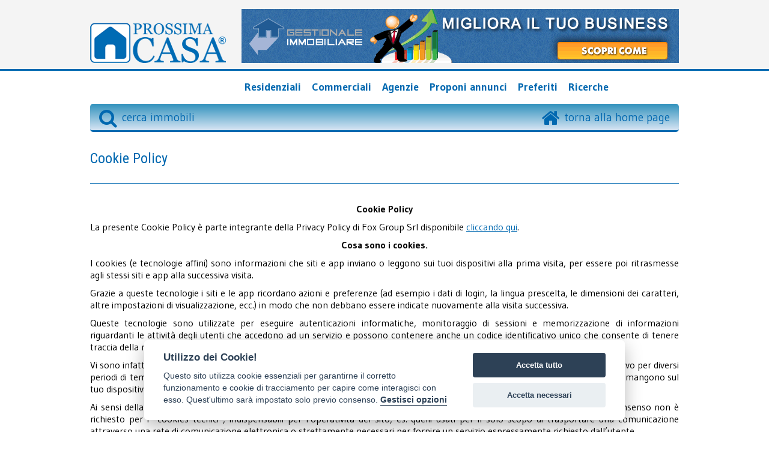

--- FILE ---
content_type: text/html; charset=utf-8
request_url: https://prossimacasa.it/page_cookies.html
body_size: 13481
content:
<!DOCTYPE html PUBLIC "-//W3C//DTD XHTML 1.0 Transitional//EN" "http://www.w3.org/TR/xhtml1/DTD/xhtml1-transitional.dtd">
<html xmlns="http://www.w3.org/1999/xhtml" lang="it">
<head prefix="og: http://ogp.me/ns# fb: http://ogp.me/ns/fb# product: http://ogp.me/ns/product#">
	
	<meta property="fb:app_id" content="1534623460109914" />
	<meta property="og:site_name" content="ProssimaCasa.it" />
	<meta property="og:type" content="website" />
	<meta property="og:locale" content="it_IT" />
	<meta property="og:title" content="cerca annunci immobiliari di case in vendita e in affitto" />
	<meta property="og:url" content="http://prossimacasa.it/page_cookies.html" />
	<meta property="og:description" content="Portale di annunci immobiliari. Annunci case, appartamenti, uffici e negozi in vendita e in affitto...." / >
	<meta property="og:image" content="http://prossimacasa.it/data/skin/v1/images/prossimacasa_logo.png" />
	<meta property="og:image:width" content="450" />
	<meta property="og:image:height" content="450" />


	<title>Cerca annunci immobiliari di case in vendita e in affitto | ProssimaCasa.it</title>

	<meta name="description" content="Portale di annunci immobiliari. Annunci case, appartamenti, uffici e negozi in vendita e in affitto.">
	<meta name="generator" content="Fox Group srl">
	<meta name="robots" content="index, follow">
	<meta http-equiv="expires" content="Sun, 18 Jan 2026 00:00:00 CET">
	<meta charset="utf-8">
	<meta name="google-site-verification" content="hp-MCwrwFCvXzTE5Nx8DEBeJp8lr4C2Z9xqZ5wNPZDI" />
	<meta name="viewport" content="width=device-width, initial-scale=1, maximum-scale=1">

	<link rel="icon" type="image/png" href="/favicon_pc_pro.gif" />
	<link rel="stylesheet" type="text/css" href="/data/skin/v1/css/browser_reset.css" />
	<link rel="stylesheet" type="text/css" href="/data/skin/v1/css/skin_include.css" />
	<link rel="stylesheet" type="text/css" href="/data/skin/v1/css/skin.css?nocache=24" />
	<link rel="stylesheet" type="text/css" href="/data/css/flag-icon-css-master/css/flag-icon.min.css">
	
	<link rel="stylesheet" type="text/css" href="/data/skin/v1/css/custom_controls.css" />

	<script type="text/javascript" src="/data/js/ajax_load.js"></script>
	
	<script type="text/javascript" src="//maps.googleapis.com/maps/api/js?libraries=places,geometry&key=AIzaSyATyngSyOtxlu_HbWs-CuUaHWl-lsRYa9A"></script>
	
	
	<script src="/data/js/jquery-2.1.4.min.js"></script>
	<script src="/data/js/jquery_plugins/jquery-migrate-1.2.1.min.js"></script>
	<!-- <script src="/data/skin/v1/js/jquery.mobile-1.4.2.custom.min.js"></script>-->
	<script src="/data/js/jquery_plugins/jquery.fullscreen.js"></script>
	<script src="/data/js/jquery_plugins/jquery.md5.js"></script><!-- required by $.md5 -->
	<script src="/data/js/jquery_plugins/autoNumeric-master/autoNumeric-min.js"></script>
	<script src="/data/js/jquery_plugins/silknav_menu/jquery.slicknav.min.js"></script><!-- mobile menu -->
	<link rel="stylesheet" type="text/css" href="/data/js/jquery_plugins/silknav_menu/slicknav.min.css" />

	<link rel="stylesheet" type="text/css" href="/data/css/apprise-v2.css" />
	<script src="/data/js/apprise-v2.js"></script>

	<!-- js per i campi di tipo prezzo: posizione del puntino come separatore delle migliaia -->
	<script src="/data/js/caret_position.js"></script>

	<!-- header addons - inizio -->
	<script type="text/javascript" src="/data/js/uuid.js?nocache=24"></script>
	<!--<script src="/data/js/jquery_plugins/jquery.cookie.js?nocache=24"></script>-->
	<!--<script src="/data/js/jquery_plugins/jquery.cookiesdirective.js?nocache=24" ></script>-->
	<script src="/data/js/jquery_plugins/jquery.storageapi.min.js?nocache=24"></script>
	<script type="text/javascript" src="/data/js/jquery_plugins/toastr.min.js?nocache=24"></script>
	<link type="text/css" rel="stylesheet" href="/data/js/jquery_plugins/toastr.min.css?nocache=24">
	<link type="text/css" rel="stylesheet" href="/data/css/cookieconsent.css?nocache=24">
    <script src="/data/js/prossimacasa.js?nocache=24"></script>
    <script src="/data/js/cookieconsent.js?nocache=24"defer></script>
    <script src="/data/js/cookieconsent-init.js?nocache=24" defer></script>
	<script type="text/plain" data-cookiecategory="analytics" src="https://www.google.com/recaptcha/api.js?render=6Le_q58UAAAAAK4J6Wfu5QJbG1Fm8fuJz1O3PCww" defer></script>
	<script type="text/javascript">
		var search_form_preloaded = false;
	</script>

			<script type="text/javascript">
			function googleTranslateElementInit() {
			  new google.translate.TranslateElement({pageLanguage: 'it'}, 'google_translate_element');
			}
			</script>
		
<script type="text/javascript" src="//translate.google.com/translate_a/element.js?cb=googleTranslateElementInit"></script>	<!-- header addons - fine -->

	<!-- funzioni js strettamente del sito - le aggiungo qui per ultime dato che potrebbero avere dipendenze da librerie da caricare prima -->
	<script type="text/javascript" src="/data/skin/v1/js/skin.js"></script>
</head>

<body>
	<div id="cookies"></div>
	<a name="goto-page-top"></a>
	<div id="header">
		
	<div id="mobile-menu" class="only-mobile"></div>
	<ul id="menu" style="display:none;">
	<li class="separator"></li>
	<li><a href="/">Home Page<i class="fa fa-home"></i></a></li>
	<!--
	<li><a href="/">Residenziali<i class="fa fa-home"></i></a></li>
	<li><a href="/">Commerciali<i class="fa fa-industry"></i></a></li>
	-->
	<li><a href="/agenzie-immobiliari">Agenzie<i class="fa fa-users"></i></a></li>
	<li><a href="/annuncio_proponi_richiedi.html">cerco / offro<i class="fa fa-sliders"></i></a></li>
	<li class="separator"></li>
<li><a class="scroll" href="/page_cookies.html" title="[it]" rel="nofollow" style="padding-right: 30px; background: url(/data/skin/v1/images/flags/24/it.png) no-repeat right center;">Italiano</a></li><li><a class="scroll" href="/en/page_cookies.html" title="[en]" rel="nofollow" style="padding-right: 30px; background: url(/data/skin/v1/images/flags/24/en.png) no-repeat right center;">English</a></li><li><a class="scroll" href="/fr/page_cookies.html" title="[fr]" rel="nofollow" style="padding-right: 30px; background: url(/data/skin/v1/images/flags/24/fr.png) no-repeat right center;">Français</a></li><li><a class="scroll" href="/de/page_cookies.html" title="[de]" rel="nofollow" style="padding-right: 30px; background: url(/data/skin/v1/images/flags/24/de.png) no-repeat right center;">Deutsch</a></li><li><a class="scroll" href="/es/page_cookies.html" title="[es]" rel="nofollow" style="padding-right: 30px; background: url(/data/skin/v1/images/flags/24/es.png) no-repeat right center;">Español</a></li>
	<li class="separator"></li>
	<li><a href="/preferiti.html">Preferiti<i class="fa fa-star"></i></a></li>
	<li><a href="/ricerche.html">Ricerche<i class="fa fa-search"></i></a></li>
</ul>

	<style type="text/css">
		#mobile-menu { padding:0; position:absolute; top: 10px; right: 10px; z-index:999; } /* Button */
		#mobile-menu .slicknav_btn { background: none; margin: 0; }
		#mobile-menu .slicknav_menu .slicknav_icon-bar { background-color: #ddd; } /* Button Lines */
		#mobile-menu .slicknav_menu { background:#409AC2; border: 1px solid #ccc; padding:5px 0; }
		#mobile-menu .slicknav_nav ul { margin-top:0; margin-right:0; margin-bottom:0; }
		#mobile-menu .slicknav_nav li { margin-top:0; margin-right:0px; margin-bottom:0; padding-right: 4px; padding-left: 0px; }
		#mobile-menu .slicknav_nav li.separator { margin-top: 2px; margin-bottom: 4px; border-top: 1px solid #ccc; height: 1px; }
		#mobile-menu .slicknav_nav li a { text-align: right;  padding-right: 4px; color: #FFF !important; }
		#mobile-menu .slicknav_nav li a i { margin: 0 0 0 6px; font-size: 22px; line-height: 16px; padding: 0; }
		#mobile-menu .slicknav_nav .slicknav_item:hover { background:none; color:#2B7BAC; }
		#mobile-menu .slicknav_nav a:hover{ background:none; color:#2B7BAC; }
		#mobile-menu .slicknav_nav li .slicknav_txtnode { padding: 7px 15px; margin: 0; }
		#mobile-menu .slicknav_nav li.separator .slicknav_txtnode { height: 10px !important; }
		#mobile-menu .slicknav_menutxt { text-shadow: none; color: #aaa; }
	</style>

	<script>
		$(function(){
			$("#menu").slicknav({
				label: "",
				prependTo:"#mobile-menu",
				closeOnClick: true
			});

			$(document).on("click", "#main-menu .scroll, #mobile-menu .scroll, .slicknav_menu .scroll", function(e) {
				//e.preventDefault(); // se abilito il preventDefault, non funzionano i click sui link
				var h = $("#nav").outerHeight();
				if (!$("#main-menu").is(":visible")) {
					h = $(".slicknav_menu .slicknav_btn").outerHeight();
				}
				var link = this;
				$.smoothScroll({
					offset: -h,
					scrollTarget: link.hash
				});
			});
		});
	</script>

		<div id="header-overlay">

			<div id="menu-top">
				<div class="width-wrapper">
					<img src="/data/skin/v1/images/prossimacasa_logo.png" class="only-print logo_print" />
					<div id="logo"><a href="/" style="background: transparent url('/data/skin/v1/images/prossimacasa_logo.png'); z-index: 0;" title="ProssimaCasa.it"></a></div>
					<div class="float-clear only-mobile"></div>
					<div class="float-clear spacer5 only-desktop"></div>
					<div class="banner_728x90 only-desktop"><a href="http://www.gestionaleimmobiliare.it" title="Gestionale per Agenzie Immobiliari"  target="_blank" rel="nofollow"><img src="/data/banners/728x90/banner_gestionale_728x90.gif" alt="gestionale immobiliare" title="Gestionale per Agenzie Immobiliari" class="banner728x90" style="" /></a></div>
					<div class="float-clear only-desktop"></div>
				</div>
			</div>

			<div class="wrapper_full site_bar_top_menu_bg">
				<div class="width-wrapper">
					<div id="site_bar_top_menu" class="hide_on_mobile">
						<a href="/cerca.html" class="site_bar_top_menu_link  hide_on_mobile" id="site_bar_top_menu_link_residenziali" onclick="switch_search_form('residenziali', 'it'); return false;">Residenziali<span id="site_bar_top_menu_arrow_residenziali" class="site_bar_top_menu_arrow search_form_type_selector "></span></a>
						<a href="/cerca.html?flag_search_form_type=commerciali" class="site_bar_top_menu_link  hide_on_mobile" id="site_bar_top_menu_link_commerciali" onclick="switch_search_form('commerciali', 'it'); return false;">Commerciali<span id="site_bar_top_menu_arrow_commerciali" class="site_bar_top_menu_arrow search_form_type_selector "></span></a>
						<a href="/agenzie-immobiliari" class="button_agenzie site_bar_top_menu_link ">Agenzie<span id="site_bar_top_menu_arrow_agenzie" class="site_bar_top_menu_arrow "></span></a>
						<a href="/annuncio_proponi_richiedi.html" class="button_inserisci_annunci site_bar_top_menu_link ">Proponi annunci</a>
						<a href="/preferiti.html" class="button_preferiti site_bar_top_menu_link " id="favourites_counter_menu_link">Preferiti</a>
						<a href="/ricerche.html" class="button_ricerche site_bar_top_menu_link " id="search_counter_menu_link">Ricerche</a>
					</div>
				</div>
			</div>
		</div>
	</div><!-- header -->

	<div id="content">
		
				
	<div class="width-wrapper">
		<div class="contentbox blue pageheader no-print">
			<div class="float-left">
				<a href="/cerca.html"><i class="fa fa-search blue"></i>cerca immobili</a>
			</div>

			<div class="float-right">
				<i class="fa fa-home blue"></i><a href="/" />torna alla home page</a>
			</div>
			<div class="float-clear"></div>
		</div>
	</div>
	<div class="spacer20"></div>


		<div class="width-wrapper page_page_cookies">
			<div class="sidepad10">
	<h1 class="heading" style="float:left;">Cookie Policy</h1>
	<div style="float:right;" id="google_translate_element"></div>
	<div style="clear:both;"></div>
	<div class="divide"></div>
	<div class="spacer20"></div>
	
            <p align="center">
                <strong>Cookie Policy</strong>
            </p>
            <p>
                La presente Cookie Policy &#232; parte integrante della Privacy Policy di
                Fox Group Srl disponibile <u><a href="/page_privacy.html">cliccando qui</a></u>.
            </p>
            <p align="center">
                <strong>Cosa sono i cookies.</strong>
            </p>
            <p align="justify">
                I cookies (e tecnologie affini) sono informazioni che siti e app inviano o
                leggono sui tuoi dispositivi alla prima visita, per essere poi ritrasmesse
                agli stessi siti e app alla successiva visita.
            </p>
            <p align="justify">
                Grazie a queste tecnologie i siti e le app ricordano azioni e preferenze
                (ad esempio i dati di login, la lingua prescelta, le dimensioni dei
                caratteri, altre impostazioni di visualizzazione, ecc.) in modo che non
                debbano essere indicate nuovamente alla visita successiva.
            </p>
            <p align="justify">
                Queste tecnologie sono utilizzate per eseguire autenticazioni informatiche,
                monitoraggio di sessioni e memorizzazione di informazioni riguardanti le
                attivit&#224; degli utenti che accedono ad un servizio e possono contenere
                anche un codice identificativo unico che consente di tenere traccia della
                navigazione dell&#8217;utente all&#8217;interno del sito per finalit&#224;
                statistiche o pubblicitarie.
            </p>
            <p align="justify">
                Vi sono infatti diverse tipologie di cookies che, a seconda delle loro
                caratteristiche e funzioni, potrebbero persistere sul tuo dispositivo per
                diversi periodi di tempo: i cookies di sessione, che sono automaticamente
                cancellati quando chiudi il browser e i cookies persistenti, che rimangono
                sul tuo dispositivo per un tempo prestabilito.
            </p>
            <p align="justify">
                Ai sensi della vigente normativa il tuo preventivo consenso per l&#8217;uso
                dei cookies non &#232; sempre richiesto. In particolare, tale consenso non
                &#232; richiesto per i &#8220;cookies tecnici&#8221;, indispensabili per
                l&#8217;operativit&#224; del sito, es. quelli usati per il solo scopo di
                trasportare una comunicazione attraverso una rete di comunicazione
                elettronica o strettamente necessari per fornire un servizio espressamente
                richiesto dall&#8217;utente.
            </p>
            <p align="justify">
                Il tuo preventivo consenso &#232; invece richiesto per i cookies
                &#8220;analitici&#8221; non anonimizzati e per cookies di profilazione, es.
                quelli che forniscono analisi statistiche sull&#8217;utilizzo di un sito
                web o che creano profili di utenti per inviare loro messaggi pubblicitari
                in linea con le preferenze che hanno espresso durante la navigazione.
            </p>
            <p align="center">
                <strong>Cookies utilizzati dal sito <u><a href="https://www.prossimacasa.it/">www.prossimacasa.it</a></u></strong>
            </p>
            <p align="justify">
                Cookies di terze parti, cio&#232; cookie provenienti da siti o server di
                terze parti diversi e quindi diversi da quelli di Fox Group Srl (Titolare
                del trattamento per il sito web <u><a href="https://www.prossimacasa.it/">www.prossimacasa.it</a></u>).
            </p>
            <p align="justify">
                I cookies di terze parti utilizzati dal Sito sono:
            </p>
            <p align="justify">
                - Google Analytics. Sono cookies che permettono di analizzare e migliorare
                il funzionamento del Sito. Tali cookie sono stati anonimizzati mediante
                mascheramento degli indirizzi IP. Per disattivare i cookies di Google
                Analytics &#232; possibile scaricare e installare il componente aggiuntivo
                del browser per l&#8217;opt-out fornito da Google Analytics. Questo
                componente aggiuntivo istruisce il codice javascript di Google Analytics
                (ga.js, analytics.js e dc.js) di impedire l&#8217;invio di informazioni a
                Google Analytics. Il componente aggiuntivo &#232; disponibile per i browser
                pi&#249; utilizzati. Ulteriori informazioni sul componente aggiuntivo di
                opt-out di Google Analytics clicca <u><a href="https://tools.google.com/dlpage/gaoptout" target="_blank">qui</a></u>
            </p>
            <p align="justify">
                - Google Nid (provincia). Questi cookie permettono al nostro sito web di
                memorizzare informazioni che modificano il comportamento o l&#8217;aspetto del
                sito stesso, nello specifico l&#8217;area geografica in cui ti trovi.
                Memorizzando l&#8217;area geografica, il sito web &#232; in grado di offrirti
                annunci relativi alla tua zona.
            </p>
            <p align="justify">
                La perdita delle informazioni memorizzate in tale cookie potrebbe rendere
                meno funzionale l&#8217;esperienza sul sito web ma non ne compromettee il
                funzionamento.
            </p>
            <p align="justify">
                - Google Sid. Si tratta di un cookie di sicurezza per autenticare gli
                utenti, prevenire l&#8217;uso fraudolento delle credenziali di accesso e
                proteggere i dati degli utenti da soggetti non autorizzati.
            </p>
            <p align="justify">
                I cookie chiamati "SID" contengono record con firma digitale e
                crittografati per l&#8217;ID dell&#8217;account Google di un utente e per la sua data
                di accesso pi&#249; recente. La combinazione di questi due cookie permette
                di bloccare molti tipi di attacchi, ad esempio i tentativi di rubare i
                contenuti dei moduli che completi sulle pagine web.
            </p>
            <p align="center">
                <strong>Come visualizzare e modificare i cookies tramite browser.</strong>
            </p>
            <p align="justify">
                Puoi autorizzare, bloccare o eliminare (in tutto o in parte) i cookies
                attraverso le funzioni specifiche del tuo browser o attraverso componenti
                aggiuntive di terze parti. Tuttavia, la disattivazione dei cookie tecnici
                del Sito potrebbe comportare che alcuni servizi o funzionalit&#224; non
                saranno disponibili o potrebbero non funzionare correttamente e potresti
                essere costretto a modificare o immettere manualmente alcune informazioni o
                ad ogni visita.
            </p>
            <p align="justify">
                Per ulteriori informazioni su come impostare le preferenze sull&#8217;uso
                dei cookie tramite il tuo browser, consulta le seguenti istruzioni:
            </p>
            <p align="justify">
                <u><a href="https://support.microsoft.com/it-it/help/17442/windows-internet-explorer-delete-manage-cookies" target="_blank">Internet Explorer</a></u>
                <u></u>
            </p>
            <p align="justify">
                <u><a href="https://support.mozilla.org/it/kb/Attivare%20e%20disattivare%20i%20cookie" target="_blank">Mozilla Firefox</a></u>
                <u></u>
                <u><strong>&#8232;</strong></u>
            </p>
            <p align="justify">
                <u><a href="https://support.google.com/chrome/answer/95647?hl=it" target="_blank">Google Chrome</a></u>
                <u></u>
                &#8232;
            </p>
            <p>
                <strong>Aggiornamento</strong>
            </p>
            <p>
                La presente Cookie Policy &#232; soggetta ad aggiornamenti periodici. Ti
                invitiamo pertanto a consultarla periodicamente per essere aggiornato su
                eventuali sue modifiche.
            </p>
            <p align="right">
                <em>Ultima modifica: 2 maggio 2018</em>
            </p>
			
	<div class="spacer20"></div>
</div>
		</div><!-- class="width-wrapper" -->

		
	</div>

	<div id="footer-skyline" class="width-wrapper skyy">
		
	<div class="spacer20"></div>
	<div class="center-h only-mobile">
		<i class="fa fa-copyright"></i><a href="/page_company.html">Fox Group srl</a> - CF/PI: 04296130281
	</div>
	<div class="spacer20 only-desktop"></div>
	<div id="body-skyline" class="only-desktop" style="background-image: url('/data/skin/v1/images/skyline_main.jpg'); height: 60px; background-repeat: no-repeat;
"></div>

	</div>

	<div id="footer" class="only-desktop no-print">
		<div class="width-wrapper">

			<div id="footer-columns">
				
				<div class="footer-col">
					<h3 class="heading"><div id="logo-footer" style="background-image: url('/data/skin/v1/images/prossimacasa_brand.png');"></div></h3>
					<ul>
						<li><i class="fa fa-copyright"></i><a href="/page_company.html">Fox Group srl</a></li>
						<li>CF/PI: 04296130281</li>
					</ul>
				</div>
				<div class="footer-col">
					<h3 class="heading">ProssimaCasa.it</h3>
					<ul>
						<li><a href="/page_company.html">contatti</a></li>
					</ul>
					<ul>
						<li><a href="#" data-cc="c-settings">gestisci consenso</a></li>
					</ul>
				</div>
				<div class="footer-col">
					<h3 class="heading">Annunci</h3>
					<ul>
						<li><a href="/annuncio_proponi_richiedi.html">cerco / offro</a></li>
						<li><a href="/page_ads.html">sincronizzazione</a></li>
					</ul>
				</div>
				<div class="footer-col">
					<h3 class="heading">Network</h3>
					<ul>
						<li><a href="http://www.casamix.it" target="_blank">www.casamix.it</a></li><li><a href="http://www.affitta.it" target="_blank">www.affitta.it</a></li>
					</ul>
				</div>

			</div>

			<div id="footer-notice">
				<div>L'accesso al sito e il suo utilizzo implicano l'accettazione delle <a href="/page_policy.html">condizioni generali</a>, <a href="/page_privacy.html">regole sulla privacy</a> e <a href="/page_cookies.html">uso dei cookie</a></div>
				<!-- <div>Pagina generata in 0.006 secondi.</div> -->
			</div>
		</div>
	</div><!-- id="footer" -->

	<div class="spacer20 only-mobile no-print"></div>
	<div id="footer-contact-buttons" class="only-mobile no-print" style="@FOOTER_CONTACT_BUTTONS_STYLE@">
		@FOOTER_CONTACT_BUTTONS@
		<!-- <div>Pagina generata in 0.006 secondi.</div> -->
	</div>

	<!-- Google tag (gtag.js) -->
<script type="text/plain" data-cookiecategory="analytics" defer async src="https://www.googletagmanager.com/gtag/js?id=G-MXYCDX6X7Z"></script>
<script type="text/plain" data-cookiecategory="analytics" defer>
  window.dataLayer = window.dataLayer || [];
  function gtag(){dataLayer.push(arguments);}
  gtag('js', new Date());

  gtag('config', 'G-MXYCDX6X7Z');
</script>
	<script>
					var i18n = {"affitto":"affitto","agency_code":"codice di riferimento","agency_code_short":"rif.","agenzia_di":"agenzia di","allarme":"Allarme","almeno":"almeno","altri_ambienti":"altri ambienti","aria_condizionata":"Aria condizionata","anno_di_costruzione":"anno di costruzione","annunci_con_foto":"annunci con foto","annunci_in_evidenza":"annunci in evidenza","annunci_per_pagina":"annunci per pagina","annunci_immobiliari":"annunci immobiliari","annuncio_immobiliare":"annuncio immobiliare","annunci_trovati":"annunci trovati","annuncio":"annuncio","annuncio_non_valido":"annuncio non valido","annuncio_non_visibile":"annuncio non visibile per uno dei seguenti motivi","autonomo":"autonomo","bagno":"bagno","bagni":"bagni","camera":"camera","camere":"camere","cantieri":"cantieri","cantina":"Cantina","case_vacanza":"case vacanza","centralizzato":"centralizzato","cerca":"cerca","cerca_il_tuo_immobile":"cerca il tuo immobile","cerca_immobili":"cerca immobili","classe_energetica":"classe energetica","comune":"comune","contatta_un_nostro_agente":"contatta un nostro agente","contattaci":"contattaci","contratto":"contratto","ultimo_piano":"Ultimo piano","cucina":"Cucina","ascensore":"Ascensore","data_meno_recente":"data meno recente","data_pi\u00f9_recente":"data pi&ugrave; recente","descrizione":"descrizione","dettagli":"dettagli","dove_siamo":"dove siamo","elenco_agenzie_del_gruppo":"elenco agenzie del gruppo","email":"email","foto":"foto","garage":"garage","garage_doppio":"garage doppio","geo_a":"a","giardino":"Giardino","immobile_non_pi\u00f9_disponibile":"immobile non pi&ugrave; disponibile","immobili_commerciali":"immobili commerciali","immobili_da_investimento":"immobili da investimento","immobili_di_occasione":"immobili di occasione","immobili_di_prestigio":"immobili di prestigio","immobili_in_affitto":"immobili in affitto","immobili_in_vendita":"immobili in vendita","immobili_nuovi":"immobili nuovi","immobili_ribassati":"immobili ribassati","immobili_venduti_di_recente":"immobili venduti di recente","ingresso_indipendente":"Ingresso indipendente","ipe_unit_commerciale":"kWh\/mc\/anno","ipe_unit_residenziale":"kWh\/mq\/anno","in_affitto":"in affitto","in_vendita":"in vendita","invia":"invia","lascia_una_richiesta":"lascia una richiesta","leggi_tutto":"leggi tutto","lista_dei_risultati":"lista dei risultati","locali":"locali","maggiori_dettagli":"maggiori dettagli","mansarda":"Mansarda","mappa":"mappa","max":"max","messaggio":"messaggio","messaggio_spedito_con_successo":"messaggio spedito con successo","metri_quadri":"metri quadri","metri_quadri_short":"mq","min":"min","modifica_la_ricerca":"modifica ricerca","mq_min":"mq min","mq":"mq","nessun_annuncio_trovato_box":"siamo spiacenti, nessun annuncio corrisponde ai criteri di ricerca impostati","nome":"nome","ordina_per":"ordina per","planimetria":"planimetria","pannelli_fotovoltaici":"Pannelli fotovoltaici","pannelli_solari":"Pannelli solari","piscina":"Piscina","posizione_immobile":"posizione dell'immobile","posto_auto":"posto auto","pagine":"pagine","piu_di":"pi&ugrave; di","prenota_una_valutazione":"prenota una valutazione","prezzo":"prezzo","prezzo_max":"prezzo max","prezzo_visibile":"prezzo visibile","privacy_policy":"privacy policy","proponi_un_immobile":"proponi un immobile","provincia":"provincia","qualsiasi":"qualsiasi","rating":"rilevanza","rimuovi_filtro_per_agenzia":"rimuovi filtro per agenzia","ricerche_frequenti":"ricerche frequenti","riferimento":"riferimento","ripostigli":"ripostigli","riscaldamento":"riscaldamento","risorse":"risorse","salva_ricerca_nei_preferiti":"salva ricerca","scrivi_una_email":"scrivi una email","soffitta":"Soffitta","soggiorno":"soggiorno","soggiorno_angolo_cottura":"sogg. con ang.cott.","stato":"stato","taverna":"taverna","telefono":"telefono","tipologia":"tipologia","torna_alla_home_page":"torna alla home page","torna_alla_pagina_precedente":"torna alla pagina precedente","totale_risultati":"totale risultati","trattativa_riservata":"trattativa riservata","ultimi_annunci_inseriti":"ultimi annunci inseriti","vedi_annunci":"vedi annunci","vedi_dettagli":"vedi dettagli","vendita":"vendita","venduto":"venduto","video":"video","vieni_a_trovarci_in_sede":"oppure vieni a trovarci nella nostra sede di","virtual_tour":"virtual tour","vuoi_maggiori_informazioni_chiamaci":"Vuoi maggiori informazioni sull'annuncio? Chiamaci al numero","zona":"zona","immobile_a":"a","posto_auto_garage":"Posto auto\/Garage","riscaldamento_autonomo":"Riscaldamento autonomo","nuovo":"Nuovo","carro_ponte":"Carro ponte","aree_esterne":"Aree esterne","impianto_anti_incendio":"Impianto anti incendio","ribalte":"Ribalte","cabina_elettrica":"Cabina elettrica","impianto_geotermico":"Impianto geotermico","mq_desc":"pi\u00f9 ampio","mq_asc":"meno ampio","prezzo_desc":"pi\u00f9 caro","prezzo_asc":"meno caro","default_page_title":"cerca annunci immobiliari di case in vendita e in affitto","default_meta_description":"Portale di annunci immobiliari. Annunci case, appartamenti, uffici e negozi in vendita e in affitto.","err_autocomplete":"errore autocompletamento","menu_affitto":"affitto","menu_annunci":"annunci","menu_agenzie_immobiliari":"agenzie immobiliari","menu_chi_siamo":"chi siamo","menu_condizioni_generali":"condizioni generali","menu_contatti":"contatti","gestisci_consenso":"gestisci consenso","menu_dati_societari":"dati societari","menu_home":"home","menu_immobili_da_investimento":"immobili da investimento","menu_lavora_con_noi":"lavora con noi","menu_news":"news","menu_partners":"partners","menu_prezzi":"prezzi","menu_pubblicit\u00e0":"pubblicit\u00e0","banner_pubblicita":"pubblicit\u00e0","menu_regole_sulla_privacy":"regole sulla privacy","menu_servizi":"servizi","menu_sincronizzazione":"sincronizzazione","menu_sitemap":"sitemap","menu_statistiche":"statistiche","menu_uso_dei_cookie":"uso dei cookie","menu_vendere_affittare":"vendere e affittare","menu_vendita":"vendita","button_inserisci_un_annuncio":"inserisci un annuncio","button_virtual360showcase":"vetrina 360&deg;","button_cerco_offro":"cerco \/ offro","button_login":"accedi","button_logout":"esci","button_registrati":"registrati","button_user_profile":"I miei dati","button_blog":"blog","contactform-direct_error_prefix":"si sono verificati i seguenti errori","contactform-direct_error_name":"nome non inserito","contactform-direct_error_email":"inserire almeno la mail o il telefono","contactform-direct_error_message":"nessun messaggio inserito","contactform-short_policy":"ho preso visione e compreso le <a href=\"\/page_policy.html\" target=\"_policy\">condizioni d'uso<\/a> del sito.<br>ho preso visione e compreso le <a href=\"\/page_privacy.html\" target=\"_policy\">regole sulla privacy<\/a>.","contactform-direct_contact_msg_1":"Spett. ","contactform-direct_contact_msg_2":"Vi chiedo ulteriori informazioni sull'annuncio ","contactform-direct_contact_msg_3":"pubblicato su","contactform-direct_contact_msg_4":"con il codice di rif.","tuo_nome":"il tuo nome","tuo_email":"il tuo indirizzo email","tuo_telefono":"il tuo telefono","segnala_amico":"Segnala annuncio ad un amico","indirizzo_amico":"indirizzo E-mail del tuo amico","tuo_indirizzo_email":"il tuo indirizzo E-mail","suo_nome":"il nome del tuo amico","annulla":"annulla","err_missing_send_friend_nome_destinatario":"Indicare il nome del tuo amico","err_missing_send_friend_nome_mittente":"Indicare il tuo nome","err_missing_send_friend_destination_address":"Indirizzo E-mail mancante","err_wrong_send_friend_destination_address":"Indirizzo E-mail errato","err_missing_send_friend_messaggio":"Messaggio mancante","segnala_amico_req_ok":"Grazie per aver segnalato questo annuncio ad un tuo amico!","segnala_amico_no_ok":"Problemi invio E-mail segnalazione ad amico!","send_to_friend_mail_1":"Ciao ","send_to_friend_mail_2":"il tuo amico  ","send_to_friend_mail_3":"un tuo amico ","send_to_friend_mail_4":"ha visto questo ","send_to_friend_mail_5":"immobile ","send_to_friend_mail_6":"e ha pensato a te.","send_to_friend_mail_7":"Ecco il suo messaggio per te ","send_to_friend_mail_8":"Ciao ","send_to_friend_mail_9":"Visita la pagina che ti ha consigliato all'indirizzo ","send_to_friend_mail_10":"E ricorda di ","send_to_friend_mail_11":"dirgli","send_to_friend_mail_12":"cosa ne pensi! ","send_to_friend_mail_13":"Grazie per aver usato il nostro servizio, alla prossima.","send_to_friend_mail_14":"ti consiglia questo annuncio","send_to_friend_mail_15":"Un tuo amico ti pensa","direct_contact_mail_msg_1":"Vorrei vendere il mio immobile","direct_contact_mail_msg_2":", potete contattarmi?","annuncio_precedente":"annuncio precedente","annuncio_successivo":"annuncio successivo","pagina_precedente":"pagina precedente","pagina_successiva":"pagina successiva","altre_caratteristiche":"altre caratteristiche","area_riservata":"area riservata","asta":"solo aste","breadcrumbs_prefix":"ti trovi qui","cerca_per_rata_mutuo":"cerca per rata","cerca_su_mappa":"cerca su mappa","chiudi_mappa":"chiudi mappa","cerca_tra_oltre_count_annunci":"cerca tra oltre @COUNT@ annunci immobiliari","combo_default_qualsiasi":{"all":"qualsiasi"},"combo_default_scegli":[],"condividi":"condividi","descrivi_cosa_cerchi_faremo_noi":"descrivi cosa cerchi,<br class=\"only-mobile\" \/>faremo noi il lavoro al posto tuo, gratis","footer_policy":"l'accesso al sito e il suo utilizzo implicano l'accettazione delle","inserzionista_non_trovato":"inserzionista disabilitato o dati mancanti","indietro":"indietro","lingua":"lingua","meno":"meno","mese":"mese","mi_piace":"mi piace","network":"network","non_hai_trovato_quello_che_cercavi":"non hai trovato quello che cercavi?","nd":"n\/d","nuova_gestione":"nuova gestione","opzioni":"opzioni","ricerche_correlate":"ricerche correlate","rimuovi_filtro_agenzia_immobiliare":"rimuovi filtro per agenzia immobiliare","site_slogan":"le occasioni migliori passano da qui","pagina_generata_in_count_secondi":"pagina generata in @COUNT@ secondi","pi\u00f9":"pi\u00f9","predisposizione":"predisposizione","regolamento_del_sito":"regolamento del sito","richiedi_mutuo":"richiedi mutuo","rimuovi_filtro":"rimuovi filtro","scegli":"scegli","scrivi_messaggio":"scrivi messaggio","search_warning":"Per effettuare una ricerca indicare almeno stato e provincia","seguici":"seguici","stampa":"stampa","torna_alla_ricerca":"torna alla ricerca","torna_su":"torna su","vai_al_sito_agenzia":"vai al sito dell'agenzia","vedi_altri_annunci_inserzionista":"vedi altri annunci dell'inserzionista","vedi_tutti_gli_annunci":"vedi tutti gli annunci","virtual_tour_360_showcase":"vetrina virtual tour 360&deg;","visualizza":"vedi","prop_req_title":"Tanti professionisti a tua completa disposizione","prop_req_header_1":"Affida la <strong>vendita o l'affitto<\/strong> del tuo immobile alle agenzie immobiliari iscritte sul portale immobiliare ","prop_req_header_2":"Compila i campi con il maggior numero di <b>dettagli dell'immobile<\/b> che vuoi <i>vendere<\/i> o <i>affittare<\/i>. Invia con un click la tua proposta a numerose <strong>agenzie immobiliari<\/strong> della tua zona. Un <b>professionista del settore<\/b> ti contatter&agrave; a breve per informazioni e, se vorrai, per un eventuale appuntamento.","prop_req_consenso_warning":"Per inviare la proposta bisogna prima dare il consenso al trattamento dei dati\ncliccando sull'apposita casella!","prop_req_des_too_small_warning":"descrizione troppo corta, usare almeno 20 caratteri!","prop_req_tel_or_email_warning":"inserire un recapito telefonico o un indirizzo email!","prop_req_kind_warning":"Selezionare il tipo di annuncio (cerco \/ offro) ","prop_req_recap_tel":"recapito telefonico","prop_req_email":"indirizzo email","prop_req_nome_cognome":"nome e\/o cognome","prop_req_tipologia_imm":"Tipologia di immobile","prop_req_testo_annuncio":"testo dell'annuncio","prop_req_send_annuncio":"invia il tuo annuncio","prop_req_title_cons_trattamento_dati":"consenso al trattamento dei dati","prop_req_info_trattamento_dati_flag":"ho letto <a href='page_policy.html' target='_new'>l'informativa sulla Privacy<\/a> e d\u00f2 il consenso al <a href='page_policy.html' target='_new'>trattamento dei dati<\/a>.","prop_req_invio_copia_mail_flag":"voglio ricevere una copia della mail","prop_req_da_mq":"mq min","prop_req_prezzo_massimo":"prezzo massimo","prop_req_n_camere":"camere","prop_req_n_bagni":"bagni","prop_req_no_n_bagni":"indicare il numero di bagni","prop_req_no_n_camere":"indicare il numero di camere","prop_req_ins_ann_gratis":"proponi gratis un annuncio","prop_req_kind_choice":"tipo di annuncio","prop_req_cerco":"cerco","prop_req_offro":"offro","prop_req_no_tipo_contratto":"indicare il tipo di contratto desiderato!","prop_req_thank_msg_title":"grazie per aver scelto","prop_req_thank_msg_body":"Il tuo messaggio \u00e8 stato inviato con successo.<br \/><br \/>Il nostro sistema si occuper\u00e0 ora di contattare le agenzie della zona per comunicare loro i dati che hai appena inserito. <br \/><br \/>Sarai quindi contattato al pi\u00f9 presto dagli agenti immobiliari interessati al tuo immobile, per prendere accordi e comunicare eventuali ulteriori informazioni. <br \/><br \/>Grazie,<br \/>","prop_req_thank_msg_another_one":"vuoi inviare un altro annuncio?","direct_req_err_send_mail_direct_contact":"problemi invio mail contatto diretto agenzia","direct_req_err_name_missing":"Indicare il proprio nome","direct_req_err_no_mail_no_tel":"Indicare il proprio numero di telefono o indirizzo email","direct_req_err_invalid_mail":"Indirizzo email non valido","direct_req_err_invalid_tel":"N. di telefono non valido","direct_req_err_checkbox_condizioni":"Si prega mettere la spunta per accettare le condizioni di uso del sito","direct_req_ok":"Grazie per aver inserito la tua richiesta","be_save":"salva","be_abort":"annulla","mandatory_field":"campo obbligatorio","invalid_field":"campo non valido","duplicate_field":"valore duplicato","invalid_char":"caratteri non validi","be_button_login":"accedi","be_login_ok":"login effettuato con successo","be_logout_ok":"logout effettuato con successo","be_login_ko":"login errato: username o password errati.","be_login_redirect":"vai alla pagina di login","user_not_logged":"utente non autenticato","be_private_user_disable":"login non abilitato: verificare la mail di conferma attivazione","be_agency_user_disable":"login non abilitato: per abilitare l'utente contattare lo staff","be_manage_users":"gestione utenti","be_detail_users":"dettaglio utente","be_edit_users":"modifica utente","be_user_operazioni":"operazioni","be_user_filter":"filtra utenti","be_sch_cerca":"cerca","be_sch_pulisci":"pulisci","be_user_id":"id","be_user_ragione_sociale":"ragione sociale","be_user_email":"email","be_user_partita_iva":"partita IVA","be_user_codice_fiscale":"cod. fiscale","be_user_telefono":"n. telefono","be_user_cellulare":"n. cellulare","be_user_fax":"n. fax","be_user_sito_web":"sito web","be_user_stato":"stato","be_user_provincia":"provincia","be_user_comune":"comune","be_user_zona":"zona","be_user_cap":"cap","be_user_indirizzo":"indirizzo","be_user_civico":"civico","contatta_agenzia":"Contatta","language_selection":"Seleziona lingua","menu_residenziali_label":"Residenziali","menu_commerciali_label":"Commerciali","menu_agenzie_label":"Agenzie","menu_inserisci_annunci_label":"Proponi annunci","menu_preferiti_label":"Preferiti","menu_mie_ricerche_label":"Ricerche","ultimi_annunci":"Ultimi annunci<br \/>inseriti nel sito","visti_di_recente":"Immobili visti<br \/>di recente","immobili_per_citta":"Immobili divisi<br \/>per citt&agrave;","col_1_title":"Servizi e Partners selezionati con cura","col_1_body":"ProssimaCasa &egrave; partner di un network portali immobiliari con diffusione nazionale e locale per dare maggiore visibilit&agrave; con la sincronizzazione degli annunci immobiliari delle agenzie immobiliari.","col_2_title":"Agenzie immobiliari verificate singolarmente","col_2_body":"Le agenzie immobiliari presenti su ProssimaCasa sono state controllate ed attivate una ad una, da uno staff di persone che verificano la correttezza delle informazioni anagrafiche.","col_3_title":"Annunci immobiliari di altissima qualit&agrave;","col_3_body":"Grazie ad un accurato sistema di rating, vengono premiati gli annunci pi&ugrave; curati e completi, favorendo quindi coloro che pubblicano inserzioni immobiliari pi&ugrave; ricche di dettagli.","home_title_1":"Case in vendita e altri annunci immobiliari residenziali e commerciali","home_title_2":"Con www.prossimacasa.it puoi cercare case nuove con foto e video, <strong>case in vendita<\/strong>, attivit&agrave; commerciali e molto altro. Se cerchi la casa dei sogni sei nel portale immobiliare giusto: dagli <strong>appartamenti in affitto<\/strong> a prezzi bassi agli immobili di lusso e prestigio, tra migliaia di annunci immobiliari.","nuova_agenzia":"Nuova agenzia?","pubblica_annunci_con":"Pubblica i tuoi annunci con","chiedi_info":"Chiedi informazioni","per_la_tua_pubblicita":"Per la tua Pubblicit&agrave;","agency_list_name":"Nome","agency_list_address":"Indirizzo","agency_list_phone":"Telefono","prossima_casa_agency_list":"Lista agenzie che esportano su prossimacasa.it","agency_list":"Elenco agenzie immobiliari","signed_agency_list":"agenzie immobiliari iscritte","agency_last":"Ultime","agency_prep_su":"su","agency_prep_in":"in","agency_prep_di":"di","agency_prep_a":"a","agency_all_world":"tutto il Mondo","agency_list_label_1":"Trova facilmente i numeri di telefono e gli indirizzi delle agenzie immobiliari","agency_list_label_2":"che inseriscono gli annunci immobiliari su","agency_list_label_3":"Hai una agenzia immobiliare","agency_list_label_4":"Puoi attivare la sincronizzazione degli annunci immobiliari con ","cerco_offro_title":"Proponi un annuncio su prossimacasa.it","miei_preferiti":"Annunci preferiti","mie_ricerche":"Ricerche salvate","salva_ricerca":"Salva ricerca","dati_salva_ricerca_titolo":"Nome ricerca","mysearch_table_head_data":"Data","mysearch_table_head_titolo":"Titolo","mysearch_button_vedi":"Vedi","mysearch_button_elimina":"Elimina","mysearch_alert_vedi":"Vuoi visualizzare la ricerca salvata?","mysearch_alert_elimina":"Vuoi eliminare la ricerca salvata?","mysearch_alert_si":"Si","mysearch_alert_no":"No","no_favourites":"nessun annuncio selezionato","sel_stato":"Scegli lo stato","sel_prov":"Scegli la provincia","sel_comune":"Scegli il comune","sel_zona":"Scegli la zona","item_sel":"Selezionati","item_sel_all":"Seleziona tutti","sel_tipologia":"Scegli la tipologia","combo_default_categoria":{"all":"tipologia"},"combo_default_camere":{"all":"Scegli il numero di camere"},"combo_default_classe_energetica":{"all":"Scegli la classe energetica"},"combo_classe_energetica":{"a4":"A4","a3":"A3","a2":"A2","a1":"A1","passiva":"Passiva","a":"A","b":"B","c":"C","d":"D","e":"E","f":"F","g":"G","ns":"Non soggetto","nd":"In fase di definizione"},"combo_default_bagni":{"all":"Scegli il numero di bagni"},"combo_default_piano_numero":{"all":"Scegli il numero di piano"},"combo_default_terrazzi":{"all":"Scegli il numero di terrazzi"},"combo_default_vetrine":{"all":"Scegli il numero di vetrine"},"combo_default_caratteristiche":{"all":"Scegli le caratteristiche"},"vetrina":"vetrina","vetrine":"vetrine","terrazzo":"terrazzo","terrazzi":"terrazzi","piano_numero":"piano","label_posto_auto_garage":"Posto auto\/Garage","label_ingresso_indipendente":"Ingresso indipendente","label_riscaldamento_autonomo":"Riscaldamento autonomo","label_giardino":"Giardino","label_nuovo":"Nuovo","label_carro_ponte":"Carro ponte","label_aree_esterne":"Aree esterne","label_impianto_anti_incendio":"Impianto anti incendio","label_ribalte":"Ribalte","label_cabina_elettrica":"Cabina elettrica","label_piscina":"Piscina","label_ascensore":"Ascensore","label_allarme":"Allarme","label_aria_condizionata":"Aria condizionata","label_cucina":"Cucina","label_impianto_geotermico":"Impianto geotermico","label_pannelli_fotovoltaici":"Pannelli fotovoltaici","label_pannelli_solari":"Pannelli solari","label_cantina":"Cantina","label_mansarda":"Mansarda","label_soffitta":"Soffitta","label_ultimo_piano":"Ultimo piano","annunci":"annunci","item_favorite_start_title":"aggiungi ai preferiti","in_fase_di_definizione":"in fase di definizione","i_like_it":"Mi piace","link_tipo_contratto_affitto":"in_affitto","link_tipo_contratto_vendita":"in_vendita","preferiti_toaster_1":"scorri la pagina per visualizzarli","preferiti_toaster_2":"Rimangono altri","preferiti_toaster_3":"da visualizzare","missing_search_name":"indicare un nome per la ricerca","":"","mapsearch_address_placeholder":"indirizzo, comune, provincia","mapsearch_msg_select_area":"Seleziona un'area","mapsearch_msg_select_first_point":"Seleziona un punto sulla mappa","mapsearch_msg_select_other_points":"Aggiungi altri punti per determinare l'area di interesse","mapsearch_msg_howto_close_polygon":"Puoi cliccare sul punto iniziale per ultimare la selezione","mapsearch_msg_close_poly_info":"Clicca per chiudere il poligono","mapsearch_msg_modify_area_or_search":"Clicca sui punti evidenziati per modificare l'area oppure inizia la ricerca","mapsearch_msg_area_too_large":"L'area selezionata \u00e8 troppo grande, selezionare un'area di dimensione inferiore","mapsearch_polygon_area_type":"Seleziona l'area tramite un poligono","mapsearch_circle_area_type":"Seleziona l'area tramite un cerchio"};
					var js_lang_code = 'it';
				</script>
</body>
</html>


--- FILE ---
content_type: text/css
request_url: https://prossimacasa.it/data/skin/v1/css/browser_reset.css
body_size: 731
content:
/* CSS Document */

/* Purpose: undo some of the default styling of common (X)HTML browsers */
* { outline: none; }

/* link underlines tend to make hypertext less readable,
   because underlines obscure the shapes of the lower halves of words */
:link, :visited { text-decoration:none; }

/* no list-markers by default, since lists are used more often for semantics */
ul,ol { list-style:none; }

/* avoid browser default inconsistent heading font-sizes */
/* and pre/code too */
h1,h2,h3,h4,h5,h6,pre,code { font-size: 14px; }

/* remove the inconsistent (among browsers) default ul,ol padding or margin  */
/* the default spacing on headings does not match nor align with
   normal interline spacing at all, so let's get rid of it. */
/* zero out the spacing around pre, form, body, html, p, blockquote as well */
/* form elements are oddly inconsistent, and not quite CSS emulatable. */
/*  nonetheless strip their margin and padding as well */
ul,ol,li,h1,h2,h3,h4,h5,h6,pre,form,body,html,p,blockquote,fieldset,div,td,tr { margin:0; padding:0; border:0; }
input { margin:0; padding:0; }

/* whoever thought blue linked image borders were a good idea? */
a:link, a:visited, a img,:link img,:visited img { border:none; outline: 0; }

/* de-italicize address */
address { font-style:normal; }

/* more varnish stripping as necessary... */
table { border-collapse: collapse; }

/* reset hr attribute */
hr { margin:0; padding:0; border:0; }


--- FILE ---
content_type: text/css
request_url: https://prossimacasa.it/data/skin/v1/css/skin_include.css
body_size: 389
content:
/* da shell, less compiler ritorna errore con gli import dei web-font -- eppure il less.js lo parsa correttamente... boh! */

@import url(//fonts.googleapis.com/css?family=Gudea:400,400italic,700); /* come verdana ma un pò condensato, va bene come font di default */
@import url(//fonts.googleapis.com/css?family=Marvel:400,700,400italic,700italic); /* come verdana ma abbastanza condensato, va bene per i font grandi così non diventano troppo lunghi */
@import url(//fonts.googleapis.com/css?family=Roboto+Condensed:400,400italic,700,700italic); /* come verdana ma molto condensato, va bene per i font grandi così non diventano troppo lunghi */
@import url(//fonts.googleapis.com/css?family=Source+Code+Pro:400,700); /* fixed-width */


@import url(/data/css/font-awesome/css/font-awesome.min.css); /* icone - http://fortawesome.github.io/Font-Awesome */


--- FILE ---
content_type: text/css
request_url: https://prossimacasa.it/data/skin/v1/css/skin.css?nocache=24
body_size: 12824
content:
/* ATTENZIONE: se nelle classi uso delle variabile non dichiarate, il css si rompe, non viene applicato! */
/* blu istituzionale - logo e bordo barra header */
/* nero */
/* grigio scuro */
/* bianco - background */
/* azzurro istituzionale - sfondo default per i buttons */
/* bianco - x i titoli e tab sul bg rosso istituzionale */
/* grigio chiaro - barra alta header, background form ricerca */
/* grigio medio */
/* timbro sovraimpressione sugli annunci / TESTO (es: "venduto") */
/* timbro sovraimpressione sugli annunci / SHADOW (es: "venduto") */
/* rosso istituzionale - bottoni */
/* verde istituzionale - bottoni */
/* giallo istituzionale - bottoni */
/* azzurro chiaro */
/* blu scuro */
/* azzurro chiarissimo */
/* grigio scurissimo */
/* MIXINS >>> */
.font-default {
  /*color: @colorC;*/
  font-size: 16px;
  font-family: 'Gudea', sans-serif;
}
.font-heading {
  color: #0068B0;
  font-size: 24px;
  font-family: 'Roboto Condensed', sans-serif;
  font-weight: 400;
}
.font-fixed {
  color: #444444;
  font-size: 16px;
  font-family: 'Source Code Pro', sans-serif;
}
.float-left {
  float: left;
}
.float-right {
  float: right;
}
.float-clear {
  clear: both;
}
.right {
  text-align: right;
}
.center-h {
  text-align: center;
}
.center-v {
  display: table-cell;
  vertical-align: center;
}
.bold {
  font-weight: bold;
}
.only-print {
  display: none;
}
/* elementi da visualizzare solo in media-query=print */
.display-off {
  display: none;
}
/* Don't show shadows when selecting text */
::-moz-selection {
  background: #5af;
  color: #fff;
  text-shadow: none;
}
::selection {
  background: #5af;
  color: #fff;
  text-shadow: none;
}
small {
  font-size: 11.2px !important;
  margin: 0;
  padding: 0;
}
/* usato per /mese per i campi euro-min e max */
.apprise-overlay {
  z-index: 100 !important;
}
.apprise {
  z-index: 150 !important;
}
.nowrap {
  white-space: nowrap;
}
.no-margin {
  margin: 0 !important;
}
/* MIXINS <<< */
/* DEFAULT >>> */
body {
  /*background: #ff0000;*/
}
* {
  /*color: @colorC;*/
  font-size: 16px;
  font-family: 'Gudea', sans-serif;
  box-sizing: border-box;
}
pre {
  text-wrap: wrap;
  white-space: pre-wrap;
  white-space: -moz-pre-wrap;
  word-wrap: break-word;
  color: #444444;
  font-size: 16px;
  font-family: 'Source Code Pro', sans-serif;
}
.fake_link {
  cursor: pointer;
}
.heading {
  color: #0068B0;
  font-size: 24px;
  font-family: 'Roboto Condensed', sans-serif;
  font-weight: 400;
}
a {
  color: #0068B0 !important;
}
.divide {
  border-bottom: 1px solid #0068B0;
  margin: 12px 0;
}
.spacer1 {
  margin: 0;
  padding: 0;
  height: 1px;
}
.spacer5 {
  margin: 0;
  padding: 0;
  height: 5px;
}
.spacer10 {
  margin: 0;
  padding: 0;
  height: 10px;
}
.spacer20 {
  margin: 0;
  padding: 0;
  height: 20px;
}
/*.sidepad10 { margin-left: 10px; margin-right: 10px; }*/
.button.blue {
  cursor: pointer;
  -webkit-border-radius: 5px;
  -moz-border-radius: 5px;
  border-radius: 5px;
  margin: 0;
  padding: 10px 12px 10px 10px;
  background-color: #0068B0;
  border: 0;
  font-weight: bold;
  font-size: 19.2px;
  line-height: 16px;
  color: #FFFFFF !important;
  white-space: nowrap;
  display: inline-block;
  /*&:first-letter { text-transform: uppercase; }*/
  /* ma se c'è scritto first-letter, xè mi calcoli lo spazio occupato dalla stringa come se fosse tutta in maiuscolo, sballando di conseguenza i padding??!? */
}
.button.red {
  cursor: pointer;
  -webkit-border-radius: 5px;
  -moz-border-radius: 5px;
  border-radius: 5px;
  margin: 0;
  padding: 10px 12px 10px 10px;
  background-color: #DA0A08;
  border: 0;
  font-weight: bold;
  font-size: 19.2px;
  line-height: 16px;
  color: #FFFFFF !important;
  white-space: nowrap;
  display: inline-block;
  /*&:first-letter { text-transform: uppercase; }*/
  /* ma se c'è scritto first-letter, xè mi calcoli lo spazio occupato dalla stringa come se fosse tutta in maiuscolo, sballando di conseguenza i padding??!? */
}
.button.green {
  cursor: pointer;
  -webkit-border-radius: 5px;
  -moz-border-radius: 5px;
  border-radius: 5px;
  margin: 0;
  padding: 10px 12px 10px 10px;
  background-color: #46AB13;
  border: 0;
  font-weight: bold;
  font-size: 19.2px;
  line-height: 16px;
  color: #FFFFFF !important;
  white-space: nowrap;
  display: inline-block;
  /*&:first-letter { text-transform: uppercase; }*/
  /* ma se c'è scritto first-letter, xè mi calcoli lo spazio occupato dalla stringa come se fosse tutta in maiuscolo, sballando di conseguenza i padding??!? */
}
.button.yellow {
  cursor: pointer;
  -webkit-border-radius: 5px;
  -moz-border-radius: 5px;
  border-radius: 5px;
  margin: 0;
  padding: 10px 12px 10px 10px;
  background-color: #FFBE00;
  border: 0;
  font-weight: bold;
  font-size: 19.2px;
  line-height: 16px;
  color: #FFFFFF !important;
  white-space: nowrap;
  display: inline-block;
  /*&:first-letter { text-transform: uppercase; }*/
  /* ma se c'è scritto first-letter, xè mi calcoli lo spazio occupato dalla stringa come se fosse tutta in maiuscolo, sballando di conseguenza i padding??!? */
}
.button.grey {
  cursor: pointer;
  -webkit-border-radius: 5px;
  -moz-border-radius: 5px;
  border-radius: 5px;
  margin: 0;
  padding: 10px 12px 10px 10px;
  background-color: #AAAAAA;
  border: 0;
  font-weight: bold;
  font-size: 19.2px;
  line-height: 16px;
  color: #FFFFFF !important;
  white-space: nowrap;
  display: inline-block;
  /*&:first-letter { text-transform: uppercase; }*/
  /* ma se c'è scritto first-letter, xè mi calcoli lo spazio occupato dalla stringa come se fosse tutta in maiuscolo, sballando di conseguenza i padding??!? */
}
.blue {
  color: #0068B0 !important;
}
.red {
  color: #DA0A08 !important;
}
.green {
  color: #46AB13 !important;
}
.yellow {
  color: #FFBE00 !important;
}
.white {
  color: #FFFFFF !important;
}
.grey {
  color: #AAAAAA !important;
}
.darkgrey {
  color: #242424 !important;
}
.facebook {
  color: #0068B0 !important;
}
.twitter {
  color: #11A7DA !important;
}
.googleplus {
  color: #DA0A08 !important;
}
.centerh {
  text-align: center;
}
.box_msg_container {
  /* messaggi di errore/notifica nelle pagine */
}
.box_msg_container .box_msg_error,
.box_msg_container .box_msg_notify {
  -webkit-border-radius: 6px;
  -moz-border-radius: 6px;
  border-radius: 6px;
  padding: 10px;
  margin: 0 0 10px 0;
  vertical-align: middle;
  color: #FFFFFF;
}
.box_msg_container .box_msg_error ul,
.box_msg_container .box_msg_notify ul {
  color: inherit;
  font-size: 19.2px;
}
.box_msg_container .box_msg_error ul li,
.box_msg_container .box_msg_notify ul li {
  color: #FFFFFF !important;
  display: block !important;
  padding: 3px;
}
.box_msg_container .box_msg_error {
  background-color: #DA0A08;
}
.box_msg_container .box_msg_notify {
  background-color: #46AB13;
}
/* DEFAULT >>> */
input[type=number]::-webkit-inner-spin-button,
input[type=number]::-webkit-outer-spin-button {
  -webkit-appearance: none;
  margin: 0;
}
/* RULES >>> */
.contentbox {
  padding: 0px 15px 5px 15px;
  /*background: @colorG;*/
  /* Permalink - use to edit and share this gradient: http://colorzilla.com/gradient-editor/#1e5799+0,3192bd+0,ffffff+100 */
  background: #1e5799;
  /* Old browsers */
  background: -moz-linear-gradient(top, #1e5799 0%, #3192bd 0%, #D7E5F4 100%);
  /* FF3.6+ */
  background: -webkit-gradient(linear, left top, left bottom, color-stop(0%, #1e5799), color-stop(0%, #3192bd), color-stop(100%, #D7E5F4));
  /* Chrome,Safari4+ */
  background: -webkit-linear-gradient(top, #1e5799 0%, #3192bd 0%, #D7E5F4 100%);
  /* Chrome10+,Safari5.1+ */
  background: -o-linear-gradient(top, #1e5799 0%, #3192bd 0%, #D7E5F4 100%);
  /* Opera 11.10+ */
  background: -ms-linear-gradient(top, #1e5799 0%, #3192bd 0%, #D7E5F4 100%);
  /* IE10+ */
  background: linear-gradient(to bottom, #1e5799 0%, #3192bd 0%, #D7E5F4 100%);
  /* W3C */
  filter: progid:DXImageTransform.Microsoft.gradient(startColorstr='#1e5799', endColorstr='#D7E5F4', GradientType=0);
  /* IE6-9 */
  border-bottom: 3px solid #46AB13;
}
.contentbox.blue {
  color: #444444 !important;
  border-color: #0068B0;
}
.contentbox.blue .heading {
  color: #FFFFFF;
}
.contentbox.red {
  color: #444444 !important;
  border-color: #DA0A08;
}
.contentbox.red .heading {
  color: #DA0A08;
}
.contentbox.green {
  color: #444444 !important;
  border-color: #46AB13;
}
.contentbox.green .heading {
  color: #46AB13;
}
.contentbox.yellow {
  color: #444444 !important;
  border-color: #FFBE00;
}
.contentbox.yellow .heading {
  color: #FFBE00;
}
.contentbox.white {
  color: #444444 !important;
  border-color: #FFFFFF;
}
.contentbox.white .heading {
  color: #FFFFFF;
}
.contentbox .heading {
  color: #FFFFFF !important;
}
div#tabbed_buttons_wrapper a#tabbed_button_1,
div#tabbed_buttons_wrapper a#tabbed_button_2,
div#tabbed_buttons_wrapper a#tabbed_button_3 {
  width: 190px !important;
}
.width-wrapper {
  position: relative;
  font-size: 16px;
  margin-left: auto;
  margin-right: auto;
  /*border: 1px solid #ff0000; border-width: 0 1px 0 1px;*/
  /*p {
		padding-bottom: 10px;
		&:last-child { padding-bottom: 0; }
	}*/
}
i.fa {
  color: #0068B0;
  padding-right: 8px;
}
/* font-awesome - regola di default */
#header {
  position: relative;
}
#header #header-overlay {
  width: 100%;
}
#header #header-overlay #menu-top {
  width: 100%;
  border-bottom: 3px solid #0068B0;
  background: #F4F4F4;
}
#header #header-overlay #menu-top ul {
  white-space: nowrap;
}
#header #header-overlay #menu-top ul li,
#header #header-overlay #menu-top ul li a {
  display: inline-block;
}
#header #header-overlay #menu-top ul li.support-text span {
  display: flex;
  line-height: 16px px;
  padding-right: 5px;
  color: #AAAAAA;
}
#header #header-overlay #menu-top ul li.social {
  padding-right: 0px;
}
#header #header-overlay #menu-top ul li.social a {
  font-size: 24px;
  margin-bottom: 4px;
  border-bottom: 2px solid transparent;
}
#header #header-overlay #menu-top ul.float-left li {
  padding-right: 15px;
}
#header #header-overlay #menu-top ul.float-left li a {
  text-transform: uppercase;
}
#header #header-overlay #menu-top ul.float-right .button {
  margin-right: 10px;
}
#header #header-overlay #menu-top div.width-wrapper {
  padding-top: 10px;
  padding-bottom: 10px;
}
#header #logo a {
  z-index: 500;
  /* text-indent funziona solo sul tag p */
  display: block;
  position: absolute;
  top: 38px;
  bottom: 0px;
  left: 0px;
  width: 227px;
  height: 67px;
  /* background-image: -- defined per domain in common_top  */
  background-repeat: no-repeat !important;
  background-position: 0 0;
}
#header #logo a p {
  text-indent: -9000px;
}
#header .banner_728x90 {
  float: right;
}
#header #site_bar_top_menu {
  line-height: 55px;
  height: 55px;
  padding-left: 250px;
  position: relative;
}
#header #site_bar_top_menu a {
  color: #004080;
  font-weight: bold;
  font-size: 18px;
  position: relative;
  text-shadow: 2px 1px 1px #fff;
  display: inline-block;
  height: 55px;
  padding: 0 7px 0 7px;
}
#header #site_bar_top_menu a.button_inserisci_annunci {
  display: inline-block;
  height: 55px;
  vertical-align: top;
}
#header #site_bar_top_menu a.site_bar_top_menu_link.selected {
  background-color: #3192BD;
  color: #fff !important;
  text-shadow: none;
  background: #005384;
  /* Old browsers */
  background: -moz-linear-gradient(top, #005384 0%, #3192bd 100%);
  /* FF3.6+ */
  background: -webkit-gradient(linear, left top, left bottom, color-stop(0%, #005384), color-stop(100%, #3192bd));
  /* Chrome,Safari4+ */
  background: -webkit-linear-gradient(top, #005384 0%, #3192bd 100%);
  /* Chrome10+,Safari5.1+ */
  background: -o-linear-gradient(top, #005384 0%, #3192bd 100%);
  /* Opera 11.10+ */
  background: -ms-linear-gradient(top, #005384 0%, #3192bd 100%);
  /* IE10+ */
  background: linear-gradient(to bottom, #005384 0%, #3192bd 100%);
  /* W3C */
  filter: progid:DXImageTransform.Microsoft.gradient(startColorstr='#005384', endColorstr='#3192bd', GradientType=0);
  /* IE6-9 */
}
.low-profile a {
  color: #fff !important;
}
.policy-notes a {
  color: #004080 !important;
}
/* box generici >>> */
.side_box_light {
  padding: 1px;
  border: 1px solid #a4a4a4;
  -webkit-border-radius: 5px;
  -moz-border-radius: 5px;
  border-radius: 5px;
  background: #fff;
  position: relative;
}
.side_box_light .banner4x4 {
  padding: 10px 8px 8px 8px;
}
.side_box_light .banner4x4 .banner125x125 {
  padding: 1px;
  margin: 4px;
  border: 1px solid #bbb;
}
.side_box_light .side_box_light_title {
  position: absolute;
  top: 1px;
  left: 80px;
  line-height: 32px;
  font-size: 20px;
  color: #242424;
}
.side_box_light .side_box_light_icon {
  position: absolute;
  left: 25px;
  margin-top: -20px;
}
.side_box_light .side_box_button_wrapper {
  position: absolute;
  top: 1px;
  right: 10px;
  line-height: 32px;
  display: inline-block;
}
.side_box_light .side_box_button_open {
  padding-right: 18px;
  background: transparent url('../layout/arrow_blue_double_down.png') no-repeat right center;
}
.side_box_light .side_box_button_close {
  padding-right: 18px;
  background: transparent url('../layout/arrow_blue_double_up.png') no-repeat right center;
}
.side_box_light_bg {
  padding-top: 32px;
  -webkit-border-radius: 5px;
  -moz-border-radius: 5px;
  border-radius: 5px;
  /* Permalink - use to edit and share this gradient: http://colorzilla.com/gradient-editor/#1e5799+0,dedfea+0,ffffff+100 */
  background: #1e5799;
  /* Old browsers */
  background: -moz-linear-gradient(top, #1e5799 0%, #dedfea 0%, #ffffff 100%);
  /* FF3.6+ */
  background: -webkit-gradient(linear, left top, left bottom, color-stop(0%, #1e5799), color-stop(0%, #dedfea), color-stop(100%, #ffffff));
  /* Chrome,Safari4+ */
  background: -webkit-linear-gradient(top, #1e5799 0%, #dedfea 0%, #ffffff 100%);
  /* Chrome10+,Safari5.1+ */
  background: -o-linear-gradient(top, #1e5799 0%, #dedfea 0%, #ffffff 100%);
  /* Opera 11.10+ */
  background: -ms-linear-gradient(top, #1e5799 0%, #dedfea 0%, #ffffff 100%);
  /* IE10+ */
  background: linear-gradient(to bottom, #1e5799 0%, #dedfea 0%, #ffffff 100%);
  /* W3C */
  filter: progid:DXImageTransform.Microsoft.gradient(startColorstr='#1e5799', endColorstr='#ffffff', GradientType=0);
  /* IE6-9 */
}
.side_box_light_bg.side_box_light_bg.toggable.close .side_box_light_body {
  display: none;
}
.side_box_light_bg.side_box_light_bg.toggable.open .side_box_light_body {
  display: block;
}
.side_box_light_body {
  margin-top: 0px;
  border-top: 1px dotted #a4a4a4;
  padding: 5px 8px 5px 8px;
}
.side_box_light_body li.language-flag {
  list-style: none;
  display: inline-block;
  padding-right: 10px;
}
.side_box_light_body li.language-flag img {
  vertical-align: text-bottom;
  margin-bottom: 4px;
  border-bottom: 2px solid transparent;
  vertical-align: -8px;
}
.side_box_light_body li.language-flag.active img,
.side_box_light_body li.language-flag:hover img {
  border-color: #AAAAAA;
}
.side_box_special {
  padding: 1px;
  border: 1px solid #004080;
  background: #fff;
  position: relative;
  /* utile quando si deve "attaccare" il box alla barra del menu alto del sito - es. form di ricerca */
}
.side_box_special .side_box_special_bg {
  background: #fff url('../layout/side_box_special_bg.jpg') repeat-x 0 0;
  padding: 0px;
}
.side_box_special .side_box_special_title {
  line-height: 32px;
  font-size: 20px;
  color: #004080;
  text-shadow: 2px 2px 1px #fff, 1px -1px 1px #fff, -1px 1px 1px #fff, -1px -1px 1px #fff;
  padding: 8px 0 8px 14px;
  font-weight: bold;
  text-align: left;
}
.side_box_special.collapse_top {
  border-top: 0;
  padding-top: 0;
}
/* box generici <<< */
#content {
  /*.float-clear { padding-bottom: 10px; }*/
}
#content a span {
  color: #004080;
}
#content a:hover {
  text-decoration: underline;
}
#content .width-wrapper h1 {
  color: #0068B0;
  font-size: 24px;
  font-family: 'Roboto Condensed', sans-serif;
  font-weight: 400;
  /*padding-top: 0;
                        /*border-bottom: 1px dotted @colorI; padding-bottom: 5px; */
  margin-bottom: 5px;
}
#content .width-wrapper h2 {
  color: #0068B0;
  font-size: 24px;
  font-family: 'Roboto Condensed', sans-serif;
  font-weight: 400;
  font-size: 20.8px;
}
#content .width-wrapper h1 a,
#content .width-wrapper h2 a,
#content .width-wrapper h3 a {
  font-size: inherit;
}
#content .width-wrapper.page_pages,
#content .width-wrapper.page_contacts,
#content .width-wrapper.page_search {
  margin-top: -450px;
  padding-top: 20px;
  background-color: #fff;
  min-height: 450px;
}
#content .width-wrapper ul.pages {
  /* regola temporanea fino a che le pagine di testo sono gestite come statiche */
  padding-left: 20px;
}
#content .width-wrapper ul.pages li {
  list-style-type: disc;
}
#content .width-wrapper ul.pages li ul {
  padding: 5px 0 10px 25px;
}
#content .width-wrapper ul.pages li ul li {
  list-style-type: circle;
}
#content .width-wrapper #body-skyline {
  height: 201px;
  /* altezza immagine */
  background-color: transparent;
  background-repeat: no-repeat;
  background-position: bottom center;
  /* background-image: transparent url('../images/skyline_main.png'); - impostata da config */
}
#content .heading,
#content .heading-mini {
  margin: 0;
  padding-top: 10px;
  /* reset x gli H */
  padding-bottom: 10px;
  /*&:first-child { padding-top: 0; }*/
}
#content .heading *,
#content .heading-mini * {
  font-size: inherit;
  font-family: inherit;
}
#content .heading.slim,
#content .heading-mini.slim {
  padding-top: 0;
  padding-bottom: 0;
}
#content ul.info-list {
  color: #ff0000;
  padding-bottom: 10px;
}
#content ul.info-list li {
  /* divisione in colonne su monitor desktop - vedi media-query */
  padding-top: 5px;
  padding-bottom: 5px;
  border-bottom: 1px dotted #AAAAAA;
}
#content ul.info-list li sup {
  font-size: 8px;
}
#content ul.media-menu {
  border-bottom: 1px dotted #AAAAAA;
  padding-bottom: 5px;
  margin-bottom: 10px;
}
#content ul.media-menu li {
  display: inline-block;
  padding-right: 20px;
  /*border: 1px solid #ff0000;*/
}
#content ul.media-menu li i {
  vertical-align: middle;
  font-size: 32px;
}
#content ul.media-menu li a {
  vertical-align: middle;
  color: #000000;
  /*border: 1px solid #00ff00;*/
}
#content div.media-box-opener {
  -webkit-border-radius: 10px;
  -moz-border-radius: 10px;
  border-radius: 10px;
  width: 100%;
  border: 1px solid #AAAAAA;
  text-align: center;
}
#content div.media-box-opener a {
  font-size: 64px;
}
#content div.media-box-opener a:hover {
  color: #DA0A08;
}
#content div.media-box iframe,
#content div.media-box object {
  width: 100%;
  max-width: 100%;
  /* overflow: hidden; height: 200px; /* altezza di default - va personalizzata per ciascuna fonte e per media-query */
}
#content div.media-box iframe.player-video,
#content div.media-box object.player-video {
  height: 400px;
  /*embed { width: 100%; height: 100%;  }*/
}
#content div.media-box.showcase360 {
  width: 45%;
  display: inline-block;
  text-align: center;
  margin: 0 15px 20px 0;
  border: 1px solid #F4F4F4;
  padding: 10px;
  white-space: nowrap;
}
#content div.media-box.showcase360 h3 {
  /*color: @colorC;*/
  font-size: 16px;
  font-family: 'Gudea', sans-serif;
  display: block;
  text-align: left;
  max-width: 100%;
  overflow-x: hidden;
  font-weight: normal;
}
#content div.media-box.showcase360:hover {
  border: 1px solid #AAAAAA;
}
#content div.media-box.showcase360 iframe {
  width: 100%;
  display: block;
  margin-top: 10px;
  margin-bottom: 10px;
}
#content form#search_form {
  border-top: 1px dotted #0068B0;
  padding-top: 5px;
}
#send_mail_friend h3 {
  padding: 10px;
  text-align: center;
  font-size: 20px;
  color: #FFFFFF;
}
#send_mail_friend .nota {
  font-style: italic;
}
#send_mail_friend div {
  text-align: center;
  padding: 5px;
}
#send_mail_friend div input,
#send_mail_friend div textarea {
  width: 90% !important;
  color: #004080;
  margin-top: 5px;
}
#send_mail_friend div #btn_invia_mail_amico,
#send_mail_friend div #btn_annulla_mail_amico {
  width: 45% !important;
}
#headline_wrapper {
  position: relative;
}
#headline_wrapper .headline_col {
  float: left;
  margin-left: 29px;
  display: inline-block;
  width: 185px;
  border: 0px dotted #ccc;
}
#headline_wrapper .headline_col:first-child {
  margin-left: 0px;
}
#headline_wrapper .headline_col .col_logo_wrapper {
  height: 142px;
  width: 190px;
  text-align: center;
}
#headline_wrapper .headline_col .col_logo_wrapper img {
  padding: 5px;
  width: 180px;
  height: 132px;
  border: 0;
}
#headline_wrapper .headline_col h3 {
  padding: 10px 5px 10px 5px;
  font-size: 14px !important;
}
#headline_wrapper .headline_col h3 a {
  color: #006cb6;
  text-decoration: underline;
  font-size: 14px !important;
}
#headline_wrapper .headline_col h3 a:hover {
  text-decoration: none;
}
#headline_wrapper .headline_col p {
  padding: 0 5px 0 5px;
  font-size: 14px !important;
}
#tabbed_items {
  z-index: 10;
  position: relative;
  border: 1px solid #ccc;
  height: 305px;
  background: #fff url('../layout/side_box_light_bg.png') repeat-x 0 0;
  margin: 25px 0px;
  /* dimensioni specifiche per contenuti particolari - normalmente il box ha dimensioni fisse */
}
#tabbed_items .tabbed_content {
  z-index: 40;
  /*position: absolute;*/
  top: 0;
  right: 0;
  /*width: 470px;
		height: 307px;*/
  padding: 5px 5px 10px 170px;
  border: 0px solid #00ff00;
}
#tabbed_items .tabbed_content .item_row {
  position: relative;
  height: 24px;
  line-height: 24px;
  display: block;
  color: #000;
  border: 0px solid #ff0000;
  padding-bottom: 1px;
}
#tabbed_items .tabbed_content .item_row a span.description {
  position: absolute;
  top: 0;
  left: 0;
  display: inline-block;
  font-size: 13px !important;
  padding-left: 10px;
}
#tabbed_items .tabbed_content .item_row a span.info {
  position: absolute;
  top: 0;
  right: 0;
  display: inline-block;
  padding-right: 20px;
  white-space: nowrap;
}
#tabbed_items .tabbed_content .item_row a span.info span.price {
  position: absolute;
  top: 0;
  right: 0;
  display: inline-block;
  font-size: 13px !important;
}
#tabbed_items .tabbed_content .item_row a span.info span.mq {
  position: absolute;
  top: 0;
  right: 90px;
  display: inline-block;
  font-size: 13px !important;
}
#tabbed_items .tabbed_content .item_row a:hover span.description {
  color: #D81106;
  text-decoration: underline;
}
#tabbed_items .tabbed_content .item_row a:hover span.info {
  color: #D81106;
  text-decoration: underline;
}
#tabbed_items .tabbed_content .item_row a:hover span.info span {
  color: #D81106;
  text-decoration: underline;
}
#tabbed_items .tabbed_content .col_province {
  width: 120px;
  margin-left: 7px;
  float: left;
  /* nell'ultima colonna mettiamo regioni e province con nomi corti per guadagnare spazio e poter tenere + larghe le colonne precedenti */
}
#tabbed_items .tabbed_content .col_province:last-child {
  width: 80px;
  float: left;
}
#tabbed_items .tabbed_content .col_province b {
  margin-bottom: 2px;
  font-size: 11px !important;
  position: relative;
}
#tabbed_items .tabbed_content .col_province b span {
  position: absolute;
  top: 0;
  left: -9000px;
}
#tabbed_items .tabbed_content .col_province ul {
  margin-bottom: 8px;
  font-size: 10px !important;
}
#tabbed_items .tabbed_content .col_province li {
  font-size: 10px !important;
  margin-bottom: 2px;
  position: relative;
}
#tabbed_items .tabbed_content .col_province li span {
  position: absolute;
  top: 0;
  left: -9000px;
}
#tabbed_items .tabbed_content .col_province li a {
  font-size: 11px !important;
}
#tabbed_items #tabbed_buttons_wrapper {
  z-index: 50;
  position: absolute;
  top: 15px;
  left: -15px;
}
#tabbed_items #tabbed_buttons_wrapper a {
  color: #fff !important;
  font-weight: bold;
  text-shadow: 1px 1px 1px #000;
  display: table-cell;
  vertical-align: middle;
  height: 76px;
  width: 136px;
  padding: 0 30px 0 25px;
  background: transparent url('../layout/tabbed_button_left.png') no-repeat 0 0;
}
#tabbed_items #tabbed_buttons_wrapper a:hover {
  text-decoration: none;
  background: transparent url('../layout/tabbed_button_left_hover.png') no-repeat 0 0;
}
#tabbed_items #tabbed_buttons_wrapper a.selected {
  background: transparent url('../layout/tabbed_button_left_hover.png') no-repeat 0 0;
}
#tabbed_items.citylist {
  height: 575px !important;
}
.fa.fa-times.red.fa-2x {
  font-family: 'FontAwesome', Arial !important;
}
.box1.sch_agenzia .justified_paragraph {
  color: #004080 !important;
}
#results_number .contentbox.blue {
  overflow: hidden;
}
#results_number .n_annunci_counter {
  color: #004080 !important;
  font-size: 23px;
  margin-right: 10px;
  float: left;
  /* width: 100%;*/
}
#results_number .search_container_1 {
  width: 50%;
  float: left;
}
#results_number .search_container_2 {
  width: 32%;
  position: absolute;
  right: 20px;
}
#results_number .search_container_2 #ordina_per_label {
  float: left;
  width: 35% !important;
  text-align: center;
  line-height: 35px;
}
#results_number .search_container_2 .SumoSelect {
  float: left;
  width: 65% !important;
}
#results_number .search_container_2 .SumoSelect .CaptionCont span {
  margin-top: 5px;
}
#my_search_title {
  width: 50%;
  padding: 5px;
  -webkit-border-radius: 5px;
  -moz-border-radius: 5px;
  border-radius: 5px;
  border: 1px solid #AAAAAA !important;
  line-height: 25px;
  font-size: 19.2px;
}
.salva_ricerca_form_inner_div {
  text-align: center;
  margin-bottom: 5px;
}
.exists_searches {
  color: red !important;
}
.nascondi_search_form {
  /* display: none; */
}
ul#results_options li {
  vertical-align: middle;
}
/* elenco regioni / province per selezione agenzia >>> */
.prov_comune_agency_filter li {
  margin-bottom: 5px;
}
/* elenco regioni / province per selezione agenzia <<< */
.zone_selection_title {
  padding-bottom: 10px;
}
.agency_address_field div {
  display: inline-block;
  vertical-align: top;
}
.agency_address_field div:first-child {
  width: 30px;
}
.agency_address_field div:nth-child(2) {
  width: 150px;
}
table.agenzie_list tr.header td {
  font-weight: bold;
}
table.agenzie_list tr.row_pari td,
table.agenzie_list tr.row_dispari td {
  font-size: 14px;
  line-height: 20px;
  vertical-align: top;
  padding: 3px 5px 3px 0;
  border-bottom: 1px dotted #80B0F0;
}
table.agenzie_list td div.tel {
  line-height: 20px;
  padding-left: 1px;
  font-size: 14px;
  /*white-space: nowrap;*/
  word-break: break-all;
}
table.agenzie_list td div.cell {
  line-height: 20px;
  padding-left: 1px;
  font-size: 14px;
  /*white-space: nowrap;*/
  word-break: break-all;
}
table.agenzie_list td.goto_annunci a {
  padding-left: 1px;
  font-size: 14px;
}
.box1.sch_agenzia {
  margin-top: 15px;
  font-size: 18px !important;
}
.box1.sch_agenzia .heading.heading-mini {
  font-size: 24px !important;
}
.rating_order {
  float: left;
}
.user_logo {
  max-width: 200px;
  padding-top: 15px;
  margin: 3px 16px;
}
.justified_paragraph {
  text-align: justify;
}
.site_box {
  padding-left: 18px;
  position: relative;
}
.site_box #lista_annunci {
  margin-top: 5px;
}
.site_box .mysearch_date {
  display: inline-block;
  width: 80px;
  font-size: 13px;
  vertical-align: top;
}
.site_box .mysearch_name {
  display: inline-block;
  width: auto;
  max-width: 60%;
  font-size: 13px;
  vertical-align: top;
}
.site_box .mysearch_view {
  margin-right: 5px;
}
.site_box .mysearch_view,
.site_box .mysearch_trash {
  float: left;
  width: 50px;
  text-align: center;
  padding: 0 10px;
  box-sizing: border-box;
  border-radius: 5px;
  line-height: 50px;
  height: 50px;
  cursor: pointer;
}
.site_box .mysearch_view i,
.site_box .mysearch_trash i {
  line-height: 50px;
}
.site_box .pref_ricerche_tr {
  clear: both;
  overflow: hidden;
  vertical-align: middle;
  line-height: 50px;
}
.site_box .pref_ricerche_th div {
  font-weight: bold;
  margin-bottom: 10px;
}
div[id^='contatta_agenzia_form_wrapper'],
div[id*=' contatta_agenzia_form_wrapper'] {
  display: none;
}
div[id^='contatta_agenzia_form_wrapper'] li,
div[id*=' contatta_agenzia_form_wrapper'] li {
  width: 100%;
  box-sizing: border-box;
  margin: 0px 0px !important;
  border: 1px solid transparent !important;
}
div[id^='contatta_agenzia_form_wrapper'] li:hover,
div[id*=' contatta_agenzia_form_wrapper'] li:hover {
  border-color: transparent !important;
}
div[id^='contatta_agenzia_form_wrapper'] li textarea,
div[id*=' contatta_agenzia_form_wrapper'] li textarea {
  height: 130px;
}
div[id^='contatta_agenzia_form_wrapper'] input,
div[id*=' contatta_agenzia_form_wrapper'] input,
div[id^='contatta_agenzia_form_wrapper'] textarea,
div[id*=' contatta_agenzia_form_wrapper'] textarea {
  width: 100%;
  padding: 2px 5px;
  box-sizing: border-box;
  -webkit-border-radius: 3px;
  -moz-border-radius: 3px;
  border-radius: 3px;
  border: 1px solid #AAAAAA;
}
div[id^='contatta_agenzia_form_wrapper']:hover,
div[id*=' contatta_agenzia_form_wrapper']:hover {
  border: 0px !important;
  background-color: transparent !important;
}
div[id^='contatta_agenzia_form_wrapper'] .search_list_user_logo,
div[id*=' contatta_agenzia_form_wrapper'] .search_list_user_logo,
div[id^='contatta_agenzia_form_wrapper'] .search_list_user_info,
div[id*=' contatta_agenzia_form_wrapper'] .search_list_user_info {
  float: left;
  max-width: 50%;
}
div[id^='contatta_agenzia_form_wrapper'] .search_list_user_logo img,
div[id*=' contatta_agenzia_form_wrapper'] .search_list_user_logo img,
div[id^='contatta_agenzia_form_wrapper'] .search_list_user_info img,
div[id*=' contatta_agenzia_form_wrapper'] .search_list_user_info img {
  max-width: 100%;
  max-height: 110px;
}
div[id^='contatta_agenzia_form_wrapper'] .search_list_user_logo a,
div[id*=' contatta_agenzia_form_wrapper'] .search_list_user_logo a,
div[id^='contatta_agenzia_form_wrapper'] .search_list_user_info a,
div[id*=' contatta_agenzia_form_wrapper'] .search_list_user_info a {
  color: #004080 !important;
}
div[id^='contatta_agenzia_form_wrapper'] .search_list_ul_column,
div[id*=' contatta_agenzia_form_wrapper'] .search_list_ul_column {
  float: left;
  width: 50%;
}
#sch_euro_to,
#sch_mq_from,
#sch_mutuo_rata,
#sch_mutuo_ltv {
  color: #444444 !important;
}
form {
  line-height: 32px;
  /* per evitare che i campi vengano tutti attaccati */
  /*padding-top: 12px; padding-bottom: 15px;*/
}
form * {
  font-size: 19.2px;
}
form ul.low-profile li,
form li.low-profile {
  line-height: 22.4px !important;
}
form .search-filter-extra-toggle {
  /* link di espansione form di ricerca */
  cursor: pointer;
  text-align: center;
}
form .fields-col {
  break-before: always;
  break-after: always;
  -moz-column-break-before: always;
  -moz-column-break-after: always;
  -webkit-column-break-before: always;
  -webkit-column-break-after: always;
  /*label { /*padding-left: 10px;*/
  /* padding-right: 20px; }*/
}
form .fields-col ul {
  break-after: always;
}
form .fields-col ul li {
  /* ma dio cristo... xè webkit ha un modo tutto suo di contare i pixel?!? */
  position: relative;
  white-space: nowrap;
  list-style-type: none !important;
  background-color: transparent !important;
  border: none !important;
  padding: 0!important;
  margin: 0! important;
  /* regole necessarie per il form di contatto singola agenzia */
}
form .fields-col ul li label {
  line-height: 35px;
}
form .fields-col ul li.search-filter-extra-toggle {
  line-height: 48px;
}
form .fields-col ul li input.half_size {
  width: 45%;
}
form .fields-col ul li button.half_size {
  width: 45%;
  margin: 0px 3px 7px 3px;
}
form .fields-col .field-name {
  display: inline-block;
  width: 30%;
  text-align: right;
  padding-right: 10px;
}
form .fields-col .field-value {
  display: inline-block;
  width: 60%;
  text-align: left;
}
form .fields-col input,
form .fields-col select,
form .fields-col option,
form .fields-col textarea {
  color: #000;
}
form .fields-col input[type="text"],
form .fields-col input[type="number"],
form .fields-col input[type="email"],
form .fields-col input[type="password"],
form .fields-col input[type="button"],
form .fields-col input[type="submit"],
form .fields-col textarea,
form .fields-col select {
  padding-left: 3px;
  padding-right: 3px;
  height: 35px;
  margin-bottom: 10px;
}
form .fields-col input[type="button"],
form .fields-col input[type="submit"],
form .fields-col button[type="submit"],
form .fields-col button[type="button"] {
  width: 99%;
  margin-top: 3px;
}
form .fields-col input[type="text"],
form .fields-col input[type="number"],
form .fields-col input[type="email"],
form .fields-col input[type="password"] {
  width: 100%;
  padding: 0px 0px 0px 10px;
  line-height: 30px;
  height: 33px;
  -webkit-border-radius: 4px;
  -moz-border-radius: 4px;
  border-radius: 4px;
  border: 1px solid #aaa;
}
form .fields-col input[type="text"]:focus,
form .fields-col input[type="number"]:focus,
form .fields-col input[type="email"]:focus,
form .fields-col input[type="password"]:focus {
  outline: none;
  border-color: #9ecaed !important;
  box-shadow: 0 0 5px #9ecaed !important;
}
@media screen and (-webkit-min-device-pixel-ratio: 0) {
  form .fields-col {
    /* chrome+safari desktop */
  }
  form .fields-col input[type="text"],
  form .fields-col input[type="number"],
  form .fields-col input[type="email"],
  form .fields-col input[type="password"] {
    height: 32px;
  }
}
form .fields-col select {
  width: 99%;
}
form .fields-col textarea {
  min-height: 150px;
  width: 98%;
  height: auto;
}
form.contactform * {
  font-size: 16px;
}
form.contactform .user_logo {
  width: 100%;
  text-align: center;
  background-color: #FFFFFF;
  -webkit-border-radius: 10px;
  -moz-border-radius: 10px;
  border-radius: 10px;
  padding: 10px 0 10px 0;
}
form.contactform .user_logo img {
  max-width: 95%;
  -webkit-border-radius: 10px;
  -moz-border-radius: 10px;
  border-radius: 10px;
  /*max-width: 250px;*/
  max-heigh: 250px;
}
form.contactform .fields-col {
  width: auto;
}
form.contactform .fields-col ul li {
  line-height: 16px;
}
form.contactform .fields-col ul li label {
  font-size: 16px;
  line-height: inherit;
}
form.contactform .fields-col ul li input[type="text"],
form.contactform .fields-col ul li input[type="number"],
form.contactform .fields-col ul li input[type="email"],
form.contactform .fields-col ul li textarea {
  width: 94.5%;
  margin-top: 3px;
  margin-bottom: 3px;
  padding: 2px 4px;
  -webkit-border-radius: 3px;
  -moz-border-radius: 3px;
  border-radius: 3px;
  border: 1px solid #aaa;
  font-size: 16px;
}
form.contactform .fields-col ul li input[type="text"],
form.contactform .fields-col ul li input[type="number"],
form.contactform .fields-col ul li input[type="email"] {
  height: 24px;
}
form.contactform .fields-col ul li .custom_select select {
  width: 96%;
  padding-left: 2px 4px;
  height: 32px;
  margin-bottom: 5px;
}
form.contactform .fields-col ul li #btn_contatta {
  width: 98%;
}
form.contactform .fields-col ul li textarea {
  min-height: 150px;
  line-height: 19.2px;
}
form .policy-notes {
  line-height: 16px;
  margin-top: 10px;
}
form .policy-notes a {
  color: #004080 !important;
}
.pageheader * {
  font-size: 19.2px !important;
}
.pageheader.contentbox {
  padding-top: 10px !important;
  padding-bottom: 10px !important;
}
.pageheader i.fa {
  font-size: 32px !important;
  line-height: 16px;
  vertical-align: middle;
}
.pageheader a {
  color: inherit;
}
.pageheader .float-clear {
  padding: 0;
  height: 0;
  margin: 0;
}
#annuncio_proponi label.contatto_type {
  cursor: pointer;
  -webkit-border-radius: 5px;
  -moz-border-radius: 5px;
  border-radius: 5px;
  margin: 0;
  padding: 10px 12px 10px 10px;
  background-color: #AAAAAA;
  border: 0;
  font-weight: bold;
  font-size: 19.2px;
  line-height: 16px;
  color: #FFFFFF !important;
  white-space: nowrap;
  display: inline-block;
  /*&:first-letter { text-transform: uppercase; }*/
  /* ma se c'è scritto first-letter, xè mi calcoli lo spazio occupato dalla stringa come se fosse tutta in maiuscolo, sballando di conseguenza i padding??!? */
  text-transform: uppercase;
  font-size: 24px;
  padding: 15px;
}
#annuncio_proponi label.contatto_type:hover {
  cursor: pointer;
  -webkit-border-radius: 5px;
  -moz-border-radius: 5px;
  border-radius: 5px;
  margin: 0;
  padding: 10px 12px 10px 10px;
  background-color: #FFBE00;
  border: 0;
  font-weight: bold;
  font-size: 19.2px;
  line-height: 16px;
  color: #FFFFFF !important;
  white-space: nowrap;
  display: inline-block;
  /*&:first-letter { text-transform: uppercase; }*/
  /* ma se c'è scritto first-letter, xè mi calcoli lo spazio occupato dalla stringa come se fosse tutta in maiuscolo, sballando di conseguenza i padding??!? */
  font-size: 24px;
  padding: 15px;
}
#annuncio_proponi label.contatto_type.active {
  cursor: pointer;
  -webkit-border-radius: 5px;
  -moz-border-radius: 5px;
  border-radius: 5px;
  margin: 0;
  padding: 10px 12px 10px 10px;
  background-color: #DA0A08;
  border: 0;
  font-weight: bold;
  font-size: 19.2px;
  line-height: 16px;
  color: #FFFFFF !important;
  white-space: nowrap;
  display: inline-block;
  /*&:first-letter { text-transform: uppercase; }*/
  /* ma se c'è scritto first-letter, xè mi calcoli lo spazio occupato dalla stringa come se fosse tutta in maiuscolo, sballando di conseguenza i padding??!? */
  font-size: 24px;
  padding: 15px;
}
#annuncio_proponi input[type="radio"].contatto_type {
  display: none;
}
div#photo_album_wrapper {
  width: 100%;
  overflow: auto;
}
div#photo_album {
  width: 2000px;
  height: 280px;
}
.info-list li {
  color: #000000;
}
ul#results_options {
  /* padding-bottom: 10px; margin-bottom: 10px; border-bottom: 1px dotted @colorQ; */
  text-align: center;
}
ul#results_options li {
  display: inline-block;
  line-height: 30px;
  padding: 5px 10px;
  margin-right: 10px;
  color: #0068B0;
  /* background: @colorG; border-bottom: 3px solid @colorA; .border-radius(10px);*/
}
ul#results_options li * {
  color: inherit;
}
ul#results_options li select {
  margin-left: 5px;
}
ul#result_summary {
  text-align: center;
  padding-bottom: 15px;
}
ul#result_summary li {
  display: inline-block;
}
ul#result_summary li:after {
  content: "\00a0-\00a0";
}
ul#result_summary li:first-child:after {
  content: "\00a0";
}
ul#result_summary li:last-child:after {
  content: "";
}
#spinner_div {
  text-align: center;
  position: absolute;
  left: 0px;
  right: 0px;
}
#spinner_div i {
  padding: 0px;
}
ul#result_items {
  padding: 10px 0px;
  border-top: 1px solid #0068B0;
  border-bottom: 1px solid #0068B0;
}
ul#result_items li {
  overflow: hidden;
  position: relative;
  border-bottom: 1px dashed #AAAAAA;
  padding: 10px 0 0 0;
  margin: 5px 0px;
  border: 5px solid transparent;
  padding: 5px;
  box-sizing: border-box;
}
ul#result_items li .fake_link {
  color: #0068B0;
}
ul#result_items li .fake_link:hover {
  text-decoration: underline;
}
ul#result_items li:last-child {
  margin-bottom: 10px;
}
ul#result_items li:hover {
  border: 5px solid rgba(0, 104, 188, 0.1);
  background-color: #ECF6F9;
}
ul#result_items li .favorite_star_list {
  padding: 4px 5px;
  position: absolute;
  top: 5px;
  right: 25px;
  z-index: 100;
}
ul#result_items li div.thumb {
  height: 240px;
  position: relative;
  float: left;
  width: 250px;
  height: 175px;
  border: 1px solid #444444;
  overflow: hidden;
  background: #fff url(../images/loading.gif) no-repeat center center;
  text-align: center;
  /*a { display: inline-block; height: 100%; width:100%; vertical-align: middle; text-align:center; margin-left: -33%; }*/
  /*img { min-height: 100%; margin: auto; min-width: 200px; width: 150%; vertical-align: middle; }*/
}
ul#result_items li div.thumb img {
  position: absolute;
  left: -100%;
  right: -100%;
  top: -100%;
  bottom: -100%;
  margin: auto;
  min-height: 100%;
  /*min-width: 100%;
				max-width: 360px;*/
  width: 100%;
  max-height: 240px;
}
ul#result_items li div.thumb a.no_photo {
  /* quando non ci sono foto, il logo di default non va stretchato */
  margin-left: auto;
}
ul#result_items li div.thumb a.no_photo img {
  width: 100%;
  min-width: auto;
}
ul#result_items li div.thumb span.counter {
  position: absolute;
  bottom: 0px;
  left: 0;
  width: auto;
  background-color: rgba(0, 0, 0, 0.6);
  color: #FFFFFF;
  padding: 2px 6px;
  font-size: 12.8px;
}
ul#result_items li div.data {
  float: left;
  width: 550px;
  padding: 0;
  margin: 0 0 0 10px;
}
ul#result_items li div.data h3 {
  font-weight: normal;
  font-size: 19.2px;
  color: #0068B0;
  /* white-space: nowrap;*/
  overflow-x: hidden;
  width: 95%;
}
ul#result_items li div.data h3 a:hover {
  color: #ff0000 !important;
}
ul#result_items li div.data h4 {
  font-weight: normal;
  font-size: 19.2px;
  padding-top: 5px;
}
ul#result_items li div.data h5 {
  font-weight: normal;
  font-size: 16px;
  color: #444444;
  max-width: 100%;
  overflow-x: hidden;
  white-space: nowrap;
}
ul#result_items li div.data p {
  padding-top: 5px;
  margin-top: 5px;
}
ul#result_items li div.data .ads_detail_attr,
ul#result_items li div.data .ads_detail_attr_separator {
  float: left;
}
ul#result_items li div.read_all {
  float: right;
  width: 140px;
  height: 120px;
  padding: 0;
  margin: 0;
  position: relative;
}
ul#result_items li div.read_all .user_logo {
  display: none;
  height: 150px;
  text-align: right;
  overflow: hidden;
}
ul#result_items li div.read_all .user_logo img {
  max-width: 150px;
  max-height: 115px;
}
ul#result_items li div.read_all .mini_details {
  /*position: absolute;*/
  bottom: 50px;
  left: 0;
  color: #AAAAAA;
  font-weight: bold;
  letter-spacing: -1px;
}
ul#result_items li div.read_all .media {
  font-size: 32px;
  color: #F4F4F4 !important;
  padding: 10px 0px;
  letter-spacing: -3px;
}
ul#result_items li div.read_all .media .plan {
  color: #46AB13;
}
ul#result_items li div.read_all .media .tour {
  color: #11A7DA;
}
ul#result_items li div.read_all .media .play {
  color: #DA0A08;
}
ul#result_items li div.read_all .media i {
  color: #AAAAAA;
}
ul#result_items li div.read_all .button {
  /*position: absolute;*/
  bottom: 0;
  left: 0;
  margin: 10px 0px;
  width: 90%;
  text-align: center;
}
ul#result_pager {
  padding-top: 10px;
  border-top: 1px dotted #AAAAAA;
  text-align: right;
  /* il padding-bottom lo metto direttamente sui "li" così se va su + righe (es: mobile) le trovo distanziate */
}
/* pager-hack per retrocompatibilità con la lib in uso in altri siti >>> */
div.pager_links_container {
  text-align: right;
  /* il padding-bottom lo metto direttamente sui link così se va su + righe (es: mobile) le trovo distanziate */
}
div.pager_links_container a {
  /*border: 1px solid @colorI; background: @colorG;*/
  display: inline-block;
  padding: 5px 10px;
  margin-left: 0px;
  line-height: 20px;
  margin-bottom: 10px;
  color: #0068B0;
  /* lasciamo comunque una certa dimensione così è comoda da cliccare sul touch */
}
div.pager_links_container a:hover {
  border-color: #0068B0;
}
div.pager_links_container a.pager_link_selected {
  border-color: #0068B0;
  font-weight: bold;
  /* hex code for css - http://brajeshwar.github.io/entities */
  /* hex code for css - http://brajeshwar.github.io/entities */
}
div.pager_links_container a.pager_link_selected:before {
  content: "\005B\00a0";
}
div.pager_links_container a.pager_link_selected:after {
  content: "\00a0\005D";
}
/* pager-hack per retrocompatibilità con la lib in uso in altri siti <<< */
ul#blog_headline {
  padding: 10px 0;
}
ul#blog_headline li {
  display: inline-block;
  width: 22%;
  margin-right: 4%;
  float: left;
}
ul#blog_headline li div {
  position: relative;
}
ul#blog_headline li div img {
  width: 100%;
}
ul#blog_headline li div h4 {
  position: absolute;
  width: 100%;
  display: block;
  bottom: 0;
  left: 0;
  font-size: 22.4px;
  background: rgba(0, 0, 0, 0.5);
  color: #FFFFFF;
  padding: 4px 0;
  /* hex code for css - http://brajeshwar.github.io/entities */
}
ul#blog_headline li div h4:before {
  content: "\00a0";
}
ul#blog_headline li p {
  padding-top: 10px;
}
ul#blog_headline li p a,
ul#blog_headline li p a:visited {
  color: #0068B0;
}
ul#blog_headline li p a:hover {
  text-decoration: underline;
}
ul#blog_headline li:last-child {
  margin-right: 0;
  float: right;
}
/* page backend */
#send_to_friend_toggle {
  cursor: pointer !important;
}
#list_results {
  width: 100%;
  text-align: left;
  margin-bottom: 20px;
}
#list_results tr:nth-child(even) {
  background: #FFFFFF;
}
#list_results tr:nth-child(odd) {
  background: #B1D2F4;
}
#list_results tr:last-child {
  border-bottom: 3px solid #0068B0;
}
#list_results tr th {
  color: #FFFFFF;
  background: #0068B0;
  padding: 10px 10px 10px 10px;
}
#list_results tr td {
  padding: 10px 10px 10px 10px;
}
#list_results tr:hover {
  background: #FFBE00;
}
.contentbox.red.no-print .low-profile li input.button,
.contentbox.red.no-print .low-profile li button.button {
  width: 98%;
}
#footer {
  background: #242424;
  padding-top: 10px;
  padding-bottom: 20px;
}
#footer #footer-columns {
  padding: 10px;
  text-align: left;
}
#footer #footer-columns div.footer-col {
  /* per evitare che qualcosa venga spezzato a metà tra una colonna e l'altra */
  overflow: hidden;
  /* fix for Firefox */
  break-inside: avoid-column;
  page-break-inside: avoid;
  -webkit-column-break-inside: avoid;
  -moz-column-break-inside: avoid;
  column-break-inside: avoid;
  -o-column-break-inside: avoid;
  -ms-column-break-inside: avoid;
}
#footer #footer-columns div.footer-col .heading {
  line-height: 40px;
  padding-bottom: 10px;
  padding-top: 24px;
  color: #F4F4F4;
}
#footer #footer-columns div.footer-col:first-child .heading {
  line-height: 64px;
  padding-bottom: 10px;
  padding-top: 0;
}
#footer #footer-columns div.footer-col ul {
  padding-top: 5px;
  padding-bottom: 10px;
}
#footer #footer-columns div.footer-col ul li {
  /*&:first-letter { text-transform: uppercase; }*/
  color: #AAAAAA;
  padding-left: 0;
  display: block;
  line-height: 24px;
}
#footer #footer-columns div.footer-col ul li a,
#footer #footer-columns div.footer-col ul li a:visited,
#footer #footer-columns div.footer-col ul li i.fa.fa-copyright {
  color: #FFFFFF !important;
}
#footer #footer-columns div.footer-col ul li a:hover {
  text-decoration: underline;
  color: #F4F4F4;
}
#footer #footer-notice {
  text-align: center;
  padding-top: 20px;
  color: #AAAAAA;
  font-size: 11.2px;
}
#footer #footer-notice a,
#footer #footer-notice a:visited {
  color: #FFFFFF !important;
  text-decoration: underline;
  font-size: inherit;
}
#footer #footer-notice a:hover {
  color: #F4F4F4;
}
#footer #footer-notice div {
  font-size: inherit;
  color: inherit;
}
#footer #logo-footer {
  width: 67px;
  height: 67px;
  background-repeat: no-repeat;
  background-position: 0 0;
}
#footer ul {
  padding-bottom: 10px;
}
#footer ul li {
  display: inline-block;
  padding-left: 15px;
  padding-right: 15px;
}
#footer ul li a:hover {
  color: #0068B0;
}
.footer {
  text-align: center;
  font-size: 10.66666667px;
  /* aritmetica sui valori */
}
.footer-agenzie {
  background: #F4F4F4;
  border-bottom: 1px solid #444444;
}
/* mapsearch */
#map_search {
  height: 500px;
  display: none;
  position: relative;
  /*
	.mapsearch_polygon {
		background: url('/data/skin/v1/images/polygon.png');
		height: 64px;
		width: 64px;
	}

	.mapsearch_circle {
		background: url('/data/skin/v1/images/circle.png');
		height: 64px;
		width: 64px;
	}
	*/
}
#map_search #mapsearch-canvas {
  height: 100%;
}
#map_search .mapsearch_address_control {
  margin-top: 11px;
  margin-left: 20px;
  padding: 10px 10px;
  width: 360px;
  font-family: Roboto;
  font-size: 15px;
  border: 0pz solid transparent;
}
#map_search #mapsearch_address_reset {
  position: absolute;
  margin-left: 370px;
  margin-top: 17px;
  padding: 5px 5px;
  z-index: 5;
  display: none;
}
#map_search .mapsearch_control {
  z-index: 5;
  background-color: #FFFFFF;
  color: #11A7DA;
}
#map_search .mapsearch_control_main_tip,
#map_search .mapsearch_control_circle_km {
  z-index: 5;
  background-color: rgba(11, 109, 142, 0.8);
  color: #FFFFFF;
  padding: 10px;
  margin-bottom: 10px;
  border-radius: 5px 5px 5px 5px;
  -moz-border-radius: 5px 5px 5px 5px;
  -webkit-border-radius: 5px 5px 5px 5px;
}
#map_search .mapsearch_control_main_tip p,
#map_search .mapsearch_control_circle_km p {
  color: #FFFFFF;
  text-align: center;
}
#map_search .mapsearch_control_main_tip_submit {
  background-color: #46AB13 !important;
  cursor: pointer;
  font-weight: bold;
  text-align: center;
}
#map_search .mapsearch_control_selectArea {
  z-index: 5;
  color: #11A7DA;
  background: #FFFFFF;
  border: 1px solid #AAAAAA;
  width: 120px;
  height: 58px;
  margin-top: 10px;
  margin-right: 10px;
  padding: 5px;
}
#map_search .mapsearch_control_inner {
  color: #FFFFFF;
  position: absolute;
}
#map_search .mapsearch_control_border {
  color: rgba(11, 109, 142, 0.8);
  position: absolute;
}
#map_search .mapsearch_control_border_selected {
  color: rgba(173, 30, 34, 0.8) !important;
  position: absolute;
}
#map_search .gMapTooltips {
  z-index: 5;
  background-color: #efe996;
  color: #444444;
  padding: 3px;
  border-radius: 5px 5px 5px 5px;
  -moz-border-radius: 5px 5px 5px 5px;
  -webkit-border-radius: 5px 5px 5px 5px;
}
#map_search .gMapTooltips p {
  color: #444444;
  text-align: center;
}
#map_search #poligono_selector {
  float: left;
  width: 50px;
  cursor: pointer;
}
#map_search #poligono_selector:hover i {
  color: #BD4B4E;
}
#map_search #circle_selector {
  float: right;
  width: 50px;
  cursor: pointer;
}
#map_search #circle_selector:hover #cerchioAreaBorder {
  color: #BD4B4E;
}
#mapsearch_spinner {
  top: inherit;
  left: inherit;
  right: inherit;
  bottom: inherit;
  padding-right: 0px;
  display: none;
}
/* mapsearch */
/* RULES <<< */
/* MEDIA QUERY >>> */
@media print {
  /* versione per la stampa */
  #logo {
    display: none !important;
  }
  div.user_logo {
    display: none;
  }
  ul.info-list {
    -webkit-column-count: 2;
    /* Chrome, Safari, Opera */
    -moz-column-count: 2;
    /* Firefox */
    column-count: 2;
    -webkit-column-gap: 0;
    /* Chrome, Safari, Opera */
    -moz-column-gap: 0;
    /* Firefox */
    column-gap: 0;
  }
  ul.info-list li {
    font-size: 14px !important;
  }
  .logo_print {
    width: 113px;
    height: 80px;
  }
  table#print-thumbs {
    text-align: center;
    width: 100%;
    margin: auto;
  }
  table#print-thumbs td {
    padding: 5px;
    vertical-align: middle;
  }
  table#print-thumbs td img {
    height: 130px;
  }
  div.sidebar {
    width: 100%;
  }
  div.sidebar .col33 {
    width: 100%;
  }
  .no-print {
    display: none !important;
  }
  .only-print {
    display: block !important;
  }
  h1.heading {
    font-size: 21px !important;
  }
  h2.heading-mini {
    font-size: 16.8px !important;
  }
  h3.heading {
    font-size: 16.8px !important;
  }
  p.description {
    font-size: 14px !important;
  }
  .banner_728x90,
  #site_bar_top_menu,
  .rsNav.rsThumbs.rsThumbsHor,
  .spacer20 {
    display: none;
  }
  .royalSlider.rsDefault.rsHor.rsWithThumbs.rsWithThumbsHor {
    height: 0px !important;
  }
  #gallery {
    width: 123px;
    height: 70px;
  }
  .description {
    clear: both;
  }
}
@media screen and (min-width: 980px) {
  /* desktop: se ci stà tutto il sito dentro */
  .only-mobile {
    display: none;
  }
  /* nascondo i contenuti destinati solo agli utenti mobile */
  .width-wrapper {
    width: 980px;
    /*background: #ff0000;*/
  }
  .contentbox {
    -webkit-border-radius: 5px;
    -moz-border-radius: 5px;
    border-radius: 5px;
  }
  #content .width-wrapper {
    /*                width: (@siteWidth - 20px);*/
    /* lascio un 2% come spaziatura */
    /* lascio un 2% come spaziatura */
    /* lascio un 2% come spaziatura */
    /* lascio un 2% come spaziatura */
  }
  #content .width-wrapper .col33 {
    width: 32%;
  }
  #content .width-wrapper .col33 .width-wrapper {
    width: inherit;
  }
  #content .width-wrapper .col66 {
    width: 66%;
  }
  #content .width-wrapper .col66 .width-wrapper {
    width: inherit;
  }
  #content .width-wrapper .col25 {
    width: 24%;
  }
  #content .width-wrapper .col25 .width-wrapper {
    width: inherit;
  }
  #content .width-wrapper .col75 {
    width: 74%;
  }
  #content .width-wrapper .col75 .width-wrapper {
    width: inherit;
  }
  #content ul.info-list {
    -webkit-column-count: 2;
    /* Chrome, Safari, Opera */
    -moz-column-count: 2;
    /* Firefox */
    column-count: 2;
    -webkit-column-gap: 0;
    /* Chrome, Safari, Opera */
    -moz-column-gap: 0;
    /* Firefox */
    column-gap: 0;
  }
  #search_form .fields-list .fields-col,
  #annuncio_proponi .fields-list .fields-col {
    float: left;
    margin: 0 10px 0 10px;
    width: 31%;
  }
  #search_form .fields-list .fields-col.single,
  #annuncio_proponi .fields-list .fields-col.single {
    width: 98%;
  }
  #search_form ul,
  #annuncio_proponi ul {
    /*li { line-height: 35px; }*/
  }
  #footer .width-wrapper {
    /*width: (@siteWidth - 20px);*/
  }
  #footer .width-wrapper #footer-columns {
    -webkit-column-count: 4;
    /* Chrome, Safari, Opera */
    -moz-column-count: 4;
    /* Firefox */
    column-count: 4;
    -webkit-column-gap: 30px;
    /* Chrome, Safari, Opera */
    -moz-column-gap: 30px;
    /* Firefox */
    column-gap: 30px;
  }
  .contactform.with-logo {
    /*padding-right: 250px;*/
    background-image: url('/data/skin/v1/images/send_email.png');
    background-repeat: no-repeat;
    background-position: right 0;
  }
}
@media screen and (max-width: 980px) {
  #header #logo a {
    position: relative !important;
    background-size: 115px 35px !important;
    height: 40px !important;
    top: 0px;
  }
  .side_box_light {
    margin-left: 10px;
    margin-right: 10px;
  }
  .side_box_language_selector,
  #tabbed_items,
  #headline_wrapper {
    display: none;
  }
  /* Residenziali e Commerciali solo su Index e Cerca */
  #site_bar_top_menu {
    padding-left: 10px !important;
  }
  #site_bar_top_menu .button_inserisci_annunci,
  #site_bar_top_menu .button_agenzie,
  #site_bar_top_menu .button_preferiti,
  #site_bar_top_menu .button_ricerche,
  #site_bar_top_menu .hide_on_mobile {
    display: none !important;
  }
  .n_annunci_counter {
    color: #004080 !important;
    font-size: 23px;
    margin-right: 10px;
    float: left;
    width: 100%;
    margin-top: 5px;
  }
  #li_sch_by_rata {
    text-align: center;
  }
  .width-wrapper .contentbox h3.heading #cerca_immobili_label {
    display: none;
  }
  #search_form li {
    /*line-height: normal !important;*/
  }
  #search_form li input,
  #search_form li select,
  #search_form li p.CaptionCont {
    height: 45px;
    vertical-align: middle !important;
    border-top: 0px;
    border-bottom: 1px solid #AAA;
    width: 100% !important;
  }
  #search_form li .SumoSelect .CaptionCont {
    border-top: 0px;
  }
  #search_form li .SumoSelect .CaptionCont span {
    line-height: 39px;
  }
  #sch_euro_to,
  #sch_mutuo_rata,
  #sch_mutuo_ltv {
    margin-bottom: 0px !important;
  }
  #save_ricerca_button {
    /*width: 100% !important;*/
    margin-top: 6px;
  }
  .search_container_1,
  .search_container_2 {
    float: none !important;
    width: 100% !important;
    padding: 10px 0px;
    position: relative !important;
    right: 0px !important;
  }
  #content .heading {
    padding: 0px;
    border-bottom: 1px dotted #0068B0;
    overflow: hidden;
  }
  /* barra dei menu visibile solo su Index e Cerca */
  #site_bar_top_menu.hide_on_mobile {
    display: none !important;
  }
  #result_items li {
    border-bottom: 1px #999 solid;
  }
  .propose_request_button {
    text-align: center;
  }
  #annuncio_proponi label.contatto_type {
    margin: 0px 10px;
  }
  .width-wrapper p {
    padding: 0px 10px 10px;
  }
  #content .width-wrapper page_agenzie_immobiliari {
    padding: 0px 5px;
  }
  #content .width-wrapper #agenzie_list_description {
    padding: 0px 5px;
  }
  #content .width-wrapper .agenzie_list {
    padding: 0px 5px;
  }
  #content .width-wrapper .agenzie_list tbody tr td {
    padding: 0px 5px;
  }
  div.search_container_1 {
    width: 55% !important;
    float: left !important;
    padding: 4px;
  }
  div.search_container_1 #my_search_title,
  div.search_container_1 #save_ricerca_button {
    width: 45%!important;
  }
  div.search_container_2 {
    width: 45% !important;
    float: left !important;
  }
  .prov_comune_agency_filter {
    padding: 0px 5px;
  }
  .agency_address_field div:first-child {
    display: none;
  }
  .agency_address_field div:nth-child(2) {
    width: 100%;
  }
  .zone_selection_title {
    padding: 0px 5px 10px;
  }
  #header #logo {
    padding-left: 10px;
    box-sizing: border-box;
  }
  .sidepad10 {
    padding: 0px 10px;
  }
  ul#result_items li div.data .ads_detail_attr_separator {
    display: none;
  }
  ul#result_items li div.data .ads_detail_attr {
    margin: 10px 0px;
    float: none;
  }
  #my_search_title {
    width: 98%;
    margin-top: 5px;
  }
  ul#results_options li:nth-child(-n+2) {
    float: left;
    width: 45%;
    padding: 5px 0px;
  }
  ul#results_options li:nth-child(4) div:nth-child(1) {
    width: 40%;
  }
  ul#results_options li:nth-child(4) div:nth-child(2) {
    width: 60%;
  }
  .user_logo {
    max-width: 100px;
    padding: 0px;
    margin: 0px;
    display: none;
  }
  .contentbox.blue {
    overflow: visible !important;
  }
  .contentbox.blue .salva_ricerca_form_inner_div {
    min-height: 80px;
  }
  /* mapsearch nav */
  #poligono_selector {
    width: 35px !important;
  }
  #circle_selector {
    width: 35px !important;
  }
  .mapsearch_control_selectArea {
    height: 40px !important;
    width: 85px!important;
    margin-right: 0px !important;
  }
  .mapsearch_address_control {
    width: 210px !important;
    margin-left: 0px !important;
    margin-top: 10px !important;
    height: 28px;
  }
  #mapsearch_address_reset {
    display: none !important;
  }
  .mapsearch_control_main_tip {
    padding: 5px !important;
    width: 84% !important;
    margin-bottom: 25px !important;
    font-size: 16px;
    line-height: 30px;
    left: 0px !important;
  }
  .mapsearch_control_circle_km {
    font-size: 16px;
    padding: 5px !important;
  }
  #mapsearch_address_reset {
    position: absolute;
    margin-left: 10px !important;
    display: none !important;
  }
}
/* ridefinisco alcune regole solo per il mobile */
@media screen and (min-width: 900px) and (max-width: 980px) {
  .only-desktop {
    display: none !important;
  }
  /* nascondo i contenuti destinati solo agli utenti desktop */
  #header #menu-top #logo {
    min-height: 50px;
  }
  .fields-col input[type="number"] {
    width: 98%;
  }
  ul#result_items li {
    margin-bottom: 0;
    /*border: 0px solid #00ff00;*/
  }
  ul#result_items li h3,
  ul#result_items li h4,
  ul#result_items li h5 {
    margin-right: 20px;
    width: 100% !important;
  }
  ul#result_items li div.data {
    border: 0px solid #000;
    margin-left: 170px;
    margin-right: 0px;
    height: auto;
    min-height: 120px;
    width: auto;
  }
  ul#result_items li div.read_all {
    /*border: 1px solid #ff0000;*/
    position: absolute;
    top: 10px;
    right: 0;
    height: 120px;
    width: 140px;
    /*150px*/
    min-height: 0;
  }
  ul#result_items li div.read_all .user_logo {
    height: auto;
    min-height: 0;
    max-height: 120px;
    max-width: 150px;
  }
  ul#result_items li div.thumb {
    position: absolute;
  }
  #content .width-wrapper {
    /* sul mobile non voglio la divisione in colonne */
    /* faccio in modo che la colonna laterale vada a capo sotto quella principale */
  }
  #content .width-wrapper .col66 {
    width: 100%;
  }
  #content .width-wrapper .col33 {
    width: 100%;
    border-top: 1px dotted #444444;
    margin-top: 20px;
  }
  #footer {
    display: none;
  }
  #footer-contact-buttons {
    position: fixed;
    bottom: 0;
    left: 0;
    width: 100%;
    padding: 10px 0;
    z-index: 100;
    font-size: 11.2px;
    color: #AAAAAA;
    background: #444444;
    text-align: center;
  }
  #footer-contact-buttons a,
  #footer-contact-buttons a:visited {
    color: inherit;
    font-size: inherit;
  }
  #footer-contact-buttons a:hover {
    color: #F4F4F4;
  }
  #footer-contact-buttons a.button {
    font-size: 16px;
    margin: 0px 3px;
    padding: 10px 12px;
    text-decoration: none;
  }
  #footer-contact-buttons div {
    font-size: inherit;
    color: inherit;
  }
  /* larghezza input box in ricerca*/
  form .fields-col input[type="text"],
  form .fields-col input[type="number"],
  form .fields-col input[type="email"],
  form .fields-col input[type="password"] {
    width: 97.6% !important;
  }
}
@media screen and (min-width: 750px) and (max-width: 899px) {
  .only-desktop {
    display: none !important;
  }
  /* nascondo i contenuti destinati solo agli utenti desktop */
  ul#result_items li {
    height: auto;
    max-height: auto;
    margin-bottom: 0;
    /*border: 1px solid #ff0000;*/
  }
  ul#result_items li h3,
  ul#result_items li h4,
  ul#result_items li h5 {
    margin-right: 15px;
  }
  ul#result_items li div.data {
    margin-left: 0px;
    height: auto;
    min-height: auto;
    width: auto;
    max-width: 64% !important;
    display: block;
  }
  ul#result_items li div.data h3 {
    width: 100%;
  }
  ul#result_items li div.read_all {
    display: none;
  }
  ul#result_items li div.thumb {
    margin-right: 10px;
    background: transparent;
    display: block !important;
  }
  div.fields_ricerca_mappa_annunci {
    width: 33%;
    float: left;
  }
  /* larghezza input box in ricerca custom ipad, ipad mini */
  form .fields-col input[type="text"],
  form .fields-col input[type="number"],
  form .fields-col input[type="email"],
  form .fields-col input[type="password"] {
    width: 97.4% !important;
  }
  /* larghezza text area form contatti */
  form.contactform .fields-col ul li textarea {
    width: 97.4%;
  }
  #content .width-wrapper {
    /* sul mobile non voglio la divisione in colonne */
    /* faccio in modo che la colonna laterale vada a capo sotto quella principale */
  }
  #content .width-wrapper.page_pages,
  #content .width-wrapper.page_contacts,
  #content .width-wrapper.page_search {
    margin-top: -20px;
    padding-top: 10px;
    background-color: #fff;
    min-height: 50px;
  }
  #content .width-wrapper #body-skyline {
    height: 170px;
    margin: 0 -5px 14px -5px;
    padding: 0;
    background-color: #fff;
    min-height: 50px;
    background-size: 100%;
  }
  #content .width-wrapper .col66 {
    width: 100%;
  }
  #content .width-wrapper .col33 {
    width: 100%;
    border-top: 1px dotted #444444;
    margin-top: 20px;
  }
  #content div.media-box.showcase360 {
    width: auto;
    display: block;
    text-align: center;
    border: 1px solid #F4F4F4;
    white-space: nowrap;
    margin-right: 0;
  }
  #content div.media-box.showcase360 h3 {
    /*color: @colorC;*/
    font-size: 16px;
    font-family: 'Gudea', sans-serif;
    display: block;
    text-align: left;
    max-width: 100%;
    overflow-x: hidden;
    font-weight: normal;
  }
  #content div.media-box.showcase360:hover {
    border: 1px solid #AAAAAA;
  }
  #content div.media-box.showcase360 iframe {
    width: 100%;
    display: block;
    margin: 10px 0 10px 0;
  }
  #footer {
    display: none;
  }
  #footer-contact-buttons {
    position: fixed;
    bottom: 0;
    left: 0;
    width: 100%;
    padding: 10px 0;
    z-index: 100;
    font-size: 11.2px;
    color: #AAAAAA;
    background: #444444;
    text-align: center;
  }
  #footer-contact-buttons a,
  #footer-contact-buttons a:visited {
    color: inherit;
    font-size: inherit;
  }
  #footer-contact-buttons a:hover {
    color: #F4F4F4;
  }
  #footer-contact-buttons a.button {
    font-size: 16px;
    margin: 0px 3px;
    padding: 10px 12px;
    text-decoration: none;
  }
  #footer-contact-buttons div {
    font-size: inherit;
    color: inherit;
  }
}
@media screen and (min-width: 600px) and (max-width: 749px) {
  .only-desktop {
    display: none !important;
  }
  /* nascondo i contenuti destinati solo agli utenti desktop */
  .fields-col input[type="number"] {
    width: 97.5%;
  }
  ul#result_items li {
    height: auto;
    max-height: auto;
    margin-bottom: 0;
    /*border: 1px solid #ff0000;*/
  }
  ul#result_items li h3,
  ul#result_items li h4,
  ul#result_items li h5 {
    margin-right: 15px;
  }
  ul#result_items li div.data {
    margin-left: 0px;
    height: auto;
    min-height: auto;
    width: auto;
    max-width: 55%;
    display: block;
  }
  ul#result_items li div.data h3 {
    width: 100%;
  }
  ul#result_items li div.read_all {
    display: none;
  }
  ul#result_items li div.thumb {
    margin-right: 10px;
    background: transparent;
    display: block !important;
  }
  #header #header-overlay #menu-top ul li a,
  #header #header-overlay #breadcrumbs ul li a {
    font-size: 19.2px;
  }
  #header #header-overlay #menu-top #logo {
    min-height: 50px;
  }
  #header #header-overlay #menu-top ul li.language-flag {
    padding-right: 7px;
  }
  #header #header-overlay #menu-top ul li.language-flag img {
    vertical-align: text-bottom;
    margin-bottom: 1px;
    border-bottom: 0;
  }
  #header #header-overlay #breadcrumbs {
    margin-bottom: 0px;
    display: none;
  }
  #header #header-overlay #header-title {
    font-size: 24px;
    display: none;
  }
  #header #header-overlay #header-subtitle {
    font-size: 19.2px;
    display: none;
  }
  #content .width-wrapper {
    /* sul mobile non voglio la divisione in colonne */
    /* faccio in modo che la colonna laterale vada a capo sotto quella principale */
  }
  #content .width-wrapper.page_pages,
  #content .width-wrapper.page_contacts,
  #content .width-wrapper.page_search {
    margin-top: -20px;
    padding-top: 10px;
    background-color: #fff;
    min-height: 50px;
  }
  #content .width-wrapper #body-skyline {
    height: 170px;
    margin: 0 -5px 14px -5px;
    padding: 0;
    background-color: #fff;
    min-height: 50px;
    background-size: 100%;
  }
  #content .width-wrapper .col66 {
    width: 100%;
  }
  #content .width-wrapper .col33 {
    width: 100%;
    border-top: 1px dotted #444444;
    margin-top: 20px;
  }
  #content div.media-box.showcase360 {
    width: auto;
    display: block;
    text-align: center;
    border: 1px solid #F4F4F4;
    white-space: nowrap;
    margin-right: 0;
  }
  #content div.media-box.showcase360 h3 {
    /*color: @colorC;*/
    font-size: 16px;
    font-family: 'Gudea', sans-serif;
    display: block;
    text-align: left;
    max-width: 100%;
    overflow-x: hidden;
    font-weight: normal;
  }
  #content div.media-box.showcase360:hover {
    border: 1px solid #AAAAAA;
  }
  #content div.media-box.showcase360 iframe {
    width: 100%;
    display: block;
    margin: 10px 0 10px 0;
  }
  #footer {
    display: none;
  }
  #footer-contact-buttons {
    position: fixed;
    bottom: 0;
    left: 0;
    width: 100%;
    padding: 10px 0;
    z-index: 100;
    font-size: 11.2px;
    color: #AAAAAA;
    background: #444444;
    text-align: center;
  }
  #footer-contact-buttons a,
  #footer-contact-buttons a:visited {
    color: inherit;
    font-size: inherit;
  }
  #footer-contact-buttons a:hover {
    color: #F4F4F4;
  }
  #footer-contact-buttons a.button {
    font-size: 16px;
    margin: 0px 3px;
    padding: 10px 12px;
    text-decoration: none;
  }
  #footer-contact-buttons div {
    font-size: inherit;
    color: inherit;
  }
  /* larghezza input box in ricerca*/
  form .fields-col input[type="text"],
  form .fields-col input[type="number"],
  form .fields-col input[type="email"],
  form .fields-col input[type="password"] {
    width: 97% !important;
  }
}
@media screen and (min-width: 600px) and (max-width: 649px) {
  .fields-col input[type="number"] {
    width: 97.5%;
  }
  ul#result_items li {
    /*border: 1px solid #ffff00;*/
  }
  ul#result_items li h3,
  ul#result_items li h4,
  ul#result_items li h5 {
    margin-right: 15px;
  }
  ul#result_items li div.data {
    max-width: 370px !important;
    /*border: 1px solid #000;*/
    margin-left: 0px;
    height: auto;
    min-height: auto;
    width: auto;
    max-width: 80%;
    display: block;
  }
  ul#result_items li div.data h3 {
    width: 100%;
  }
}
@media screen and (max-width: 599px) {
  /* table e telefoni: altrimenti */
  .only-desktop {
    display: none !important;
  }
  /* nascondo i contenuti destinati solo agli utenti desktop */
  .width-wrapper {
    /* in questo caso non fisso la larghezza, così va automaticamente ad occupare tutta quella disponibile sul dispositivo */
  }
  /*.sidebar { padding-top: 20px; }*/
  textarea {
    min-height: 150px;
  }
  form .fields-col ul li.search-filter-price {
    margin-bottom: 3px !important;
  }
  .salva_ricerca_form_inner_div {
    min-height: 130px !important;
  }
  #results_number .contentbox blue {
    padding: 0px 5px 5px 5px;
  }
  div.search_container_1,
  div.search_container_2 {
    width: 100% !important;
  }
  body {
    padding-bottom: 30px;
  }
  /* per non essere nascosto dalla barra con i pulsanti fissa */
  ul#result_items {
    padding-left: 0;
    padding-right: 0;
  }
  ul#result_items li {
    padding: 10px 10px 0 10px;
    /*border: 1px solid #0000ff;*/
    /* sarebbe il div con il botton "vedi dettagli" + ipe + classe energetica + logo-agenzia */
  }
  ul#result_items li div.thumb,
  ul#result_items li div.data {
    width: 100%;
    display: block;
    float: none;
  }
  ul#result_items li div.thumb {
    text-align: left;
    max-height: 250px;
    overflow-y: hidden;
  }
  ul#result_items li div.thumb a {
    margin-left: 0;
  }
  ul#result_items li div.thumb img {
    width: 100%;
    vertical-align: middle;
  }
  ul#result_items li div.data {
    margin-left: 0;
    padding-top: 10px;
    height: auto;
  }
  ul#result_items li div.data .box1 {
    border: 0;
    padding: 0;
    margin: 0;
    padding-left: 10px;
    /*.button { padding: 5px; width:100%; }*/
  }
  ul#result_items li div.read_all {
    display: none;
  }
  /* pager-hack per retrocompatibilità con la lib in uso in altri siti >>> */
  div.pager_links_container a.pager_link {
    display: none;
  }
  /* pager-hack per retrocompatibilità con la lib in uso in altri siti <<< */
  #header #logo {
    width: 100%;
    text-align: center;
  }
  #header #logo a {
    position: relative;
    margin-bottom: 0px;
    background-position: left center;
    width: 94%;
  }
  #header #header-overlay #menu-top ul li a,
  #header #header-overlay #breadcrumbs ul li a {
    font-size: 19.2px;
  }
  #header #header-overlay #menu-top ul li.language-flag {
    padding-right: 7px;
  }
  #header #header-overlay #menu-top ul li.language-flag img {
    vertical-align: text-bottom;
    margin-bottom: 1px;
    border-bottom: 0;
  }
  #header #header-overlay #breadcrumbs {
    margin-bottom: 0px;
    display: none;
  }
  #header #header-overlay #header-title {
    font-size: 24px;
    display: none;
  }
  #header #header-overlay #header-subtitle {
    font-size: 19.2px;
    display: none;
  }
  #content .width-wrapper {
    /* sul mobile non voglio la divisione in colonne */
    /* faccio in modo che la colonna laterale vada a capo sotto quella principale */
  }
  #content .width-wrapper.page_pages,
  #content .width-wrapper.page_contacts,
  #content .width-wrapper.page_realestate,
  #content .width-wrapper.page_search {
    margin-top: -20px;
    padding-top: 10px;
    background-color: #fff;
    min-height: 50px;
  }
  #content .width-wrapper #body-skyline {
    height: 100px;
    margin: 0 -5px 6px -5px;
    padding: 0;
    background-color: #fff;
    min-height: 50px;
    background-size: 100%;
  }
  #content .width-wrapper .col66 {
    width: 100%;
  }
  #content .width-wrapper .col33 {
    width: 100%;
    border-top: 1px dotted #444444;
    margin-top: 20px;
  }
  #content div.media-box iframe,
  #content div.media-box object {
    height: 200px;
    /* altezza di default - va personalizzata per ciascuna fonte e per media-query */
  }
  #content div.media-box iframe.player-video,
  #content div.media-box object.player-video {
    width: 100%;
    height: 240px;
  }
  #content div.media-box.showcase360 {
    width: auto;
    display: block;
    text-align: center;
    border: 1px solid #F4F4F4;
    white-space: nowrap;
    margin-right: 0;
  }
  #content div.media-box.showcase360 h3 {
    /*color: @colorC;*/
    font-size: 16px;
    font-family: 'Gudea', sans-serif;
    display: block;
    text-align: left;
    max-width: 100%;
    overflow-x: hidden;
    font-weight: normal;
  }
  #content div.media-box.showcase360:hover {
    border: 1px solid #AAAAAA;
  }
  #content div.media-box.showcase360 iframe {
    width: 100%;
    display: block;
    margin: 10px 0 10px 0;
  }
  #footer {
    display: none;
  }
  #footer-contact-buttons {
    position: fixed;
    bottom: 0;
    left: 0;
    width: 100%;
    padding: 10px 0;
    z-index: 100;
    font-size: 11.2px;
    color: #AAAAAA;
    background: #444444;
    text-align: center;
  }
  #footer-contact-buttons a,
  #footer-contact-buttons a:visited {
    color: inherit;
    font-size: inherit;
  }
  #footer-contact-buttons a:hover {
    color: #F4F4F4;
  }
  #footer-contact-buttons a.button {
    font-size: 16px;
    margin: 0px 3px;
    padding: 10px 12px;
    text-decoration: none;
  }
  #footer-contact-buttons div {
    font-size: inherit;
    color: inherit;
  }
  ul#results_header,
  ul#results_options {
    padding-top: 0;
    padding-bottom: 0;
  }
  ul#results_header li,
  ul#results_options li {
    display: block;
    margin: 0 0 5px 0;
  }
  ul#blog_headline {
    display: none;
    /* non so se abbia senso visualizzarlo sul mobile, allunga troppo la pagina */
  }
  ul#blog_headline li {
    display: block;
    width: 100%;
    float: none;
    margin-right: 0;
    padding-bottom: 20px;
  }
  ul#blog_headline li div {
    text-align: center;
  }
  ul#blog_headline li div img {
    max-width: 50%;
  }
}
div.page_page_policy p,
div.page_page_privacy p,
div.page_page_cookies p {
  margin-bottom: 10px !important;
}
@media screen and (min-width: 320px) and (max-width: 360px) {
  /* larghezza input box in ricerca per iphone 4 e 5 */
  form .fields-col input[type="text"],
  form .fields-col input[type="number"],
  form .fields-col input[type="email"],
  form .fields-col input[type="password"] {
    width: 94.9% !important;
  }
}
/* MEDIA QUERY <<< */


--- FILE ---
content_type: text/css
request_url: https://prossimacasa.it/data/skin/v1/css/custom_controls.css
body_size: 988
content:
input[type='radio'], input[type='checkbox'] { position: absolute; clip: rect(1px, 1px, 1px, 1px); } /* Nasconde checkbox e radio button */
input[type="checkbox"] + label, input[type="radio"] + label { width: 24px !important; padding-left: 24px !important; cursor: pointer; } /* Imposta il cursore e ricava lo spazio per background */
input[type='radio'] + label { background: url('input-radio.png') left center no-repeat; } /* Imposta lo sfondo iniziale per radio button */
input[type='checkbox'] + label { background: url('input-checkbox.png') left center no-repeat; } /* Imposta lo sfondo iniziale per checkbox */
input[type='radio']:checked + label { background-image: url('input-radio-checked.png'); } /*Modifica lo sfondo del radio button quando viene attivato */
input[type='checkbox']:checked + label { background-image: url('input-checkbox-checked.png'); } /*Modifica lo sfondo del checkbox quando viene attivato */


.custom_select
{
	-webkit-border-radius: 4px;
	-moz-border-radius: 4px;
	border-radius: 4px;

	position: relative;
	margin: 0; padding: 0;
	/*border: 1px solid rgba(100,100,100,0.5);*/
}

.custom_select select
{
	-webkit-border-radius: 3px;
	-moz-border-radius: 3px;
	border-radius: 3px;

	-webkit-appearance: none;
	-moz-appearance: none;
	-ms-appearance: none;
	-o-appearance: none;
	appearance: none;


	background: #fff; color:#333;
   	cursor:pointer;
	border: 1px solid rgba(100,100,100,0.5);
	padding: 0 2px; margin: 0;
	outline:none; /* remove focus ring from Webkit */
	outline-color:#FFF;
}
.custom_select select :: -ms-expand { display: none; } /* ie 10 */
.custom_select select::-ms-expand { display: none; } /* ie 11 */

.custom_select:after
{
	-webkit-border-top-right-radius: 3px;
	-webkit-border-bottom-right-radius: 3px;
	-moz-border-radius-topright: 3px;
	-moz-border-radius-bottomright: 3px;
	border-top-right-radius: 3px;
	border-bottom-right-radius: 3px;

	/*background: #6FBC48; color: white; font-size: 12px; line-height: 35px; content: "▼";*/
	color: #487A2F; font-size: 12px; line-height: 35px; content: "▼";
	/*border-left: 4px solid #487A2F;*/
    padding: 0 8px;
    pointer-events: none;
    position: absolute; top: -5px; right: 0px; height: 38px;
}

@media screen and (-webkit-min-device-pixel-ratio:0) { /* chrome+safari desktop */
	.custom_select:after { height: 35px; top: -6px; }
}
@media screen and (-webkit-min-device-pixel-ratio:2) { /* chrome+safari mobile */
	.custom_select:after { height: 35px; top: -6px; }
}
@-moz-document url-prefix() { /* mozilla only */
	.custom_select:after { height: 35px; }
}
@media all and (-ms-high-contrast: none), (-ms-high-contrast: active) { /* IE 10+ */
	.custom_select:after {
		top: -22px;
		height: 36px;
  }
}
@media screen and (min-color-index:0) and(-webkit-min-device-pixel-ratio:0) { /* safari only */
	.custom_select
	{
		-webkit-border-radius: 5px;
		-moz-border-radius: 5px;
		border-radius: 5px;
	}
	/*.custom_select select { height: 35px; }*/
	/*.custom_select:after { height: 35px; top: -4px; }*/
}



--- FILE ---
content_type: text/css
request_url: https://prossimacasa.it/data/css/apprise-v2.css
body_size: 644
content:
.apprise-overlay {
  background-color: rgb(255,255,255);
	display: none;
	height: 100%;
	left: 0;
	position: fixed;
	top: 0;
	width: 100%;
}

div.apprise {
	background: #fff;
	border: 1px solid #aaa;
	box-shadow: 0px 2px 15px rgba(0,0,0,0.2);
		-mox-box-shadow: 0px 2px 15px rgba(0,0,0,0.2);
		-webkit-box-shadow: 0px 2px 15px rgba(0,0,0,0.2);
	color: #111;
	display: none;
	font-family: Arial, sans-serif;
	font-size: 14px;
	left: 40%;
	max-height: 90%;
	overflow: hidden;
	position: fixed;
	top: -100%;
	width: 20%;
}

div.apprise .apprise-inner {
	padding: 20px;
}

div.apprise .apprise-input {
	margin-top: 10px;
	padding: 10px 0;
}

div.apprise .apprise-input input {
	border: 1px solid rgba(0,0,0,0.3);
	border-radius: 2px;
		-moz-border-radius: 2px;
		-webkit-border-radius: 2px;
	box-shadow: inset 0px 0px 5px rgba(0,0,0,0.1);
		-mox-box-shadow: inset 0px 0px 5px rgba(0,0,0,0.1);
		-webkit-box-shadow: inset 0px 0px 5px rgba(0,0,0,0.1);
	display: block;
	font-size: 13px;
	margin: 0 auto;
	padding: 5px 10px;
	width: 90%;
}

div.apprise .apprise-input input:focus {
	border-color: #01AEF0;
	outline: none;
}

div.apprise .apprise-buttons {
	background: #eee;
	border-top: 1px solid #aaa;
	box-shadow: inset 0px 1px 0px #fff;
		-moz-box-shadow: inset 0px 1px 0px #fff;
		-webkit-box-shadow: inset 0px 1px 0px #fff;
	padding: 10px 20px;
	text-align: right;
}

div.apprise .apprise-buttons button {
	background: #ededed;
	border: 1px solid rgba(0,0,0,0.5);
	border-radius: 2px;
		-moz-border-radius: 2px;
		-webkit-border-radius: 2px;
	box-shadow: inset 0px 1px 0px rgba(255,255,255,0.5);
		-mox-box-shadow: inset 0px 1px 0px rgba(255,255,255,0.5);
		-webkit-box-shadow: inset 0px 1px 0px rgba(255,255,255,0.5);
	cursor: pointer;
	font-size: 13px;
	margin: 0 2px;
	overflow: hidden;
	padding: 5px 12px;
	text-shadow: 0px 1px 0px rgba(255,255,255,0.8);
}

div.apprise .apprise-buttons button.blue {
	background: #01AEF0;
}

div.apprise .apprise-buttons button.red {
	background: #D23A30;
}

div.apprise .apprise-buttons button.blue, div.apprise .apprise-buttons button.red {
	color: #fff;
	text-shadow: 0px -1px 0px rgba(0,0,0,0.4);
}

div.apprise .apprise-buttons button:hover {
	box-shadow: inset 0px 1px 0px rgba(255,255,255,0.5), 0px 1px 3px rgba(0,0,0,0.4);
		-moz-box-shadow: inset 0px 1px 0px rgba(255,255,255,0.5), 0px 1px 3px rgba(0,0,0,0.4);
		-webkit-box-shadow: inset 0px 1px 0px rgba(255,255,255,0.5), 0px 1px 3px rgba(0,0,0,0.4);
}

div.apprise .apprise-buttons button:active {
	box-shadow: inset 0px 1px 2px rgba(0,0,0,0.5), 0px 1px 0px rgba(255,255,255,0.8);
		-moz-box-shadow: inset 0px 1px 2px rgba(0,0,0,0.5), 0px 1px 0px rgba(255,255,255,0.8);
		-webkit-box-shadow: inset 0px 1px 2px rgba(0,0,0,0.5), 0px 1px 0px rgba(255,255,255,0.8);
}

--- FILE ---
content_type: application/x-javascript
request_url: https://prossimacasa.it/data/skin/v1/js/skin.js
body_size: 2659
content:
// $(document).ready(function() { }); // vedi infondo al file

function fullscreen_size_update()
{
	var lato_lungo = screen.height > screen.width ? screen.height : screen.width;
	var lato_corto = screen.height > screen.width ? screen.width : screen.height;

	// var mobile_orientation = (window.innerHeight > window.innerWidth) ? 'portrait' : 'landscape'; // all'inizio devo capire da solo l'orientamento, dato che l'evento orientationchange si verifica solo quando giro il telefono
	var mobile_orientation = $.event.special.orientationchange.orientation(); // portrait | landscape
	//~ alert('screen.width: '+screen.width+' - screen.height: '+screen.height+'\nlato_lungo: '+lato_lungo+' - lato_corto: '+lato_corto+'\norientation: '+mobile_orientation);


	$("#fullscreen-slide-wrapper").css({'height':screen.height+'px','width':screen.width+'px'}); // 'width':screen_width+'px',
	$("#fullscreen-slide").css({'height':screen.height+'px','width':screen.width+'px'}); // 'width':screen_width+'px',

	if(mobile_orientation=='landscape') {
		screen_width = lato_lungo; screen_height = lato_corto;
		//~ alert('landscape -- screen_width: '+screen_width+' -- screen_height: '+screen_height);
		//~ $("#fullscreen-slide-wrapper").css({'height':screen_height+'px','width':screen_width+'px'}); // 'width':screen_width+'px',
		//~ $("#fullscreen-slide").css({'height':screen_height+'px','width':screen_width+'px'}); // 'width':screen_width+'px',
		$("#fullscreen-slide img").css({'height':screen_height+'px','max-width':screen_width+'px'}); // 'width':screen_width+'px',
	}
	if(mobile_orientation=='portrait') {
		screen_width = lato_corto; screen_height = lato_lungo;
		//~ alert('landscape -- screen_width: '+screen_width+' -- screen_height: '+screen_height);
		//~ $("#fullscreen-slide-wrapper").css({'height':screen_height+'px','width':screen_width+'px'}); // ,'height':screen_height+'px'
		//~ $("#fullscreen-slide").css({'height':screen_height+'px','width':screen_width+'px'}); // ,'height':screen_height+'px'
		$("#fullscreen-slide img").css({'height':'auto','width':screen_width+'px'}); // ,'height':screen_height+'px'
	}
/*
	if(mobile_orientation=='landscape')
	{
		$("#fullscreen-slide").css({'width':lato_lungo+'px'}); $("#fullscreen-slide").css({'height':lato_corto+'px'});
		$("#fullscreen-slide-wrapper").css({'width':lato_lungo+'px'}); $("#fullscreen-slide-wrapper").css({'height':lato_corto+'px'});
	}
	else
	{
		alert('si consiglia di ruotare il dispositivo per un funzionamento ottimale');
		$("#fullscreen-slide").css({'width':lato_corto+'px'}); $("#fullscreen-slide").css({'height':lato_lungo+'px'});
		$("#fullscreen-slide-wrapper").css({'width':lato_corto+'px'}); $("#fullscreen-slide-wrapper").css({'height':lato_lungo+'px'});
	}


	$.each($('#fullscreen-slide img'),function(index,elem){
		img_orientation = 'landscape';
		if(this.naturalHeight>this.naturalWidth) img_orientation = 'portrait';

		if(mobile_orientation=='landscape')
		{
			correctWidth = parseInt(this.naturalWidth/this.naturalHeight*lato_corto);
			if(img_orientation==mobile_orientation) $(this).css({'width':lato_lungo+'px','height':lato_corto+'px'}); // landscape
			else $(this).css({'width':correctWidth+'px','height':lato_corto+'px','margin':'auto'}); // portrait
		}
		else // portrait
		{
			correctHeight = parseInt(this.naturalHeight/this.naturalWidth*lato_corto);
			if(img_orientation==mobile_orientation) $(this).css({'width':lato_corto+'px','height':lato_lungo+'px'}); // portrait
			else $(this).css({'width':lato_corto+'px','height':correctHeight+'px','margin-top':parseInt((lato_lungo-correctHeight)/2)+'px','margin-bottom':parseInt((lato_lungo-correctHeight)/2)+'px'}); // landscape
		}

		//~ alert(img_orientation);
	});
*/
}

/*
$(window).resize(function() {
	setTimeout(function(){ centerViewport();  },500); // mantengo centrata l'immagine all'interno del viewport in header per lo slideshow
	// NB: devo usare un timeout, altrimenti va in loop con l'operazione di resize!!!
});
*/

// mantengo centrata l'immagine all'interno del viewport in header per lo slideshow
function centerViewport()
{
	header_slide_viewport_height = parseInt($("#header-slide").css("height"));
	//~ alert(header_slide_viewport_height);
	$.each($('.slideshow-single-image'),function(index,elem){
		img_current_width = elem.width;
		img_correct_height = parseInt(elem.width * elem.naturalHeight / elem.naturalWidth); // calcolo l'altezza che dovrei avere in proporzione alla larghezza correntemente stretchata
		margin_top = - parseInt((img_correct_height - header_slide_viewport_height) /2); // divido per 2 l'altezza che uscirebbe dal viewport dello slider in modo da poter centrare la foto in altezza
		//~ alert(margin_top);
		if(margin_top>0) margin_top=0; // di sicuro non vogliamo bordi bianchi vuoti
		if(img_correct_height>600) margin_top = -parseInt((img_correct_height-600)/2) // vogliamo un viewport alto massimo 600px
		elem.style.marginTop = margin_top+"px";
		elem.style.marginBottom = margin_top+"px";
		//elem.css('border','10px solid #ff0000');
		//~ alert('header_slide_viewport_height: '+header_slide_viewport_height+'\nnaturalWidth: '+elem.naturalWidth + ' - naturalHeight: ' + elem.naturalHeight+'\ncurrentWidth: '+img_current_width+' - correctHeight: '+img_correct_height+'\nmarginTop: '+margin_top+' - marginBottom: '+margin_top);
	});

}


function isFullScreen()
{
	var prefix = '';
	browserPrefixes = 'webkit moz o ms khtml'.split(' ');
	// determino il prefix da usare >>>
	if(typeof document.cancelFullScreen == 'undefined')
	{
		for(var i = 0, il = browserPrefixes.length; i < il; i++ )
		{
			prefix = browserPrefixes[i];
			if(typeof document[prefix + 'CancelFullScreen' ] != 'undefined') break;
		}
	}
	// determino il prefix da usare <<<

	switch (prefix) {
		case '':
			return document.fullScreen;
		case 'webkit':
			return document.webkitIsFullScreen;
		default:
			return document[prefix + 'FullScreen'];
	}
}

/*
// handler eventi owl slider
// gestisco il caso in cui si esca dal fullscreen senza cliccare sulla icona (X) (es: ESC sul desktop, DRAG verso il basso su android)
var fsChangeHandler = function() { if(!isFullScreen()) fullscreenSlideshow('stop'); }
document.addEventListener("fullscreenchange", fsChangeHandler);
document.addEventListener("webkitfullscreenchange", fsChangeHandler);
document.addEventListener("mozfullscreenchange", fsChangeHandler);
*/

function fullscreenSlideshow(action)
{
	if(!action || !action.length) action = 'start';

	switch(action)
	{
		case 'start':

			fullscreen_size_update();
			$($("#fullscreen-slide-wrapper")).fullScreen(true);
			$("#fullscreen-slide-hider").css({'display':'block'});
			break;
		case 'stop':
			$($("#fullscreen-slide-wrapper")).fullScreen(false);
			$("#fullscreen-slide-hider").css({'display':'none'});
			break;
	}
}

function addToBookmark()
{
	//Su chrome non funzionerà mai per questioni si sicurezza: il js non può accedere alle funzioni del browser
	if(window.sidebar) {} // Firefox - non serve fare nulla, basta l'attrituto rel=sidebar del tag A
	else if(window.chrome) alert("Premi CTRL + D to bookmark"); // Chrome
	else if(window.external) window.external.AddFavorite(location.href,document.title); // IE Favorite
	else if(window.opera && window.print) { this.title=document.title; return true; }// Opera Hotlist
	else alert("Press Control + D to bookmark"); // others
};


// cookie alert bar - jquery.cookiesdirective.js
$(document).ready(function() {
	/*$.cookiesDirective({
		declineButton: true,
		explicitConsent: false, // false allows implied consent
		privacyPolicyUri: 'page_cookies.html',
		//cookieScripts: 'Google Analytics',
		appendTo: 'cookies',
		backgroundColor: '#2B7BAC',
		backgroundOpacity: '99',
		fontColor: '#FFFFFF',
		position: 'bottom',
		fontSize: '12px !important',
		linkColor: '#ffffff',
		duration: 100000
	});*/

	/*
	// less.js refresh after DOM loaded (only for safari shit browser)
	isSafari = /Safari/.test(navigator.userAgent) && /Apple Computer/.test(navigator.vendor);
	if(isSafari) less.refresh(); // safari need DOM to be completely loaded to apply less.js
	// setTimeout(function(){ less.refresh(); },100);
	*/
});


--- FILE ---
content_type: application/x-javascript
request_url: https://prossimacasa.it/data/js/ajax_load.js
body_size: 1485
content:
/***********************************************
* Dynamic Ajax Content- � Dynamic Drive DHTML code library (www.dynamicdrive.com)
* This notice MUST stay intact for legal use
* Visit Dynamic Drive at http://www.dynamicdrive.com/ for full source code
***********************************************/

var bustcachevar=1; //bust potential caching of external pages after initial request? (1=yes, 0=no)
var loadedobjects="";
var rootdomain="http://"+window.location.hostname;
var bustcacheparameter="";

function ajaxpage(url, containerid, cb){
	var page_request = false;
	callback = typeof cb == 'function' ? cb : function() {};
	if (window.XMLHttpRequest) // if Mozilla, Safari etc
		page_request = new XMLHttpRequest();
	else if (window.ActiveXObject){ // if IE
			try {
				page_request = new ActiveXObject("Msxml2.XMLHTTP");
			}
			catch (e){
				try{
					page_request = new ActiveXObject("Microsoft.XMLHTTP");
				}
			catch (e){}
		}
	}
	else
	return false;

	page_request.onreadystatechange=function()
	{
		if(page_request.readyState==4) // beppe - 2011-10-18 - se la richiesta e' andata a buon fine, allora...
		{
			loadpage(page_request, containerid);
			callback(page_request, containerid);
		}
	};

	if (bustcachevar) //if bust caching of external page
		bustcacheparameter=(url.indexOf("?")!=-1)? "&"+new Date().getTime() : "?"+new Date().getTime();

	page_request.open('GET', url+bustcacheparameter, true);
	page_request.send(null);
}

function loadpage(page_request, containerid){
	if (page_request.readyState == 4 && (page_request.status==200 || window.location.href.indexOf("http")==-1))
	{
		//~ alert(containerid); // DEBUG
		document.getElementById(containerid).innerHTML=page_request.responseText;
	}
}

function loadobjs(){
	if (!document.getElementById) return;
		for (i=0; i<arguments.length; i++){
			var file=arguments[i];
			var fileref="";
			if (loadedobjects.indexOf(file)==-1){ //Check to see if this object has not already been added to page before proceeding
				if (file.indexOf(".js")!=-1){ //If object is a js file
					fileref=document.createElement('script');
					fileref.setAttribute("type","text/javascript");
					fileref.setAttribute("src", file);
			}
			else if (file.indexOf(".css")!=-1){ //If object is a css file
					fileref=document.createElement("link");
					fileref.setAttribute("rel", "stylesheet");
					fileref.setAttribute("type", "text/css");
					fileref.setAttribute("href", file);
				}
			}

			if (fileref!=""){
				document.getElementsByTagName("head").item(0).appendChild(fileref);
				loadedobjects+=file+" "; //Remember this object as being already added to page
			}
		}
}

/***Combo Menu Load Ajax snippet**/
function ajaxcombo(selectobjID, loadarea, baseUrl){
	var selectobj=document.getElementById? document.getElementById(selectobjID) : "";
	if (selectobj!="" && selectobj.options[selectobj.selectedIndex].value!="")
		ajaxpage(baseUrl + selectobj.options[selectobj.selectedIndex].value, loadarea);
}

/*

EXAMPLE
-------

</head>

<body>

<a href="javascript:ajaxpage('external.htm', 'element_id_container');">Load content</a>

<a href="javascript:ajaxpage('http://www.wsarea.com/', 'element_id_container');">wsarea home page</a>

<div style="margin-top: 2em">Load CSS & JS files</div>
<a href="javascript:loadobjs('style.css', 'tools.js');">Load "style.css" and "tools.js"</a>

<div id="element_id_container"><h3>Choose a page to load.</h3></div>
<div style="clear: left; margin-bottom: 1em"></div>

</body>
</html>

*/





--- FILE ---
content_type: application/x-javascript
request_url: https://prossimacasa.it/data/js/apprise-v2.js
body_size: 1680
content:
// Global Apprise variables
var $Apprise = null,
		$overlay = null,
		$body = null,
		$window = null,
		$cA = null,
		AppriseQueue = [];

// Add overlay and set opacity for cross-browser compatibility
$(function() {
	
	$Apprise = $('<div class="apprise">');
	$overlay = $('<div class="apprise-overlay">');
	$body = $('body');
	$window = $(window);
	
	$body.append( $overlay.css('opacity', '.94') ).append($Apprise);
});

function Apprise(text, options) {
	
	// Restrict blank modals
	if(text===undefined || !text) {
		return false;
	}
	
	// Necessary variables
	var $me = this,
			$_inner = $('<div class="apprise-inner">'),
			$_buttons = $('<div class="apprise-buttons">'),
			$_input = $('<input type="text">');
	
	// Default settings (edit these to your liking)
	var settings = {
	
		animation: 700,	// Animation speed
		buttons: {
			confirm: {
				action: function() { $me.dissapear(); }, // Callback function
				className: null, // Custom class name(s)
				id: 'confirm', // Element ID
				text: 'Ok' // Button text
			}
		},
		input: false, // input dialog
		override: true // Override browser navigation while Apprise is visible
	};
	
	// Merge settings with options
	$.extend(settings, options);
	
	// Close current Apprise, exit
	if(text=='close') { 
		$cA.dissapear();
		return;
	}
	
	// If an Apprise is already open, push it to the queue
	if($Apprise.is(':visible')) {

		AppriseQueue.push({text: text, options: settings});
	
		return;
	}
	
	// Width adjusting function
	this.adjustWidth = function() {
		
		var window_width = $window.width(), w = "20%", l = "40%";

		if(window_width<=800) {
			w = "90%", l = "5%";
		} else if(window_width <= 1400 && window_width > 800) {
			w = "70%", l = "15%";
		} else if(window_width <= 1800 && window_width > 1400) {
			w = "50%", l = "25%";
		} else if(window_width <= 2200 && window_width > 1800) {
			w = "30%", l = "35%";
		}
		
		$Apprise.css('width', w).css('left', l);
		
	};
	
	// Close function
	this.dissapear = function() {
		
		$Apprise.animate({
			top: '-100%'
		}, settings.animation, function() {
			
			$overlay.fadeOut(300);
			$Apprise.hide();
			
			// Unbind window listeners
			$window.unbind("beforeunload");
			$window.unbind("keydown");

			// If in queue, run it
			if(AppriseQueue[0]) { 
				Apprise(AppriseQueue[0].text, AppriseQueue[0].options);
				AppriseQueue.splice(0,1);
			}
		});
		
		return;
	};
	
	// Keypress function
	this.keyPress = function() {
		
		$window.bind('keydown', function(e) {
			// Close if the ESC key is pressed
			if(e.keyCode===27) {
				
				if(settings.buttons.cancel) {
					
					$("#apprise-btn-" + settings.buttons.cancel.id).trigger('click');
				} else {
					
					$me.dissapear();
				}
			} else if(e.keyCode===13) {

				if(settings.buttons.confirm) {
					
					$("#apprise-btn-" + settings.buttons.confirm.id).trigger('click');
				} else {
					
					$me.dissapear();
				}
			}
		});
	};
	
	// Add buttons
	$.each(settings.buttons, function(i, button) {
		
		if(button) {
			
			// Create button
			var $_button = $('<button id="apprise-btn-' + button.id + '">').append(button.text);
			
			// Add custom class names
			if(button.className) {
				$_button.addClass(button.className);
			}
			
			// Add to buttons
			$_buttons.append($_button);
			
			// Callback (or close) function
			$_button.on("click", function() {
				
				// Build response object
				var response = {
					clicked: button, // Pass back the object of the button that was clicked
					input: ($_input.val() ? $_input.val() : null) // User inputted text
				};
				
				button.action( response );
				//$me.dissapear();
			});
		}
	});
	
	// Disabled browser actions while open
	if(settings.override) {
		$window.bind('beforeunload', function(e){ 
			return "An alert requires attention";
		});
	}
	
	// Adjust dimensions based on window
	$me.adjustWidth();
	
	$window.resize( function() { $me.adjustWidth() } );
	
	// Append elements, show Apprise
	$Apprise.html('').append( $_inner.append('<div class="apprise-content">' + text + '</div>') ).append($_buttons);
	$cA = this;
	
	if(settings.input) {
		$_inner.find('.apprise-content').append( $('<div class="apprise-input">').append( $_input ) );
	}
	
	$overlay.fadeIn(300);
	$Apprise.show().animate({
		top: '20%'
	}, 
		settings.animation, 
		function() {
			$me.keyPress();
		}
	);
	
	// Focus on input
	if(settings.input) {
		$_input.focus();
	}
	
} // end Apprise();

--- FILE ---
content_type: application/x-javascript
request_url: https://prossimacasa.it/data/js/cookieconsent-init.js?nocache=24
body_size: 10684
content:

 window.addEventListener('load', function(){

// obtain cookieconsent plugin
var cc = initCookieConsent();

//
//var logo_src = document.getElementsByClassName("logo_print").getAttribute("src");
var logo_src = "/data/skin/v1/images/prossimacasa_logo.png";
//var logo_alt = document.getElementById("logo_sito").getAttribute("alt");
var logo_alt = "logo";
var logo = `<img src="${logo_src}" alt="${logo_alt}" width="90px" height="90px">`;

var site_name = document.getElementsByTagName("meta")[1].getAttribute("content");

var cookie = '';

var lang = document.getElementsByTagName("html")[0].getAttribute("lang");


// run plugin with config object
cc.run({
    current_lang : 'it',
    autoclear_cookies : true,                   // default: false
    cookie_name: 'cc_cookie',             // default: 'cc_cookie'
    cookie_expiration : 365,                    // default: 182
    page_scripts: true,                         // default: false
    mode: 'opt-in',

    auto_language: 'document',                     // default: null; could also be 'browser' or 'document'
    // autorun: true,                           // default: true
    // delay: 0,                                // default: 0
    // force_consent: false,
    // hide_from_bots: false,                   // default: false
    // remove_cookie_tables: false              // default: false
    // cookie_domain: location.hostname,        // default: current domain
    // cookie_path: "/",                        // default: root
    // cookie_same_site: "Lax",
    // use_rfc_cookie: false,                   // default: false
    // revision: 0,                             // default: 0

    gui_options: {
        consent_modal: {
            layout: 'cloud',                      // box,cloud,bar
            position: 'bottom center',           // bottom,middle,top + left,right,center
            transition: 'slide'                 // zoom,slide
        },
        settings_modal: {
            layout: 'box',                      // box,bar
            // position: 'left',                // right,left (available only if bar layout selected)
            transition: 'slide'                 // zoom,slide
        }
    },

    onFirstAction: function(){
        // console.log('onFirstAction fired');
    },

    onAccept: function (cookie) {
        // console.log('onAccept fired ...');
        cc.eraseCookies(['cookieconsent_dismissed']);
    },

    onChange: function (cookie, changed_preferences) {
        // console.log('onChange fired ...');
        //console.log(cookie);
        if (cookie['categories'] == 'necessary') {
            cc.eraseCookies(['TawkConnectionTime', '__tawkuuid', 'twk_uuid', 'cc_cookie_gi', '_ga', '_gid', '_gat', '_fbp', 'usida']);     // erase these cookies
        };

        if (cookie['categories'] == Array('necessary', 'analitycs')) {
            cc.eraseCookies(['TawkConnectionTime', '__tawkuuid', 'twk_uuid', 'cc_cookie_gi', '_fbp']);     // erase these cookies
        };

        if (cookie['categories'] == Array('necessary', 'targeting')) {
            cc.eraseCookies(['TawkConnectionTime', '__tawkuuid', 'twk_uuid', 'cc_cookie_gi', '_ga', '_gid', '_gat']);     // erase these cookies
        };

        location.reload();

    },

    languages: {
        'en': {
            consent_modal: {
                title: cookie + ' We use cookies! ',
                description: 'This website uses essential cookies to ensure its proper operation and tracking cookies to understand how you interact with it. The latter will be set only after consent. <button type="button" data-cc="c-settings" class="cc-link">Let me choose</button>',
                primary_btn: {
                    text: 'Accept all',
                    role: 'accept_all'              // 'accept_selected' or 'accept_all'
                },
                secondary_btn: {
                    text: 'Accept necessary',
                    role: 'accept_necessary'        // 'settings' or 'accept_necessary'
                }
            },
            settings_modal: {
                title: logo,
                save_settings_btn: 'Save settings',
                accept_all_btn: 'Accept all',
                reject_all_btn: 'Accept necessary',
                close_btn_label: 'Close',
                cookie_table_headers: [
                    {col1: 'Name'},
                    {col2: 'Domain'},
                    {col3: 'Expiration'},
                    {col4: 'Description'}
                ],
                blocks: [
                    {
                        title: 'Cookie usage 📢',
                        description: 'I use cookies to ensure the basic functionalities of the website and to enhance your online experience. You can choose for each category to opt-in/out whenever you want. For more details relative to cookies and other sensitive data, please read the full <a href="/'+lang+'/page_cookies.html" class="cc-link">Cookie Policy</a>.' ///'+ lang +'
                    }, {
                        title: 'Strictly necessary cookies',
                        description: 'These cookies are essential for the proper functioning of my website. Without these cookies, the website would not work properly',
                        toggle: {
                            value: 'necessary',
                            enabled: true,
                            readonly: true          // cookie categories with readonly=true are all treated as "necessary cookies"
                        },
                        cookie_table: [
                            {
                                col1: 'cc_cookie',
                                col2: site_name,
                                col3: '1 year',
                                col4: 'Used to manage the privacy policy consent.'
                            },
                            {
                                col1: 'sid',
                                col2: site_name,
                                col3: 'Session',
                                col4: 'Used to manage the user session.'
                            },
                            /*{
                                col1: 'credential_users',
                                col2: '.immobiliarebotto.it',
                                col3: '5 anni',
                                col4: 'Used to manage the connection to the dashboard'
                            }*/
                        ]
                    }, {
                        title: 'Performance and Analytics cookies',
                        description: 'These cookies allow the website to remember the choices you have made in the past',
                        toggle: {
                            value: 'analytics',     // there are no default categories => you specify them
                            enabled: false,
                            readonly: false
                        },
                        cookie_table: [
                            {
                                col1: '^_ga',
                                col2: site_name,
                                col3: '2 years',
                                col4: 'Used to distinguish users.',
                                is_regex: true
                            },
                            {
                                col1: '_gid',
                                col2: site_name,
                                col3: '1 day',
                                col4: 'Used to distinguish users.'
                            },
                            {
                                col1: '_gat',
                                col2: site_name,
                                col3: '1 minute',
                                col4: 'Used to throttle request rate.'
                            },
                            {
                                col1: '_ga_<container-id>',
                                col2: site_name,
                                col3: '2 year',
                                col4: 'Used to persist session state.'
                            },
                            {
                                col1: 'NID',
                                col2: site_name,
                                col3: '2 years',
                                col4: 'Used to help detect whether the user is a robot or not.',
                                is_regex: true
                            },
                            {
                                col1: 'CONSENT',
                                col2: site_name,
                                col3: '2 years',
                                col4: 'Used to help detect whether the user is a robot or not.',
                                is_regex: true
                            }

                        ]
                    }, {
                        title: 'Advertisement and Targeting cookies',
                        description: 'These cookies collect information about how you use the website, which pages you visited and which links you clicked on. All of the data is anonymized and cannot be used to identify you',
                        toggle: {
                            value: 'targeting',
                            enabled: false,
                            readonly: false
                        },
                        cookie_table: [
                            {
                                col1: '__fbp',
                                col2: site_name,
                                col3: '3 months',
                                col4: 'Used by Meta to deliver a series of advertisement products such as real time bidding from third party advertisers',
                                is_regex: true
                            }
                        ]
                    }, {
                        title: 'More information',
                        description: 'For any queries in relation to my policy on cookies and your choices, please <a class="cc-link" href="/'+lang+'/page_company.html">contact us</a>.',
                    }
                ]
            }
        },
        'it': {
            consent_modal: {
                title: cookie + 'Utilizzo dei Cookie!',
                description: 'Questo sito utilizza cookie essenziali per garantirne il corretto funzionamento e cookie di tracciamento per capire come interagisci con esso. Quest\'ultimo sarà impostato solo previo consenso. <button type="button" data-cc="c-settings" class="cc-link">Gestisci opzioni</button>',
                primary_btn: {
                    text: 'Accetta tutto',
                    role: 'accept_all'              // 'accept_selected' or 'accept_all'
                },
                secondary_btn: {
                    text: 'Accetta necessari',
                    role: 'accept_necessary'        // 'settings' or 'accept_necessary'
                }
            },
            settings_modal: {
                title: logo,
                save_settings_btn: 'Salva impostazioni',
                accept_all_btn: 'Accetta tutto',
                reject_all_btn: 'Accetta necessari',
                close_btn_label: 'Chiudi',
                cookie_table_headers: [
                    {col1: 'Nome'},
                    {col2: 'Dominio'},
                    {col3: 'Scadenza'},
                    {col4: 'Descrizione'}
                ],
                blocks: [
                    {
                        title: 'Utilizzo dei Cookie',
                        description: 'Uso i cookie per garantire le funzionalità di base del sito Web e per migliorare la tua esperienza online. Puoi scegliere per ciascuna categoria di aderire/dimettersi quando vuoi. Per maggiori dettagli relativi a cookie e altri dati sensibili si prega di leggere integralmente la <a href="/'+lang+'/page_cookies.html" class="cc-link">Cookie Policy</a>.' ///'+ lang +'
                    }, {
                        title: 'Cookie strettamente necessari',
                        description: 'Questi cookie sono essenziali per il corretto funzionamento del mio sito web. Senza questi cookie, il sito Web non funzionerebbe correttamente',
                        toggle: {
                            value: 'necessary',
                            enabled: true,
                            readonly: true          // cookie categories with readonly=true are all treated as "necessary cookies"
                        },
                        cookie_table: [
                            {
                                col1: 'cc_cookie',
                                col2: site_name,
                                col3: '1 anno',
                                col4: 'Utilizzato per gestire il consenso alla privacy policy'
                            },
                            {
                                col1: 'sid',
                                col2: site_name,
                                col3: 'Session',
                                col4: 'Utilizzato per gestire la sessione utente'
                            },
                            /*{
                                col1: 'credential_users',
                                col2: site_name,
                                col3: '5 anni',
                                col4: 'Utilizzato per gestire la connessione al pannello di controllo'
                            }*/
                        ]
                    }, {
                        title: 'Cookie di performance e analytics',
                        description: 'Questi cookie consentono al sito web di ricordare le scelte che hai fatto in passato',
                        toggle: {
                            value: 'analytics',     // there are no default categories => you specify them
                            enabled: false,
                            readonly: false
                        },
                        cookie_table: [
                            {
                                col1: '_ga',
                                col2: site_name,
                                col3: '2 anni',
                                col4: 'Usato per distinguere gli utenti',
                                is_regex: true
                            },
                            {
                                col1: '_gid',
                                col2: site_name,
                                col3: '1 giorno',
                                col4: 'Usato per distinguere gli utenti',
                            },
                            {
                                col1: '_gat',
                                col2: site_name,
                                col3: '1 minuto',
                                col4: 'Utilizzato per limitare la velocità di richiesta',
                            },
                            {
                                col1: '_ga_<container-id>',
                                col2: site_name,
                                col3: '2 anni',
                                col4: 'Utilizzato per mantenere lo stato della sessione',
                            },
                            {
                                col1: 'NID',
                                col2: site_name,
                                col3: '2 anni',
                                col4: 'Utilizzato per rilevare se l\'utente è un robot o meno.',
                                is_regex: true
                            },
                            {
                                col1: 'CONSENT',
                                col2: site_name,
                                col3: '2 anni',
                                col4: 'Utilizzato per rilevare se l\'utente è un robot o meno.',
                                is_regex: true
                            }
                        ]
                    },
                    {
                        title: 'Cookie pubblicitari e di targeting',
                        description: 'Questi cookie raccolgono informazioni su come utilizzi il sito web, quali pagine hai visitato e quali link hai cliccato. Tutti i dati sono resi anonimi e non possono essere utilizzati per identificarti',
                        toggle: {
                            value: 'targeting',
                            enabled: false,
                            readonly: false
                        },
                        cookie_table: [
                            {
                                col1: '__fbp',
                                col2: site_name,
                                col3: '3 mesi',
                                col4: 'Usato per distinguere gli utenti',
                                is_regex: true
                            }
                        ]
                    },
                    {
                        title: 'Maggiori informazioni',
                        description: 'Per qualsiasi domanda in relazione alla nostra politica sui cookie e alle tue scelte, per favore <a class="cc-link" href="/'+lang+'/page_company.html">contattaci</a>.',
                    }
                ]
            }
        },
        'fr' : {
            consent_modal: {
                title: cookie + 'Utilisation de cookies',
                description: 'Ce site utilise des cookies essentiels pour assurer son bon fonctionnement et des cookies de suivi pour comprendre comment vous interagissez avec lui. Cette dernière ne sera fixée qu\'avec accord préalable. <button type="button" data-cc="c-settings" class="cc-link">Gestion des options</button>',
                primary_btn: {
                    text: 'Accepter tout',
                    role: 'accept_all'              // 'accept_selected' or 'accept_all'
                },
                secondary_btn: {
                    text: 'Accepte le nécessaire',
                    role: 'accept_necessary'        // 'settings' or 'accept_necessary'
                }
            },
            settings_modal: {
                title: logo,
                save_settings_btn: 'Enregistrer les paramètres',
                accept_all_btn: 'Accepter tout',
                reject_all_btn: 'Accepte le nécessaire',
                close_btn_label: 'Fermer',
                cookie_table_headers: [
                    {col1: 'Prénom'},
                    {col2: 'Domaine'},
                    {col3: 'Expiration'},
                    {col4: 'Description'}
                ],
                blocks: [
                    {
                        title: 'Utilisation de cookies',
                        description: 'J\'utilise des cookies pour assurer la fonctionnalité de base du site Web et pour améliorer votre expérience en ligne. Vous pouvez choisir pour chaque catégorie de rejoindre/démissionner quand vous le souhaitez. Pour plus de détails sur les cookies et autres données sensibles, veuillez lire l\'intégralité de <a href="/'+lang+'/page_cookies.html" class="cc-link">Cookie Policy</a>.'
                    }, {
                        title: 'Cookies strictement nécessaires',
                        description: 'Ces cookies sont indispensables au bon fonctionnement de mon site internet. Sans ces cookies, le site Web ne fonctionnerait pas correctement',
                        toggle: {
                            value: 'necessary',
                            enabled: true,
                            readonly: true          // cookie categories with readonly=true are all treated as "necessary cookies"
                        },
                        cookie_table: [
                            {
                                col1: 'cc_cookie',
                                col2: site_name,
                                col3: '1 an',
                                col4: 'Utilisé pour gérer le consentement à la politique de confidentialité'
                            },
                            {
                                col1: 'sid',
                                col2: site_name,
                                col3: 'Session',
                                col4: 'Utilisé pour gérer la session utilisateur'
                            },
                            /*{
                                col1: 'credential_users',
                                col2: site_name,
                                col3: '5 anni',
                                col4: 'Utilizzato per gestire la connessione al pannello di controllo'
                            }*/
                        ]
                    }, {
                        title: 'Cookies de performance et analytics',
                        description: 'Ces cookies permettent au site Web de se souvenir des choix que vous avez faits dans le passé',
                        toggle: {
                            value: 'analytics',     // there are no default categories => you specify them
                            enabled: false,
                            readonly: false
                        },
                        cookie_table: [
                            {
                                col1: '_ga',
                                col2: site_name,
                                col3: '2 années',
                                col4: 'Utilisé pour distinguer les utilisateurs',
                                is_regex: true
                            },
                            {
                                col1: '_gid',
                                col2: site_name,
                                col3: '1 journée',
                                col4: 'Utilisé pour distinguer les utilisateurs',
                            },
                            {
                                col1: '_gat',
                                col2: site_name,
                                col3: '1 minute',
                                col4: 'Utilisé pour limiter le taux de demande',
                            },
                            {
                                col1: '_ga_<container-id>',
                                col2: site_name,
                                col3: '2 années',
                                col4: 'Utilisé pour conserver l\'état de la session',
                            },
                            {
                                col1: 'NID',
                                col2: site_name,
                                col3: '2 années',
                                col4: 'Utilisé pour aider à détecter si l\'utilisateur est un robot ou non.',
                                is_regex: true
                            },
                            {
                                col1: 'CONSENT',
                                col2: site_name,
                                col3: '2 années',
                                col4: 'Utilisé pour aider à détecter si l\'utilisateur est un robot ou non.',
                                is_regex: true
                            }
                        ]
                    },
                    {
                        title: 'Cookies publicitaires et de ciblage',
                        description: 'Ces cookies collectent des informations sur la façon dont vous utilisez le site Web, les pages que vous avez visitées et les liens sur lesquels vous avez cliqué. Toutes les données sont anonymisées et ne peuvent pas être utilisées pour vous identifier',
                        toggle: {
                            value: 'targeting',
                            enabled: false,
                            readonly: false
                        },
                        cookie_table: [
                            {
                                col1: '__fbp',
                                col2: site_name,
                                col3: '3 mois',
                                col4: 'Utilisé pour distinguer les utilisateurs',
                                is_regex: true
                            }
                        ]
                    },
                    {
                        title: 'Plus d\'information',
                        description: 'Pour toute question relative à notre politique en matière de cookies et à vos choix, veuillez <a class="cc-link" href="/'+lang+'/page_company.html">Nous contacter</a>.',
                    }
                ]
            }
        },
        'de': {
            consent_modal: {
                title: cookie + 'Verwendung von Cookies',
                description: 'Diese Website verwendet essentielle Cookies, um sicherzustellen, dass sie ordnungsgemäß funktioniert, und Tracking-Cookies, um zu verstehen, wie Sie mit ihr interagieren. Letztere werden nur mit Ihrer Zustimmung eingestellt. <button type="button" data-cc="c-settings" class="cc-link">Optionen verwalten</button>',
                primary_btn: {
                    text: 'Akzeptiere alles',
                    role: 'accept_all'              // 'accept_selected' or 'accept_all'
                },
                secondary_btn: {
                    text: 'Akzeptieren notwendig',
                    role: 'accept_necessary'        // 'settings' or 'accept_necessary'
                }
            },
            settings_modal: {
                title: logo,
                save_settings_btn: 'Einstellungen sichern',
                accept_all_btn: 'Akzeptiere alles',
                reject_all_btn: 'Akzeptieren notwendig',
                close_btn_label: 'Schließen',
                cookie_table_headers: [
                    {col1: 'Name'},
                    {col2: 'Domain'},
                    {col3: 'Deadline'},
                    {col4: 'Beschreibung'}
                ],
                blocks: [
                    {
                        title: 'Verwendung von Cookies',
                        description: 'Ich verwende Cookies, um die grundlegende Funktionalität der Website zu gewährleisten und Ihr Online-Erlebnis zu verbessern. Sie können für jede Kategorie jederzeit wählen, ob Sie sich anmelden oder abmelden möchten. Für weitere Informationen über Cookies und andere sensible Daten lesen Sie bitte die vollständige <a href="/'+lang+'/page_cookies.html" class="cc-link">Cookie Policy</a>.'
                    }, {
                        title: 'Unbedingt notwendige Cookies',
                        description: 'Diese Cookies sind für das ordnungsgemäße Funktionieren meiner Website unerlässlich. Ohne diese Cookies würde die Website nicht richtig funktionieren',
                        toggle: {
                            value: 'necessary',
                            enabled: true,
                            readonly: true          // cookie categories with readonly=true are all treated as "necessary cookies"
                        },
                        cookie_table: [
                            {
                                col1: 'cc_cookie',
                                col2: site_name,
                                col3: '1 jahr',
                                col4: 'Verwendet, um die Zustimmung zur Datenschutzrichtlinie zu verwalten'
                            },
                            {
                                col1: 'sid',
                                col2: site_name,
                                col3: 'Sitzung',
                                col4: 'Wird verwendet, um die Benutzersitzung zu verwalten'
                            },
                            /*{
                                col1: 'credential_users',
                                col2: site_name,
                                col3: '5 anni',
                                col4: 'Utilizzato per gestire la connessione al pannello di controllo'
                            }*/
                        ]
                    }, {
                        title: 'Leistungs- und Analytics-Cookies',
                        description: 'Diese Cookies ermöglichen es der Website, sich an die Entscheidungen zu erinnern, die Sie in der Vergangenheit getroffen haben.',
                        toggle: {
                            value: 'analytics',     // there are no default categories => you specify them
                            enabled: false,
                            readonly: false
                        },
                        cookie_table: [
                            {
                                col1: '_ga',
                                col2: site_name,
                                col3: '2 jahre',
                                col4: 'Wird verwendet, um zwischen Nutzern zu unterscheiden',
                                is_regex: true
                            },
                            {
                                col1: '_gid',
                                col2: site_name,
                                col3: '1 tag',
                                col4: 'Wird verwendet, um zwischen Nutzern zu unterscheiden',
                            },
                            {
                                col1: '_gat',
                                col2: site_name,
                                col3: '1 minute',
                                col4: 'Wird verwendet, um die Nachfragequote zu begrenzen',
                            },
                            {
                                col1: '_ga_<container-id>',
                                col2: site_name,
                                col3: '2 jahre',
                                col4: 'Wird verwendet, um den Sitzungsstatus beizubehalten',
                            },
                            {
                                col1: 'NID',
                                col2: site_name,
                                col3: '2 jahre',
                                col4: 'Wird verwendet, um zu erkennen, ob der Benutzer ein Roboter ist oder nicht.',
                                is_regex: true
                            },
                            {
                                col1: 'CONSENT',
                                col2: site_name,
                                col3: '2 jahre',
                                col4: 'Wird verwendet, um zu erkennen, ob der Benutzer ein Roboter ist oder nicht.',
                                is_regex: true
                            }
                        ]
                    },
                    {
                        title: 'Cookies für Werbung und Targeting',
                        description: 'Diese Cookies sammeln Informationen darüber, wie Sie die Website nutzen, welche Seiten Sie besucht haben und auf welche Links Sie geklickt haben. Alle Daten werden anonymisiert und können nicht dazu verwendet werden, Sie zu identifizieren.',
                        toggle: {
                            value: 'targeting',
                            enabled: false,
                            readonly: false
                        },
                        cookie_table: [
                            {
                                col1: '__fbp',
                                col2: site_name,
                                col3: '3 monate',
                                col4: 'Wird verwendet, um zwischen Nutzern zu unterscheiden',
                                is_regex: true
                            }
                        ]
                    },
                    {
                        title: 'Weitere Informationen',
                        description: 'Bei Fragen zu unserer Cookie-Richtlinie und Ihren Wahlmöglichkeiten, bitte <a class="cc-link" href="/'+lang+'/page_company.html">Kontaktieren Sie uns</a>.',
                    }
                ]
            }
        },
        'es' : {
            consent_modal: {
                title: cookie + 'Utilización de cookies',
                description: 'Este sitio web utiliza cookies esenciales para garantizar su correcto funcionamiento y cookies de seguimiento para entender cómo se interactúa con él. Estos últimos sólo se establecen con su consentimiento. <button type="button" data-cc="c-settings" class="cc-link">Gestión de opciones</button>',
                primary_btn: {
                    text: 'Aceptar todo',
                    role: 'accept_all'              // 'accept_selected' or 'accept_all'
                },
                secondary_btn: {
                    text: 'Aceptar necesario',
                    role: 'accept_necessary'        // 'settings' or 'accept_necessary'
                }
            },
            settings_modal: {
                title: logo,
                save_settings_btn: 'Guardar la configuración',
                accept_all_btn: 'Aceptar todo',
                reject_all_btn: 'Aceptar necesario',
                close_btn_label: 'Cerrar',
                cookie_table_headers: [
                    {col1: 'Nombre'},
                    {col2: 'Dominio'},
                    {col3: 'Fecha límite'},
                    {col4: 'Descripción'}
                ],
                blocks: [
                    {
                        title: 'Utilización de cookies',
                        description: 'Utilizo cookies para garantizar la funcionalidad básica del sitio web y para mejorar su experiencia en línea. Usted puede optar por participar o no en cada categoría en cualquier momento. Para obtener más información sobre las cookies y otros datos sensibles, lea el documento completo <a href="/'+lang+'/page_cookies.html" class="cc-link">Cookie Policy</a>.'
                    }, {
                        title: 'Galletas absolutamente necesarias',
                        description: 'Estas cookies son esenciales para el correcto funcionamiento de mi sitio web. Sin estas cookies, el sitio web no funcionaría correctamente.',
                        toggle: {
                            value: 'necessary',
                            enabled: true,
                            readonly: true          // cookie categories with readonly=true are all treated as "necessary cookies"
                        },
                        cookie_table: [
                            {
                                col1: 'cc_cookie',
                                col2: site_name,
                                col3: '1 año',
                                col4: 'Se utiliza para gestionar el consentimiento a la política de privacidad'
                            },
                            {
                                col1: 'sid',
                                col2: site_name,
                                col3: 'Sesión',
                                col4: 'Se utiliza para gestionar la sesión del usuario'
                            },
                            /*{
                                col1: 'credential_users',
                                col2: site_name,
                                col3: '5 anni',
                                col4: 'Utilizzato per gestire la connessione al pannello di controllo'
                            }*/
                        ]
                    }, {
                        title: 'Cookies de rendimiento y análisis',
                        description: 'Estas cookies permiten que el sitio web recuerde las elecciones que usted ha hecho en el pasado',
                        toggle: {
                            value: 'analytics',     // there are no default categories => you specify them
                            enabled: false,
                            readonly: false
                        },
                        cookie_table: [
                            {
                                col1: '_ga',
                                col2: site_name,
                                col3: '2 años',
                                col4: 'Se utiliza para distinguir entre usuarios',
                                is_regex: true
                            },
                            {
                                col1: '_gid',
                                col2: site_name,
                                col3: '1 día',
                                col4: 'Se utiliza para distinguir entre usuarios',
                            },
                            {
                                col1: '_gat',
                                col2: site_name,
                                col3: '1 minuto',
                                col4: 'Se utiliza para limitar la tasa de demanda',
                            },
                            {
                                col1: '_ga_<container-id>',
                                col2: site_name,
                                col3: '2 años',
                                col4: 'Se utiliza para mantener el estado de la sesión',
                            },
                            {
                                col1: 'NID',
                                col2: site_name,
                                col3: '2 años',
                                col4: 'Se utiliza para ayudar a detectar si el usuario es un robot o no.',
                                is_regex: true
                            },
                            {
                                col1: 'CONSENT',
                                col2: site_name,
                                col3: '2 años',
                                col4: 'Se utiliza para ayudar a detectar si el usuario es un robot o no.',
                                is_regex: true
                            }
                        ]
                    },
                    {
                        title: 'Cookies de publicidad y segmentación',
                        description: 'Estas cookies recogen información sobre cómo utiliza el sitio web, qué páginas ha visitado y en qué enlaces ha hecho clic. Todos los datos son anónimos y no pueden utilizarse para identificarle.',
                        toggle: {
                            value: 'targeting',
                            enabled: false,
                            readonly: false
                        },
                        cookie_table: [
                            {
                                col1: '__fbp',
                                col2: site_name,
                                col3: '3 meses',
                                col4: 'Se utiliza para distinguir entre usuarios',
                                is_regex: true
                            }
                        ]
                    },
                    {
                        title: 'Más información',
                        description: 'Si tiene alguna pregunta sobre nuestra Política de Cookies y sus opciones, por favor <a class="cc-link" href="/'+lang+'/page_company.html">Contacto con nosotros</a>.',
                    }
                ]
            }
        },
        'pt' : {
            consent_modal: {
                title: cookie + 'Utilização de cookies',
                description: 'Este website utiliza cookies essenciais para assegurar o seu bom funcionamento e rastrear cookies para compreender a forma como interage com ele. Estes últimos só são definidos com o seu consentimento. <button type="button" data-cc="c-settings" class="cc-link">Gestão de opções</button>',
                primary_btn: {
                    text: 'Aceitar tudo',
                    role: 'accept_all'              // 'accept_selected' or 'accept_all'
                },
                secondary_btn: {
                    text: 'Aceitar necessário',
                    role: 'accept_necessary'        // 'settings' or 'accept_necessary'
                }
            },
            settings_modal: {
                title: logo,
                save_settings_btn: 'Salvar a configuração',
                accept_all_btn: 'Aceitar tudo',
                reject_all_btn: 'Aceitar necessário',
                close_btn_label: 'Fechar',
                cookie_table_headers: [
                    {col1: 'Nome'},
                    {col2: 'Domínio'},
                    {col3: 'Data limite'},
                    {col4: 'Descrição'}
                ],
                blocks: [
                    {
                        title: 'Utilização de cookies',
                        description: 'Utilizo cookies para assegurar a funcionalidade básica do website e para melhorar a sua experiência online. Pode optar por entrar ou sair de cada categoria em qualquer altura. Para mais informações sobre cookies e outros dados sensíveis, leia o documento completo. <a href="/'+lang+'/page_cookies.html" class="cc-link">Cookie Policy</a>.'
                    }, {
                        title: 'Cookie absolutamente necessárias',
                        description: 'Estes cookies são essenciais para o bom funcionamento do meu sítio web. Sem estes cookies, o website não funcionaria correctamente.Estes cookies são essenciais para o bom funcionamento do meu sítio web. Sem estes cookies, o website não funcionaria correctamente.',
                        toggle: {
                            value: 'necessary',
                            enabled: true,
                            readonly: true          // cookie categories with readonly=true are all treated as "necessary cookies"
                        },
                        cookie_table: [
                            {
                                col1: 'cc_cookie',
                                col2: site_name,
                                col3: '1 ano',
                                col4: 'Utilizado para gerir o consentimento à política de privacidade.'
                            },
                            {
                                col1: 'sid',
                                col2: site_name,
                                col3: 'Sessão',
                                col4: 'Utilizado para gerir a sessão do utilizador'
                            },
                            /*{
                                col1: 'credential_users',
                                col2: site_name,
                                col3: '5 anni',
                                col4: 'Utilizzato per gestire la connessione al pannello di controllo'
                            }*/
                        ]
                    }, {
                        title: 'Cookies de desempenho e análise',
                        description: 'Estes cookies permitem que o website se lembre das escolhas que fez no passado.',
                        toggle: {
                            value: 'analytics',     // there are no default categories => you specify them
                            enabled: false,
                            readonly: false
                        },
                        cookie_table: [
                            {
                                col1: '_ga',
                                col2: site_name,
                                col3: '2 anos',
                                col4: 'Utilizado para distinguir entre utilizadores',
                                is_regex: true
                            },
                            {
                                col1: '_gid',
                                col2: site_name,
                                col3: '1 dia',
                                col4: 'Utilizado para distinguir entre utilizadores',
                            },
                            {
                                col1: '_gat',
                                col2: site_name,
                                col3: '1 minuto',
                                col4: 'Utilizado para limitar a taxa de procura',
                            },
                            {
                                col1: '_ga_<container-id>',
                                col2: site_name,
                                col3: '2 anos',
                                col4: 'Usado para manter o estado da sessão',
                            },
                            {
                                col1: 'NID',
                                col2: site_name,
                                col3: '2 years',
                                col4: 'Usado para ajudar a detectar se o usuário é um robô ou não.',
                                is_regex: true
                            },
                            {
                                col1: 'CONSENT',
                                col2: site_name,
                                col3: '2 years',
                                col4: 'Usado para ajudar a detectar se o usuário é um robô ou não.',
                                is_regex: true
                            }
                        ]
                    },
                    {
                        title: 'Publicidade e selecção de cookies',
                        description: 'Estes cookies recolhem informação sobre como utiliza o sítio web, que páginas visitou e em que links clicou. Todos os dados são anónimos e não podem ser utilizados para o identificar.',
                        toggle: {
                            value: 'targeting',
                            enabled: false,
                            readonly: false
                        },
                        cookie_table: [
                            {
                                col1: '__fbp',
                                col2: site_name,
                                col3: '3 meses',
                                col4: 'Utilizado para distinguir entre utilizadores',
                                is_regex: true
                            }
                        ]
                    },
                    {
                        title: 'Mais informações',
                        description: 'Se tiver alguma questão sobre a nossa Política de Biscoitos e as suas escolhas, por favor <a class="cc-link" href="/'+lang+'/page_company">Contacte-nos</a>.',
                    }
                ]
            }
        },
        'cn' : {
            consent_modal: {
                title: cookie + 'Cookies的使用',
                description: '本网站在必要时使用cookies以确保其正常运作，并使用跟踪cookies以了解您与本网站的互动。后者只有在你同意的情况下才会被设置。 <button type="button" data-cc="c-settings" class="cc-link">选项管理</button>',
                primary_btn: {
                    text: '接受所有',
                    role: 'accept_all'              // 'accept_selected' or 'accept_all'
                },
                secondary_btn: {
                    text: '接受必要的',
                    role: 'accept_necessary'        // 'settings' or 'accept_necessary'
                }
            },
            settings_modal: {
                title: logo,
                save_settings_btn: '保存配置',
                accept_all_btn: '接受所有',
                reject_all_btn: '接受必要的',
                close_btn_label: '关闭',
                cookie_table_headers: [
                    {col1: '命名'},
                    {col2: '领域'},
                    {col3: '截止日期'},
                    {col4: '描述'}
                ],
                blocks: [
                    {
                        title: 'Cookies的使用',
                        description: '我使用cookies来确保网站的基本功能，并提高您的在线体验。你可以在任何时候选择加入或退出每个类别。关于cookies和其他敏感数据的更多信息，请阅读完整的文件。 <a href="/'+lang+'/page_cookies.html" class="cc-link">Cookie Policy</a>.'
                    }, {
                        title: '饼干绝对必要',
                        description: '这些cookies对于我的网站的顺利运行至关重要。没有这些cookies，网站将无法正常运行。没有这些cookies，网站将无法正常运行。',
                        toggle: {
                            value: 'necessary',
                            enabled: true,
                            readonly: true          // cookie categories with readonly=true are all treated as "necessary cookies"
                        },
                        cookie_table: [
                            {
                                col1: 'cc_cookie',
                                col2: site_name,
                                col3: '1 年',
                                col4: '用来管理对隐私政策的同意。'
                            },
                            {
                                col1: 'sid',
                                col2: site_name,
                                col3: '会议',
                                col4: '用于管理用户会话'
                            },
                            /*{
                                col1: 'credential_users',
                                col2: site_name,
                                col3: '5 anni',
                                col4: 'Utilizzato per gestire la connessione al pannello di controllo'
                            }*/
                        ]
                    }, {
                        title: '性能和分析cookies',
                        description: '这些cookies使网站能够记住你过去所做的选择。',
                        toggle: {
                            value: 'analytics',     // there are no default categories => you specify them
                            enabled: false,
                            readonly: false
                        },
                        cookie_table: [
                            {
                                col1: '_ga',
                                col2: site_name,
                                col3: '2 年',
                                col4: '用于区分用户',
                                is_regex: true
                            },
                            {
                                col1: '_gid',
                                col2: site_name,
                                col3: '1 天',
                                col4: '用于区分用户',
                            },
                            {
                                col1: '_gat',
                                col2: site_name,
                                col3: '1 minuto',
                                col4: '用于限制需求率',
                            },
                            {
                                col1: '_ga_<container-id>',
                                col2: site_name,
                                col3: '2 年',
                                col4: '用于维护会话状态',
                            },
                            {
                                col1: 'NID',
                                col2: site_name,
                                col3: '2 年',
                                col4: '用于帮助检测用户是否是机器人。',
                                is_regex: true
                            },
                            {
                                col1: 'CONSENT',
                                col2: site_name,
                                col3: '2 年',
                                col4: '用于帮助检测用户是否是机器人。',
                                is_regex: true
                            }
                        ]
                    },
                    {
                        title: '广告和饼干的选择',
                        description: '这些cookies收集有关您如何使用网站的信息，您访问过哪些网页，以及您点击过哪些链接。所有数据都是匿名的，不能用来识别你。',
                        toggle: {
                            value: 'targeting',
                            enabled: false,
                            readonly: false
                        },
                        cookie_table: [
                            {
                                col1: '__fbp',
                                col2: site_name,
                                col3: '3 几个月',
                                col4: '用于区分用户',
                                is_regex: true
                            }
                        ]
                    },
                    {
                        title: '更多信息',
                        description: '如果您对我们的Cookie政策和您的选择有任何疑问，请 <a class="cc-link" href="/'+lang+'/page_company.html">联系我们</a>.',
                    }
                ]
            }
        },
        'ar' : {
            consent_modal: {
                title: cookie + 'استخدام ملفات تعريف الارتباط',
                description: 'يستخدم هذا الموقع ملفات تعريف الارتباط عند الضرورة لضمان حسن سيره وتتبع ملفات تعريف الارتباط لفهم تفاعلاتك مع هذا الموقع. سيتم تعيين الأخير فقط بموافقتك. <button type="button" data-cc="c-settings" class="cc-link">إدارة الخيارات</button>',
                primary_btn: {
                    text: 'قبول الكل',
                    role: 'accept_all'              // 'accept_selected' or 'accept_all'
                },
                secondary_btn: {
                    text: 'تقبل الضرورة',
                    role: 'accept_necessary'        // 'settings' or 'accept_necessary'
                }
            },
            settings_modal: {
                title: logo,
                save_settings_btn: 'ترتيب الحفظ',
                accept_all_btn: 'قبول الكل',
                reject_all_btn: 'تقبل الضرورة',
                close_btn_label: 'إنهاء',
                cookie_table_headers: [
                    {col1: 'اسم'},
                    {col2: 'حقل'},
                    {col3: 'موعد التسليم'},
                    {col4: 'يصف'}
                ],
                blocks: [
                    {
                        title: 'استخدام ملفات تعريف الارتباط',
                        description: 'أستخدم ملفات تعريف الارتباط لضمان الوظائف الأساسية للموقع ولتعزيز تجربتك على الإنترنت. يمكنك الاشتراك أو إلغاء الاشتراك في كل فئة في أي وقت. لمزيد من المعلومات حول ملفات تعريف الارتباط والبيانات الحساسة الأخرى ، يرجى قراءة المستند كاملاً. <a href="/'+lang+'/page_cookies.html" class="cc-link">سياسة ملفات الارتباط</a>.'
                    }, {
                        title: 'ملفات تعريف الارتباط ضرورية للغاية',
                        description: 'ملفات تعريف الارتباط هذه ضرورية للتشغيل السلس لموقع الويب الخاص بي. بدون ملفات تعريف الارتباط هذه ، لن يعمل الموقع بشكل صحيح. بدون ملفات تعريف الارتباط هذه ، لن يعمل الموقع بشكل صحيح.',
                        toggle: {
                            value: 'necessary',
                            enabled: true,
                            readonly: true          // cookie categories with readonly=true are all treated as "necessary cookies"
                        },
                        cookie_table: [
                            {
                                col1: 'cc_cookie',
                                col2: site_name,
                                col3: '1 عام',
                                col4: 'تستخدم لإدارة الموافقة على سياسة الخصوصية.'
                            },
                            {
                                col1: 'sid',
                                col2: site_name,
                                col3: 'لقاء',
                                col4: 'تستخدم لإدارة جلسات المستخدم'
                            },
                            /*{
                                col1: 'credential_users',
                                col2: site_name,
                                col3: '5 anni',
                                col4: 'Utilizzato per gestire la connessione al pannello di controllo'
                            }*/
                        ]
                    }, {
                        title: 'ملفات تعريف الارتباط الخاصة بالأداء والتحليلات',
                        description: 'تمكن ملفات تعريف الارتباط هذه الموقع من تذكر الاختيارات التي قمت بها في الماضي.',
                        toggle: {
                            value: 'analytics',     // there are no default categories => you specify them
                            enabled: false,
                            readonly: false
                        },
                        cookie_table: [
                            {
                                col1: '_ga',
                                col2: site_name,
                                col3: '2 عام',
                                col4: 'لتمييز المستخدمين',
                                is_regex: true
                            },
                            {
                                col1: '_gid',
                                col2: site_name,
                                col3: '1 سماء',
                                col4: 'لتمييز المستخدمين',
                            },
                            {
                                col1: '_gat',
                                col2: site_name,
                                col3: '1 اللحظة',
                                col4: 'تستخدم للحد من معدل الطلب',
                            },
                            {
                                col1: '_ga_<container-id>',
                                col2: site_name,
                                col3: '2 عام',
                                col4: 'تستخدم للحفاظ على حالة الجلسة',
                            },
                            {
                                col1: 'NID',
                                col2: site_name,
                                col3: '2 عام',
                                col4: 'تُستخدم للمساعدة في اكتشاف ما إذا كان المستخدم روبوتًا أم لا.',
                                is_regex: true
                            },
                            {
                                col1: 'CONSENT',
                                col2: site_name,
                                col3: '2 عام',
                                col4: 'تُستخدم للمساعدة في اكتشاف ما إذا كان المستخدم روبوتًا أم لا.',
                                is_regex: true
                            }
                        ]
                    },
                    {
                        title: 'اختيار الإعلانات وملفات تعريف الارتباط',
                        description: 'تجمع ملفات تعريف الارتباط هذه معلومات حول كيفية استخدامك للموقع ، والصفحات التي قمت بزيارتها ، والروابط التي قمت بالنقر فوقها. جميع البيانات مجهولة المصدر ولا يمكن استخدامها لتحديد هويتك.',
                        toggle: {
                            value: 'targeting',
                            enabled: false,
                            readonly: false
                        },
                        cookie_table: [
                            {
                                col1: '__fbp',
                                col2: site_name,
                                col3: '3 الشهور',
                                col4: 'لتمييز المستخدمين',
                                is_regex: true
                            }
                        ]
                    },
                    {
                        title: 'معلومات اكثر',
                        description: 'إذا كانت لديك أي أسئلة حول سياسة ملفات تعريف الارتباط الخاصة بنا وخياراتك ، فيرجى <a class="cc-link" href="/'+lang+'/contatti">اتصل بنا</a>.',
                    }
                ]
            }
        },
        'ru' : {
            consent_modal: {
                title: cookie + 'Использование файлов cookie',
                description: 'Этот веб-сайт использует основные файлы cookie, чтобы обеспечить его надлежащее функционирование и отслеживать файлы cookie, чтобы понять, как вы взаимодействуете с ним. Последние определяются только с вашего согласия. <button type="button" data-cc="c-settings" class="cc-link">Управление опциями</button>',
                primary_btn: {
                    text: 'принять все',
                    role: 'accept_all'              // 'accept_selected' or 'accept_all'
                },
                secondary_btn: {
                    text: 'принять необходимое',
                    role: 'accept_necessary'        // 'settings' or 'accept_necessary'
                }
            },
            settings_modal: {
                title: logo,
                save_settings_btn: 'сохранить заказ',
                accept_all_btn: 'принять все',
                reject_all_btn: 'принять необходимое',
                close_btn_label: 'окончание',
                cookie_table_headers: [
                    {col1: 'имя'},
                    {col2: 'поле'},
                    {col3: 'Срок поставки'},
                    {col4: 'Описывать'}
                ],
                blocks: [
                    {
                        title: 'Использование файлов cookie',
                        description: 'Я использую файлы cookie, чтобы обеспечить базовую функциональность веб-сайта и улучшить ваш опыт работы в Интернете. Вы можете подписаться или отказаться от подписки в каждой категории в любое время. Для получения дополнительной информации о файлах cookie и других конфиденциальных данных, пожалуйста, прочитайте полный документ. <a href="/'+lang+'/page_cookies.html" class="cc-link">Политика в отношении файлов cookie</a>.'
                    }, {
                        title: 'Строго необходимые файлы cookie',
                        description: 'Эти файлы cookie необходимы для бесперебойной работы моего веб-сайта. Без этих файлов cookie сайт не будет работать должным образом. Без этих файлов cookie сайт не будет работать должным образом.',
                        toggle: {
                            value: 'necessary',
                            enabled: true,
                            readonly: true          // cookie categories with readonly=true are all treated as "necessary cookies"
                        },
                        cookie_table: [
                            {
                                col1: 'cc_cookie',
                                col2: site_name,
                                col3: '1 Общая ',
                                col4: 'Используется для управления согласием с политикой конфиденциальности.'
                            },
                            {
                                col1: 'sid',
                                col2: site_name,
                                col3: 'Встреча',
                                col4: 'Используется для управления сеансами пользователей'
                            },
                            /*{
                                col1: 'credential_users',
                                col2: site_name,
                                col3: '5 anni',
                                col4: 'Utilizzato per gestire la connessione al pannello di controllo'
                            }*/
                        ]
                    }, {
                        title: 'Файлы cookie производительности и аналитика',
                        description: 'Эти файлы cookie позволяют сайту запоминать выбор, сделанный вами в прошлом.',
                        toggle: {
                            value: 'analytics',     // there are no default categories => you specify them
                            enabled: false,
                            readonly: false
                        },
                        cookie_table: [
                            {
                                col1: '_ga',
                                col2: site_name,
                                col3: '2 Общая',
                                col4: 'Чтобы различать пользователей',
                                is_regex: true
                            },
                            {
                                col1: '_gid',
                                col2: site_name,
                                col3: '1 небо',
                                col4: 'Чтобы различать пользователей',
                            },
                            {
                                col1: '_gat',
                                col2: site_name,
                                col3: '1 момент',
                                col4: 'Используется для снижения скорости заказа',
                            },
                            {
                                col1: '_ga_<container-id>',
                                col2: site_name,
                                col3: '2 Общая',
                                col4: 'Используется для поддержания состояния сеанса',
                            },
                            {
                                col1: 'NID',
                                col2: site_name,
                                col3: '2 Общая',
                                col4: 'Используется, чтобы помочь определить, является ли пользователь роботом или нет.',
                                is_regex: true
                            },
                            {
                                col1: 'CONSENT',
                                col2: site_name,
                                col3: '2 Общая',
                                col4: 'Используется, чтобы помочь определить, является ли пользователь роботом или нет.',
                                is_regex: true
                            }
                        ]
                    },
                    {
                        title: 'Выбор рекламы и файлов cookie',
                        description: 'Эти файлы cookie собирают информацию о том, как вы используете Сайт, какие страницы вы посещали и по каким ссылкам переходили. Все данные анонимны и не могут быть использованы для вашей идентификации.',
                        toggle: {
                            value: 'targeting',
                            enabled: false,
                            readonly: false
                        },
                        cookie_table: [
                            {
                                col1: '__fbp',
                                col2: site_name,
                                col3: '3 месяцы',
                                col4: 'Чтобы различать пользователей',
                                is_regex: true
                            }
                        ]
                    },
                    {
                        title: 'больше информации',
                        description: 'Если у вас есть какие-либо вопросы о нашей политике в отношении файлов cookie и ваших возможностях, пожалуйста <a class="cc-link" href="/'+lang+'/page_company.html">позвони нам</a>.',
                    }
                ]
            }
        }
    }

});

});


--- FILE ---
content_type: application/x-javascript
request_url: https://prossimacasa.it/data/js/jquery_plugins/jquery.fullscreen.js
body_size: 428
content:
/*
 jquery.fullscreen 1.0.0
 https://github.com/kayahr/jquery-fullscreen-plugin
 Copyright (C) 2012 Klaus Reimer <k@ailis.de>
 Licensed under the MIT license
 (See http://www.opensource.org/licenses/mit-license)
*/
(function(){function d(c){var b,a;if(!this.length)return this;b=this[0];b instanceof Document?(a=b,b=a.documentElement):a=b.ownerDocument;if(c==null){if(!a.cancelFullScreen&&!a.webkitCancelFullScreen&&!a.mozCancelFullScreen)return null;return!!a.fullScreen||!!a.webkitIsFullScreen||!!a.mozFullScreen}c?(c=b.requestFullScreen||b.webkitRequestFullScreen||b.mozRequestFullScreen)&&c.call(b):(c=a.cancelFullScreen||a.webkitCancelFullScreen||a.mozCancelFullScreen)&&c.call(a);return this}jQuery.fn.fullScreen=
d;jQuery.fn.toggleFullScreen=function(){return d.call(this,!d.call(this))}})();

--- FILE ---
content_type: application/x-javascript
request_url: https://prossimacasa.it/data/js/caret_position.js
body_size: 1351
content:
// FUNZIONI CONTROLLO NUMERICO >>>
function checkAndFormatCurrency(input,event,acceptDecimal)
{
	if (!input || !input.value) return false;
	if (typeof acceptDecimal == "undefined") acceptDecimal = false;

	ev = event ? event : window.event;
	var prezzo = input.value.replace(/\./g,'');
	var iLength_init = input.value.length;
	if (!prezzo || parseInt(prezzo) < 0) // il confronto era <= 0 e io l'ho messo solo < 0 per permettere di scrivere anche il valore 0 stesso (nel gi 0 = trattativa riservata) // Lorenzo 2013-11-22
	{
		input.value = "";
		return false;
	}
	var caretPos;
	if (ev) caretPos = getCaretPosition(input);
	//~ console.log(caretPos); // DEBUG
	var length = prezzo.length;
	var prezzo_old = prezzo;
	prezzo = "";
	alreadyAddedDecSep = false;
	for (var i=0;i<length;i++){
		if ( isNumeric(prezzo_old.charAt(i))){
			if (prezzo_old.charAt(i)==","){
				if(!acceptDecimal || alreadyAddedDecSep) continue;
				alreadyAddedDecSep = true;
			}
			prezzo = prezzo + "" + prezzo_old.charAt(i);
		}
		else{
			if (i < caretPos)
			caretPos--;
		}
	}
	var decimal = "";
	var hasDecimal = prezzo.search(/,/);
	if (hasDecimal > 0){
		var aPrezzo = prezzo.split(",");
		if (2 == aPrezzo.length){
			prezzo = aPrezzo[0];
			decimal = aPrezzo[1];
		}
	}
	length = prezzo.length;
	var newPrice = new Array();
	var newPriceIdx = 0;
	var digitCounter = 1;
	var newPriceIdx = 0;
	for (var i=length;i>=1;i--){
		newPrice[newPriceIdx++] = prezzo.charAt(i-1);
		if (((i-1 % 3) != 0) && ((digitCounter % 3) == 0)){
			digitCounter = 1;
			newPrice[newPriceIdx++] = ".";
		}
		else digitCounter++;
	}
	var output = "";
	for (var i=newPrice.length-1;i>=0;i--) output+=newPrice[i];
	if (hasDecimal > 0) output+=","+decimal;
	input.value = output;
	var iLength_post = input.value.length;
	if (iLength_post > iLength_init) caretPos++;
	if (ev) setCaretPos(input,caretPos);

	return true;
}

function getCaretPosition(oField)
{
	// Initialize
	var iCaretPos = 0;
	// IE Support
	if (document.selection) {
		// Set focus on the element
		oField.focus ();
		// To get cursor position, get empty selection range
		var oSel = document.selection.createRange ();
		// Move selection start to 0 position
		oSel.moveStart ('character', -oField.value.length);
		// The caret position is selection length
		iCaretPos = oSel.text.length;
	}
	// Firefox support
	else if (oField.selectionStart || oField.selectionStart == '0') iCaretPos = oField.selectionStart;
	// Return results
	return (iCaretPos);
}

function setCaretPos(fieldOrId,pos)
{
	var oField = (typeof fieldOrId == "string" || fieldOrId instanceof String) ? document.getElementById(fieldOrId) : fieldOrId;
	if(!oField) return false;
	else if(oField.createTextRange){
		var textRange = oField.createTextRange();
		textRange.collapse(true);
		textRange.moveEnd('character',pos);
		textRange.moveStart('character',pos);
		textRange.select();
		return true;
	}else if(oField.setSelectionRange){
		oField.setSelectionRange(pos,pos);
		return true;
	}
	return false;
}

function isNumeric(input)
{
	if (typeof input == "undefined" || input == "") return false;
	var ValidChars = "0123456789,.";
	var IsNumber=true;
	var Char;
	for (i = 0; i < input.length && IsNumber == true; i++){
		Char = input.charAt(i);
		if (ValidChars.indexOf(Char) == -1) IsNumber = false;
	}
	return IsNumber;
}
// FUNZIONI CONTROLLO NUMERICO <<<

--- FILE ---
content_type: application/x-javascript
request_url: https://prossimacasa.it/data/js/prossimacasa.js?nocache=24
body_size: 4673
content:
/*
 *
 *  Copyright (c) Fox Group s.r.l. - 2015
 *
 *  Utility prossimacasa.it
 *
 *  Autore			: Sgarbossa Domenico <sgarbossa.domenico@gmail.com>
 *  Data creazione	: 2015-08-28
 *  Ultima modifica	: 2015-08-28
 *
 */

var lightGrey = 'rgb(225, 225, 225)';
var yellowColor = 'rgb(255, 236, 32)';
var mobile_flag = false;
var ie = macintosh = false;
var counter_update_delay = 300;
var next_start = 2;
var stopProgressiveLoading = false;

$(function() {

	//alert(navigator.userAgent);
	if(/Android|webOS|iPhone|iPad|iPod|BlackBerry|IEMobile|Opera Mini/i.test(navigator.userAgent)) mobile_flag = 1;
	if(/trident/i.test(navigator.userAgent)) ie = 1;
	if(/Macintosh/i.test(navigator.userAgent)) macintosh = 1;

	// aggangio il toggle per l'apertura della form salvataggio ricerche
	$("#save_ricerca_button").click(function() {
		if ($('#my_search_title').val()) {
			var search_data = new Array();

			var mysearch_data = new Array();
			if ($.localStorage.isSet('mysearch')) {
				mysearch_data = $.localStorage.get('mysearch');
			}

			// creo l'array di info : 0 -> unique id, 1 -> data, 2 -> titolo, 3 -> search url
			search_data.push (uuid.v1());
			search_data.push (new Date());
			search_data.push ($('#my_search_title').val());
			search_data.push (window.location.href);

			mysearch_data.push(search_data);
			$.localStorage.set('mysearch', mysearch_data);

			$('#my_search_title').toggle();
			$('#save_ricerca_button').toggle();

			updateMysearchCounter();
		} else {
			Apprise(i18n['missing_search_name']);
		}
	});

	if (mobile_flag) {

		var my_searchs_list = new Array();
		if ($.localStorage.isSet('mysearch')) {
			my_searchs_list = $.localStorage.get('mysearch');
		}

		var my_searchs_count = my_searchs_list.length;
		if (my_searchs_count) {
			$('.mobile_my_search_link').show();
		} else {
			$('.mobile_my_search_link').hide();
		}


		var favourites_list = new Array();
		if ($.localStorage.isSet('favourites')) {
			favourites_list = $.localStorage.get('favourites');
		}

		var favourites_count = favourites_list.length;
		if (favourites_count) {
			$('.mobile_favourites_link').show();
		} else {
			$('.mobile_favourites_link').hide();
		}

	} else {
		$('#search_counter_menu_link').addClass('mysearch_total');
		if (document.location.pathname == '/' ) { $('#footer-contact-buttons').hide(); } // in homepage nasconde tutto
	}

	// lancio eventi per gestione dei preferiti e delle ricerche salvate
	updateMysearchCounter();
	updateMyFavouritesList();

	$(window).scroll(function() {
		if($(window).scrollTop() + $(window).height() >= ($(document).height()-800) && stopProgressiveLoading != next_start){
			//alert('diolatte!');
			stopProgressiveLoading = next_start;
			var num_annunci = parseInt($('#annunci_count').val());
			num_pagine_to_scroll = num_annunci/20; //vado a controllare se ho superato il numero delle pagine massime da visualizzare in base ai risultati di

			var parameters = $('#search_form').serialize();
			if (next_start<= Math.ceil(num_pagine_to_scroll)) {
				$('#spinner_div').show();
				load_immobili_list(parameters);
			}
			else if($('#spinner_div').length > 0) $('#spinner_div').hide();
		}
	});

	$('#spinner_div').hide();

	$('#sch_euro_to, #sch_mutuo_rata, #sch_mutuo_ltv,#sch_mq_from').autoNumeric('init');

	// ricerca annunci per agenzia: nascondo maschera di ricerca e funzionalità salvataggio ricerche
	if ($('.box1.sch_agenzia').length) {
		$('.nascondi_search_form, #my_search_title, #save_ricerca_button').hide();
	}

});


function load_immobili_list(parameters) {
	$.ajax({
		type: "GET",
		url: "/cerca.html?ajax_search=1"+parameters+'&pager='+next_start+'&lang_code='+js_lang_code+'&sch_sort_by='+$('.combo_select_order').val(),
		async: true,
		dataType: 'json',
		beforeSend: function() {
			$('#spinner').show();
		},
		success: function (data) {
			//alert(JSON.stringify(data));
			$('#result_items').append(data.annunci);
			next_start = data.next_start;
			$('#spinner').hide();
		},

		error: function (data) {
			Apprise(i18n['err_autocomplete']+' AJAX');
			$('#spinner').hide();
		}
	});
}

/**
 * Aggiorna il contatore delle ricerche salvate
 */
function updateMysearchCounter() {
	var my_searches_list = new Array();
	if ($.localStorage.isSet('mysearch')) {
		my_searches_list = $.localStorage.get('mysearch');
	}
	var my_searches_count = my_searches_list.length;
	if (my_searches_count) {
		$(".mysearch_total").css("color", yellowColor);
		if (mobile_flag) {
			//$("#mysearch_count_link").show();
			$("#search_counter_menu_link").text(i18n['menu_mie_ricerche_label']+' ('+my_searches_count+')');
			$('.mobile_my_search_link').show();
		} else {
			$("#search_counter_menu_link").text(i18n['menu_mie_ricerche_label']+' ('+my_searches_count+')');
			$(".mysearch_total").addClass('exists_searches');
		}
	} else {
		if (mobile_flag) {
			//$("#mysearch_count_link").hide();
			$('.mobile_my_search_link').hide();
		} else {
			$(".mysearch_total").css("color", lightGrey);
			$("#search_counter_menu_link").text(i18n['menu_mie_ricerche_label']);
		}
	}

	if (mobile_flag) hide_mobile_widget_wrapper();
}

function updateMyFavouritesList() {
	var favourites_list = new Array();
	if ($.localStorage.isSet('favourites')) {
		favourites_list = $.localStorage.get('favourites');
	}
	var favourites_count = favourites_list.length;
	if (favourites_count) {
		$('i[id^="star_"]').each(function() { //scorro tutti gli annunci visualizzati
			var id_ad = parseInt(this.id.substr(5)); //id della stella da cercare in lista
			if (favourites_list.indexOf(id_ad) > -1) $("#"+this.id).css("color", yellowColor);
		});
		$("#favourites_counter_menu_link").addClass('exists_searches');
		$("#favourites_counter_menu_link").text(i18n['menu_preferiti_label']+' ('+favourites_count+')');
		$('.mobile_favourites_link').show();
	} else {
		$("#favourites_counter_menu_link").removeClass('exists_searches');
		$("#favourites_counter_menu_link").text(i18n['menu_preferiti_label']);
		$('.mobile_favourites_link').hide();
	}
}

function addToFavourites(event, annuncio_id) {
	if (isNumber(annuncio_id)) {
		var star_color = $("#star_"+annuncio_id).css("color");
		var active = (star_color == yellowColor);
		var star_new_color = (active ? lightGrey : yellowColor);
		$("#star_"+annuncio_id).css("color", star_new_color);

		var lista_id_favoriti = new Array();
		if ($.localStorage.isSet('favourites')) {
			lista_id_favoriti = $.localStorage.get('favourites');
		}

		// verifico l'esistenza nella lista
		var index = lista_id_favoriti.indexOf(annuncio_id);

		// Attenzione alla logica negata: se è attivo devo togliere perchè l'ho disattivato (e viceversa)
		if (!active) { //aggiungo
			if (index < 0) lista_id_favoriti.push(annuncio_id);
		} else { //rimuovo
			if (index > -1) lista_id_favoriti.splice(index,1);
			// questa funzione viene usata anche nell'elenco dei preferiti: solo in questo caso bisogna rimuovere l'intero container dell'annuncio!
			if (window.location.pathname.indexOf("preferiti")>-1) {
				// numero!
				$("#star_"+annuncio_id).closest(".append").hide(500);
			}
		}

		// aggiorno il local storage!
		$.localStorage.set('favourites', (lista_id_favoriti));
		updateMyFavouritesCounter();
		if(($('#lista_annunci .append').is(':visible').length-1) == 0) {

			//dopo svagonate di bestemmie, bestemmie, porchi, resie, forzo il valore della variable che indica il numero della pagina sul file preferiti_annunci.jt
			next_start = 1;
			pickupPreferitiList();
		}
		// blocco l'onclick dell'annuncio
		event.stopPropagation();
	}
}

/**
 * Aggiorna il contatore dei preferiti
 */

function updateMyFavouritesCounter() {
	var favourites_list = new Array();
	if ($.localStorage.isSet('favourites')) {
		favourites_list = $.localStorage.get('favourites');
	}
	var favourites_count = favourites_list.length;

	if (favourites_count) {
		if (mobile_flag) {
			$('.mobile_favourites_link').show();
		} else {
			$("#favourites_counter_menu_link").addClass('exists_searches');
			$("#favourites_counter_menu_link").text(i18n['menu_preferiti_label']+' ('+favourites_count+')');
		}
	} else {

		if (mobile_flag) {
			//$("#favourite_link_star").hide();
			$('.mobile_favourites_link').hide();
		} else {
			$("#favourites_counter_menu_link").removeClass('exists_searches');
			$("#favourites_counter_menu_link").text(i18n['menu_preferiti_label']);
		}

		//sulla maschera dei preferiti e nessun preferito: imposto default
		if (window.location.pathname.indexOf("preferiti")>-1) {
			$("#lista_annunci").html(i18n['no_favourites']);
		}
	}

	if (mobile_flag) hide_mobile_widget_wrapper(favourites_count);
}

function isNumber(n) {
  return !isNaN(parseFloat(n)) && isFinite(n);
}

function hide_mobile_widget_wrapper (favourites_count) {

	// escludendo la ricerca e la pagina dell'annuncio nelle restanti pagine la sezione di contatto/preferiti/ricerche va nascosta
	if (document.location.pathname == '/' || document.location.pathname == '/preferiti.html'
		|| document.location.pathname == '/ricerche.html' || document.location.pathname == '/agenzie-immobiliari'
		|| document.location.pathname == '/annuncio_proponi_richiedi.html' ) { $('#footer-contact-buttons').hide(); }

	if (document.location.pathname == '/cerca.html') { //solo su ricerca, in dettaglio rimane visibile per email e numero tel

		if (favourites_count === undefined) {
			var favourites_list = new Array();
			if ($.localStorage.isSet('favourites')) {
				favourites_list = $.localStorage.get('favourites');
			}
			favourites_count = favourites_list.length;
		}

		if (favourites_count)
			$('#footer-contact-buttons').show();
		else
			$('#footer-contact-buttons').hide();
	}
}

function utf8_decode(str_data) {
  //  discuss at: http://phpjs.org/functions/utf8_decode/
  // original by: Webtoolkit.info (http://www.webtoolkit.info/)
  //    input by: Aman Gupta
  //    input by: Brett Zamir (http://brett-zamir.me)
  // improved by: Kevin van Zonneveld (http://kevin.vanzonneveld.net)
  // improved by: Norman "zEh" Fuchs
  // bugfixed by: hitwork
  // bugfixed by: Onno Marsman
  // bugfixed by: Kevin van Zonneveld (http://kevin.vanzonneveld.net)
  // bugfixed by: kirilloid
  //   example 1: utf8_decode('Kevin van Zonneveld');
  //   returns 1: 'Kevin van Zonneveld'

  var tmp_arr = [],
    i = 0,
    ac = 0,
    c1 = 0,
    c2 = 0,
    c3 = 0,
    c4 = 0;

  str_data += '';

  while (i < str_data.length) {
    c1 = str_data.charCodeAt(i);
    if (c1 <= 191) {
      tmp_arr[ac++] = String.fromCharCode(c1);
      i++;
    } else if (c1 <= 223) {
      c2 = str_data.charCodeAt(i + 1);
      tmp_arr[ac++] = String.fromCharCode(((c1 & 31) << 6) | (c2 & 63));
      i += 2;
    } else if (c1 <= 239) {
      // http://en.wikipedia.org/wiki/UTF-8#Codepage_layout
      c2 = str_data.charCodeAt(i + 1);
      c3 = str_data.charCodeAt(i + 2);
      tmp_arr[ac++] = String.fromCharCode(((c1 & 15) << 12) | ((c2 & 63) << 6) | (c3 & 63));
      i += 3;
    } else {
      c2 = str_data.charCodeAt(i + 1);
      c3 = str_data.charCodeAt(i + 2);
      c4 = str_data.charCodeAt(i + 3);
      c1 = ((c1 & 7) << 18) | ((c2 & 63) << 12) | ((c3 & 63) << 6) | (c4 & 63);
      c1 -= 0x10000;
      tmp_arr[ac++] = String.fromCharCode(0xD800 | ((c1 >> 10) & 0x3FF));
      tmp_arr[ac++] = String.fromCharCode(0xDC00 | (c1 & 0x3FF));
      i += 4;
    }
  }

  return tmp_arr.join('');
}

/**
 * Switcha tra le due form di ricerca
 *
 * @param {type} search_type
 * @returns {undefined}
 */
function switch_search_form(search_type, lang)
{

	var current_path = window.location.pathname;
	var is_filtro_agenzia = (current_path.indexOf('immobiliare')!=-1);
	var current_page = current_path.substring(current_path.lastIndexOf('/') + 1);

	// controllo in che pagina mi trovo: se non sono nella index.html o nella cerca.html, rimando alla pagina di ricerca
	if(current_page != '' && current_page != 'index.html' && current_page != 'cerca.html' && !is_filtro_agenzia)
	{
		window.top.location = "/"+lang+"/index.html?flag_search_form_type="+search_type;
		return;
	}
	//alert ('->'+current_path);
	//se sto mostrando gli annunci specifici di una agenzia non ho il tasto Cerca pertanto devo aggiornare la pagina direttamente!
	if (is_filtro_agenzia) {

		/*
		 * devo gestire le seguenti forme:
		 *
		 * http://www.prossimacasa.it/immobiliare/6603/metroquadro-sas/  -> http://www.prossimacasa.it/immobiliare/6603/metroquadro-sas/commerciali
		 * http://www.prossimacasa.it/immobiliare/6603/metroquadro-sas/residenziali  -> http://www.prossimacasa.it/immobiliare/6603/metroquadro-sas/commerciali
		 * http://www.prossimacasa.it/immobiliare/6603/metroquadro-sas/commerciali  -> http://www.prossimacasa.it/immobiliare/6603/metroquadro-sas/residenziali
		 *
		 * !!! Tutte queste possono avere un ulteriore parametro se è selezionata una lingua estera !!!!
		 */

		var elements = current_path.split("/");
		//alert (current_path+'  '+elements.length);

		var esiste_lingua = (elements[1]!='immobiliare');
		var redirect_url = 'http://'+document.location.hostname;

		// prolisso ma comprensibile!!
		if (esiste_lingua) {
			//max 6 elementi
			redirect_url = '/'+elements[1]+'/immobiliare/'+elements[3]+'/'+elements[4]+'/';
			redirect_url += (elements.length == 5 || elements[5] == 'residenziali' ? 'commerciali' : 'residenziali');

		} else {
			//max 5 elementi
			redirect_url = '/immobiliare/'+elements[2]+'/'+elements[3]+'/';
			redirect_url += (elements.length == 4 || elements[4] == 'residenziali' ? 'commerciali' : 'residenziali');
		}
		//alert (redirect_url);

		//window.top.location = redirect_url;
		window.location.assign(redirect_url);
		return;
	}

	// selezione della tab
	$('a.site_bar_top_menu_link').each(function(e){$(this).removeClass('selected')});
	$('#site_bar_top_menu_link_'+search_type).addClass('selected');

	// registro l'ultimo tipo di form selezionato
	$('#flag_search_form_type').val(search_type);

	// ricarica la combo delle categorie
	refresh_categorie ();

	// ricarica la combo delle caratteristiche
	refresh_caratteristiche();

	lang = lang || 'it'; //se non indicato si considera l'taliano

	// rimappa camere in stanze nel caso di annunci commerciali in italiano
	if (lang == 'it') {
		$('#sch_camere').empty();

		var all = i18n['combo_default_camere']['all'];
		var cam1 = i18n['almeno']+' 1 '+i18n['camera'];
		var cam2 = i18n['almeno']+' 2 '+i18n['camere'];
		var cam3 = i18n['almeno']+' 3 '+i18n['camere'];

		if (search_type == 'commerciali') {
			all = all.replace('camer','stanz');
			cam1 = cam1.replace('camer','stanz');
			cam2 = cam2.replace('camer','stanz');
			cam3 = cam3.replace('camer','stanz');
		}

		$('#sch_camere').append ( $('<option>').val('all').text(all));
		$('#sch_camere').append ( $('<option>').val('1').text(cam1));
		$('#sch_camere').append ( $('<option>').val('2').text(cam2));
		$('#sch_camere').append ( $('<option>').val('3').text(cam3));
		$('#sch_camere').trigger("chosen:updated");
		combo_refresh('combo_camere');
	}

	show_hide_campi_extra_by_type (search_type);

	search_counter_preview();

	return false;
}
